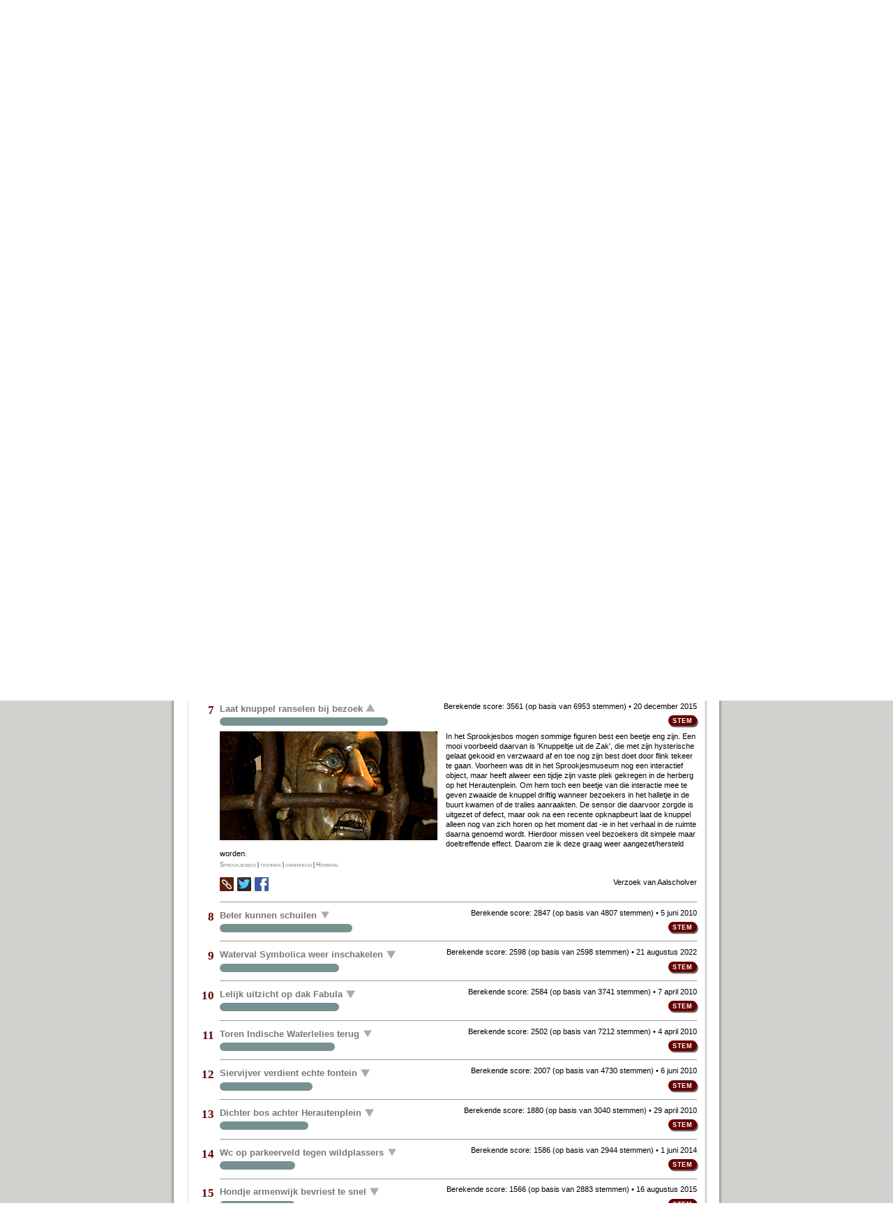

--- FILE ---
content_type: text/html; charset=utf-8
request_url: https://www.eftelist.nl/ovd/overzicht/1915
body_size: 18241
content:
<!DOCTYPE html><html xmlns="http://www.w3.org/1999/xhtml" class="cat_ovd">

<head>
<link rel="apple-touch-icon" sizes="180x180" href="/apple-touch-icon.png?v=Kmz5dEB8R7">
<link rel="icon" type="image/png" sizes="32x32" href="/favicon-32x32.png?v=Kmz5dEB8R7">
<link rel="icon" type="image/png" sizes="16x16" href="/favicon-16x16.png?v=Kmz5dEB8R7">
<link rel="manifest" href="/site.webmanifest?v=Kmz5dEB8R7">
<link rel="mask-icon" href="/safari-pinned-tab.svg?v=Kmz5dEB8R7" color="#5bbad5">
<link rel="shortcut icon" href="/favicon.ico?v=Kmz5dEB8R7">
<meta name="apple-mobile-web-app-title" content="Eftelist">
<meta name="application-name" content="Eftelist">
<meta name="msapplication-TileColor" content="#2b5797">
<meta name="theme-color" content="#ffffff">

<meta name="viewport" content="width=device-width, initial-scale=1, user-scalable=yes">
<meta http-equiv="Content-Type" content="text/html; charset=utf-8" />
<meta http-equiv="Expires" content="0" />
<meta name="ICBM" content="51.650557,5.046142" />
<meta name="DC.title" content="Eftelist" />
<meta name="geo.position" content="51.650557,5.046142" />
<meta name="keywords" content="efteling, efteling hotel, bosrijk, nieuws, sprookjesbos, sprookjes, pretpark, attractiepark" />
<!--meta http-equiv="X-UA-Compatible" content="IE=8" /-->

<!-- OpenSearch plugin voor Eftelist -->
<link rel="search" type="application/opensearchdescription+xml" title="Eftelist" href="/gadgettemplates/zoek.eftelist-nl.xml" />

<link rel="stylesheet" type="text/css" href="/css/eftelist2.0.css?3" />
<link rel="stylesheet" type="text/css" href="/css/general.css?3" />


  <link rel="stylesheet" type="text/css" href="/css/dev_css.php?1" />

<link rel="stylesheet" type="text/css" href="/css/print.css" media="print" />
<link rel="stylesheet" href="/css/lightbox.css" type="text/css" media="screen" />

<!--link rel="stylesheet" type="text/css" media="screen" href="css.css" /-->


<script type="text/javascript" src="/eftelist.js"></script>
<script type="text/javascript" src="/md5.js"></script>
<script type="text/javascript" src="/js/ajax.js"></script>
<script type="text/javascript" src="//ajax.googleapis.com/ajax/libs/jquery/2.1.1/jquery.min.js"></script>
<script type="text/javascript" src="/js/jquery.lightbox.js?2"></script>
<script type="text/javascript" src="/js/jquery.validate.min.js"></script>
<script type="text/javascript" src="/js/jquery.validate.nl.js"></script>
<script type="text/javascript" src="/js/eftelist-2.0.js?3"></script>
<script type="text/javascript" src="/js/kroniek.js"></script>
<script type="text/javascript">

$(function() {
	initLightBox();
	});
</script>

<title>Eftelist - Oog voor Detail - Overzicht</title>
<script type="text/javascript">

  var _gaq = _gaq || [];
  _gaq.push(['_setAccount', 'UA-7811986-1']);
  _gaq.push(['_gat._anonymizeIp']);
  _gaq.push(['_trackPageview']);

  (function() {
    var ga = document.createElement('script'); ga.type = 'text/javascript'; ga.async = true;
    ga.src = ('https:' == document.location.protocol ? 'https://ssl' : 'http://www') + '.google-analytics.com/ga.js';
    var s = document.getElementsByTagName('script')[0]; s.parentNode.insertBefore(ga, s);
  })();

</script>
</head>

<body>

<div class="pagination"> <!--Begin Pagination-->
<div class="shadow"><div class="shadow"><div class="shadow">

<!--Begin Header-->
<div class="page">

	<h1 class="printbanner">Eftelist duikt erin!</h1>

	<div class="banner">
		<span class="slogan"></span>
		<div class="date">dinsdag 27 januari 2026</div>
    	</div>

	<div class="menubar"> <!--Begin MenuBar-->
	<div class="menuitems">
	<a class="menuitem" href="/">Voorpagina</a>
	<a class="menuitem" href="/achtergrond.html">Achtergronden</a>
	<a class="menuitem" href="/ovd">Oog voor Detail</a>
	<a class="menuitem" href="/mailindex">Mailinglist</a>
	<div class="search">
		<script type="text/javascript">
		<!--
		function submitform()
		{
			 document.searchform.submit();
		}
		-->
		</script>

		<form name="searchform" id="searchform" method="get" action="/zoek">
			<input type="text" name="q" size="15" maxlength="255" value="" style="float: left; margin-top: 3px; height: 16px" />
			<a class="search" href="#" onclick="submitform()"><img src="/images/zoek16.png" alt="zoeken" title=""/></a>
		</form>
	</div>

	</div>
	</div> <!--End MenuBar-->

</div>
<!--End Header-->

</div></div></div>
<div style="height: 3px"></div>
<div class="shadow"><div class="shadow"><div class="shadow">

<!--Begin Page-->
<div class="page">
<!--Begin PageInner-->
<div class="pageinner" style="position: relative">


	<div class="ovd"><script type="text/javascript">
$(function(){
	$('.ovd_view').ovd();
});
</script>
<div class="sessionbar"><form class="sessionform" name="logonform" id="logonform" method="post" action="/ovd/overzicht/1915" onsubmit="javascript:document.getElementById('phash').value = hex_md5(hex_md5(document.getElementById('password').value) + document.getElementById('seed').value); document.getElementById('password').value = '';"><a class="sessionbarlink sessionbarlinkseparator logonformactivator" href="#"><label class="activatielabel" for=\username">Inloggen</label></a><span class="logonformblokje"><input id="seed" name="seed" type="hidden" value="2c29d5d496c5f9b1249a448eb35fc57e" /><input id="phash" name="phash" type="hidden" /><input id="forgot" name="forgot" type="hidden" /><span class="logon username"><label for=\username">E-mailadres:</label> <input id="username" name="username" type="text" value="" style="width: 150px; height: 16px; margin-right: 5px;" /></span><span class="logon password"><label for="password">Wachtwoord:</label> <input id="password" name="password" type="password" value="" style="width: 75px; height: 16px; margin-right: 5px;" /></span><!--input id="remember" name="remember" type="checkbox" value="remember">Onthoud mij--><input id="remember" name="remember" type="hidden" value="on" /><span class="logon submit"><input id="submitbutton" name="submitbutton" type="submit" value="Inloggen" class="loginbutton"/> </span></span><a class="sessionbarlink sessionbarlinkseparator" href="/profiel">registreer</a><a class="sessionbarlink sessionbarlinkseparator" href="" onclick="document.getElementById('forgot').value = 'yes'; document.getElementById('submitbutton').click(); return false;">wachtwoord vergeten</a></form></div><div class="ovd-pagina uitgelogd"><div class="dashboard_welkom box border">
	<div class="head">
		<div class="right"></div>
		<div class="body"><h2>Welkom!</h2></div>
	</div>
	<div class="content">

	
<p>Welkom bij Oog voor Detail, dé plek waar Efteling&shy;lief&shy;hebbers samenkomen om een handje te helpen bij het oppoetsen van de parel!</p>
 
<p>We gebruiken onze kennis over en liefde voor de Efteling om na te denken over wat er n&oacute;g beter kan in het park. Via Oog voor Detail kun je concrete verzoeken indienen voor verbe&shy;tering van de Efteling, en samen bepalen we welke dingen we de hoogste priori&shy;teit geven. Zo geven we de Efteling met elkaar een duwtje in de goede richting!</p>
 
<p>Iedereen die lid is van Eftelist kan meedoen, dus log vlug in of meld je aan als nieuw lid!</p>

	</div>

	<div class="foot_container">
		<div class="foot">
			<div class="right"></div>
			<div class="body"><a href="/ovd/reglement">reglement</a></div>
		</div>
	</div>
</div>
<div class="dashboard_nav" ><div class="dashboard_weeknummer box border"><a id="ovd_weeknr" class="weeknummer" href="/ovd">week 05</a></div>
<div class="dashboard_totop10 box border">
	<div class="head">
		<div class="right"></div>
		<div class="body"><h2><a href="/ovd"><span id="ovd_top10top">top</span> <span id="ovd_top10tien">10</span></a></h2></div>
	</div>
	<div class="content">

	
<br />
	</div>

	<div class="foot_container">
		<div class="foot">
			<div class="right"></div>
			<div class="body"><a href="/ovd">ga naar de top 10</a></div>
		</div>
	</div>
</div>
</div><div class="clear"></div><div class="ovd_view overzicht box border">
	<div class="head">
		<div class="right"></div>
		<div class="body"><h2>Overzicht verzoeken (120)</h2></div>
	</div>
	<div class="content">

	<div class="extrakopje">Sorteren op: 
	<a href="?sort=score+oplopend" title="oplopend sorteren op populariteit">populariteit <img src="/img/ovd/pijl-rood-omlaag.png" alt="v" title="" /></a>
	 &bull; 
	<a href="?sort=datum+aflopend" title="aflopend sorteren op datum">datum <img src="/img/ovd/pijl-rood-omhoog.png" alt="^" title="" /></a></div>

<div id="overzicht135" class="ovd_item_container loaded open" data-rank="1">

	
	<div  class="ovd_item">
							<div class="rangnummer_container">
			<div class="rangnummer">1</div>
			
			</div>		<div class="topbar">
			<h3><a id="bekijklink_overzicht135" class="bekijkknop" href="/ovd/overzicht/waterorgel-renoveren-en-heropenen">Waterorgel renoveren en heropenen</a></h3>
			<p class="score">Berekende score: <span class="punten">9482</span> (op basis van <span class="stemmen">27780 stemmen</span>)
			<span class="verzoekdatumhead">&bull; 7 april 2010</span></p>
			<div class="scorebalk_container">
				<div id="score_overzicht135" style="height: 12px; width: 100%">&nbsp;</div>
			</div>
			<div class="toolbar">
				<a id="stemlink_overzicht135" rel="Waterorgel renoveren en heropenen" class="stemknop nietgestemd" href="/ovd/135/stem?t=a31df33d88294a5fc3367f7744885755"><img id="stemknop_overzicht135" src="/img/ovd/stem.png" alt="stem" /></a>
				&nbsp;

				<a id="bekijklink_overzicht135" class="bekijkknop" href="/ovd/overzicht/waterorgel-renoveren-en-heropenen"><img id="bekijkknop_overzicht135" src="/img/ovd_up.png" alt="tonen" /></a>

			</div>
		</div>
		<div class="clear"></div>
		<div id="contents_overzicht135" class="contents">
					<a class="lightbox" rel="lightbox[135]" href="/ovd_foto/popup/135.jpg" alt="Eftelingnostalgie in de fraaie waterorgelzaal van het Carrouselpaleis." title="Eftelingnostalgie in de fraaie waterorgelzaal van het Carrouselpaleis. ">
					<div class="verzoekpopup" title="Grotere afbeelding"></div>
					<img class="verzoekicon" src="/ovd_foto/icon/kl135.jpg" alt="Eftelingnostalgie in de fraaie waterorgelzaal van het Carrouselpaleis." />
				</a>Het Wa&shy;ter­or&shy;gel in het Car&shy;rou­sel­pa&shy;leis was al een tijd&shy;je niet meer wat het ooit was, maar sinds 2010 is dit be&shy;lang&shy;rij&shy;ke stuk&shy;je Ef&shy;te&shy;ling&shy;nostal&shy;gie he&shy;le&shy;maal niet meer voor het pu&shy;bliek toe&shy;gan&shy;ke&shy;lijk. In de zaal wor&shy;den te&shy;gen&shy;woor&shy;dig tv-pro&shy;gram&shy;ma's zo&shy;als Het Mysterie van... op&shy;ge&shy;no&shy;men. De Ef&shy;te&shy;ling heeft steeds aan&shy;ge&shy;ge&shy;ven dat het om een tij&shy;de&shy;lij&shy;ke op&shy;los&shy;sing gaat, maar van de bouw van een nieuw on&shy;der&shy;ko&shy;men voor me&shy;dia&shy;pro&shy;duc&shy;ties lijkt voor&shy;als&shy;nog geen spra&shy;ke en sinds de komst van Aquan&shy;ura lijkt de nood&shy;zaak om het Wa&shy;ter&shy;or&shy;gel te her&shy;o&shy;pe&shy;nen nog ver&shy;der weg&shy;geëbd. Ont&shy;zet­tend spij­tig!<br />
Het is vol&shy;ko&shy;men dui&shy;de&shy;lijk dat het Wa&shy;ter&shy;or&shy;gel toe is aan een flin&shy;ke op&shy;fris&shy;beurt - ook op tech&shy;nisch en cre&shy;a&shy;tief vlak. Maar zo&shy;als de Ef&shy;te&shy;ling zorgdraagt voor haar ou&shy;de car&shy;rou&shy;sels en de bij&shy;be&shy;ho&shy;ren&shy;de or&shy;gels, zo ver&shy;dient ook het Wa&shy;ter&shy;or&shy;gel aan&shy;dacht. Dit is één van die au&shy;then&shy;tie&shy;ke plek&shy;jes waar je bij&shy;zon&shy;der voor&shy;zich&shy;tig mee om&shy;gaat, los van de in&shy;kom&shy;sten die er&shy;te&shy;gen&shy;over staan. Ef&shy;te&shy;ling, kom de be&shy;lof&shy;te na en zet het Water&shy;orgel terug op het pro&shy;gram&shy;ma!
<div class="ovd_tags"><a href="/ovd/tag/heropenen">heropenen</a>  | <a href="/ovd/tag/Waterorgel">Waterorgel</a>  | <a href="/ovd/tag/Carrouselpaleis">Carrouselpaleis</a>  | <a href="/ovd/tag/techniek">techniek</a>  | <a href="/ovd/tag/muziek">muziek</a>  | <a href="/ovd/tag/commercie">commercie</a>  | <a href="/ovd/tag/onderhoud">onderhoud</a> </div>

<div class="verzoeker">

	<div style="float:right">
	<span class="verzoekvoorvoegsel">Verzoek van </span>Tristan<br />
	<span class="verzoekdatumfoot">7 april 2010</span>
	</div><div class="share" style="float: left; width: 231px">			<div id="clipcont1" style="width:20px;height:20px;position:relative;float:left; margin-right: 5px">
				<a href="https://www.eftelist.nl/ovd/waterorgel-renoveren-en-heropenen" title="Link">
					<img id="clipwaterorgel-renoveren-en-heropenen" src="/img/share-url.png" alt="Link" />
				</a>
			</div>			<a style="display: block; float: left; margin-right: 5px;" href="https://twitter.com/intent/tweet?text=%27Waterorgel+renoveren+...%27+-+Stem+op+dit+verzoek+in+Oog+voor+Detail%3A+https%3A%2F%2Fwww.eftelist.nl%2Fovd%2Fwaterorgel-renoveren-en-heropenen+%40eftelist" xonclick="return share_twitter_click('%27Waterorgel+renoveren+...%27+-+Stem+op+dit+verzoek+in+Oog+voor+Detail%3A+https%3A%2F%2Fwww.eftelist.nl%2Fovd%2Fwaterorgel-renoveren-en-heropenen+%40eftelist')" title="Delen op Twitter" target="_blank">
				<img src="/img/share-twitter.png" alt="Delen op Twitter" />
			</a>			<a style="display: block; float: left; margin-right: 5px;" href="https://www.facebook.com/share.php?u=https%3A%2F%2Fwww.eftelist.nl%2Fovd%2Fwaterorgel-renoveren-en-heropenen&amp;t=Waterorgel+renoveren+en+heropenen" onclick="return share_facebook_click('https%3A%2F%2Fwww.eftelist.nl%2Fovd%2Fwaterorgel-renoveren-en-heropenen', 'Waterorgel+renoveren+en+heropenen')" title="Delen op Facebook" target="_blank">
				<img src="/img/share-facebook.png" alt="Delen op Facebook" />
			</a>	<iframe src="https://www.facebook.com/plugins/like.php?locale=nl_NL&amp;href=https%3A%2F%2Fwww.eftelist.nl%2Fovd%2Fwaterorgel-renoveren-en-heropenen&amp;layout=button_count&amp;show_faces=true&amp;width=120&amp;action=recommend&amp;font=arial&amp;colorscheme=light&amp;height=20" scrolling="no" frameborder="1" style="float:left; border:0px solid blue; overflow:hidden; width:120px; height:20px;" allowTransparency="true"></iframe></div></div>


		</div>
		<div><img class="separator" src="/img/ovd/lijn.png" alt="" /></div>
		
	</div>
	<div class="clear"></div>
</div>

<div id="overzicht2117" class="ovd_item_container " data-rank="2">

	
	<div  class="ovd_item">
							<div class="rangnummer_container">
			<div class="rangnummer">2</div>
			
			</div>		<div class="topbar">
			<h3><a id="bekijklink_overzicht2117" class="bekijkknop" href="/ovd/overzicht/laat-schatkamer-weer-schudden">Laat schatkamer weer schudden</a></h3>
			<p class="score">Berekende score: <span class="punten">6814</span> (op basis van <span class="stemmen">9363 stemmen</span>)
			<span class="verzoekdatumhead">&bull; 11 maart 2018</span></p>
			<div class="scorebalk_container">
				<div id="score_overzicht2117" style="height: 12px; width: 72%">&nbsp;</div>
			</div>
			<div class="toolbar">
				<a id="stemlink_overzicht2117" rel="Laat schatkamer weer schudden" class="stemknop nietgestemd" href="/ovd/2117/stem?t=a31df33d88294a5fc3367f7744885755"><img id="stemknop_overzicht2117" src="/img/ovd/stem.png" alt="stem" /></a>
				&nbsp;

				<a id="bekijklink_overzicht2117" class="bekijkknop" href="/ovd/overzicht/laat-schatkamer-weer-schudden"><img id="bekijkknop_overzicht2117" src="/img/ovd_down.png" alt="" /></a>

			</div>
		</div>
		<div class="clear"></div>
		<div id="contents_overzicht2117" class="contents">
			</div>
		<div><img class="separator" src="/img/ovd/lijn.png" alt="" /></div>
		
	</div>
	<div class="clear"></div>
</div>

<div id="overzicht1566" class="ovd_item_container " data-rank="3">

	
	<div  class="ovd_item">
							<div class="rangnummer_container">
			<div class="rangnummer">3</div>
			
			</div>		<div class="topbar">
			<h3><a id="bekijklink_overzicht1566" class="bekijkknop" href="/ovd/overzicht/ongestoord-kijken-bij-zwavelstokjes">Ongestoord kijken bij Zwavelstokjes</a></h3>
			<p class="score">Berekende score: <span class="punten">6690</span> (op basis van <span class="stemmen">15024 stemmen</span>)
			<span class="verzoekdatumhead">&bull; 28 september 2014</span></p>
			<div class="scorebalk_container">
				<div id="score_overzicht1566" style="height: 12px; width: 71%">&nbsp;</div>
			</div>
			<div class="toolbar">
				<a id="stemlink_overzicht1566" rel="Ongestoord kijken bij Zwavelstokjes" class="stemknop nietgestemd" href="/ovd/1566/stem?t=a31df33d88294a5fc3367f7744885755"><img id="stemknop_overzicht1566" src="/img/ovd/stem.png" alt="stem" /></a>
				&nbsp;

				<a id="bekijklink_overzicht1566" class="bekijkknop" href="/ovd/overzicht/ongestoord-kijken-bij-zwavelstokjes"><img id="bekijkknop_overzicht1566" src="/img/ovd_down.png" alt="" /></a>

			</div>
		</div>
		<div class="clear"></div>
		<div id="contents_overzicht1566" class="contents">
			</div>
		<div><img class="separator" src="/img/ovd/lijn.png" alt="" /></div>
		
	</div>
	<div class="clear"></div>
</div>

<div id="overzicht96" class="ovd_item_container " data-rank="4">

	
	<div  class="ovd_item">
							<div class="rangnummer_container">
			<div class="rangnummer">4</div>
			
			</div>		<div class="topbar">
			<h3><a id="bekijklink_overzicht96" class="bekijkknop" href="/ovd/overzicht/weer-bloemen-rond-de-siervijver">Weer bloemen rond de Siervijver</a></h3>
			<p class="score">Berekende score: <span class="punten">5867</span> (op basis van <span class="stemmen">21018 stemmen</span>)
			<span class="verzoekdatumhead">&bull; 4 april 2010</span></p>
			<div class="scorebalk_container">
				<div id="score_overzicht96" style="height: 12px; width: 62%">&nbsp;</div>
			</div>
			<div class="toolbar">
				<a id="stemlink_overzicht96" rel="Weer bloemen rond de Siervijver" class="stemknop nietgestemd" href="/ovd/96/stem?t=a31df33d88294a5fc3367f7744885755"><img id="stemknop_overzicht96" src="/img/ovd/stem.png" alt="stem" /></a>
				&nbsp;

				<a id="bekijklink_overzicht96" class="bekijkknop" href="/ovd/overzicht/weer-bloemen-rond-de-siervijver"><img id="bekijkknop_overzicht96" src="/img/ovd_down.png" alt="" /></a>

			</div>
		</div>
		<div class="clear"></div>
		<div id="contents_overzicht96" class="contents">
			</div>
		<div><img class="separator" src="/img/ovd/lijn.png" alt="" /></div>
		
	</div>
	<div class="clear"></div>
</div>

<div id="overzicht267" class="ovd_item_container " data-rank="5">

	
	<div  class="ovd_item">
							<div class="rangnummer_container">
			<div class="rangnummer">5</div>
			
			</div>		<div class="topbar">
			<h3><a id="bekijklink_overzicht267" class="bekijkknop" href="/ovd/overzicht/jaartallen-terug-op-dukaten">Jaartallen terug op dukaten</a></h3>
			<p class="score">Berekende score: <span class="punten">5168</span> (op basis van <span class="stemmen">11561 stemmen</span>)
			<span class="verzoekdatumhead">&bull; 18 april 2010</span></p>
			<div class="scorebalk_container">
				<div id="score_overzicht267" style="height: 12px; width: 55%">&nbsp;</div>
			</div>
			<div class="toolbar">
				<a id="stemlink_overzicht267" rel="Jaartallen terug op dukaten" class="stemknop nietgestemd" href="/ovd/267/stem?t=a31df33d88294a5fc3367f7744885755"><img id="stemknop_overzicht267" src="/img/ovd/stem.png" alt="stem" /></a>
				&nbsp;

				<a id="bekijklink_overzicht267" class="bekijkknop" href="/ovd/overzicht/jaartallen-terug-op-dukaten"><img id="bekijkknop_overzicht267" src="/img/ovd_down.png" alt="" /></a>

			</div>
		</div>
		<div class="clear"></div>
		<div id="contents_overzicht267" class="contents">
			</div>
		<div><img class="separator" src="/img/ovd/lijn.png" alt="" /></div>
		
	</div>
	<div class="clear"></div>
</div>

<div id="overzicht1228" class="ovd_item_container " data-rank="6">

	
	<div  class="ovd_item">
							<div class="rangnummer_container">
			<div class="rangnummer">6</div>
			
			</div>		<div class="topbar">
			<h3><a id="bekijklink_overzicht1228" class="bekijkknop" href="/ovd/overzicht/toiletten-na-sluitingstijd-schoonmaken">Toiletten na sluitingstijd schoonmaken</a></h3>
			<p class="score">Berekende score: <span class="punten">4515</span> (op basis van <span class="stemmen">10890 stemmen</span>)
			<span class="verzoekdatumhead">&bull; 6 november 2011</span></p>
			<div class="scorebalk_container">
				<div id="score_overzicht1228" style="height: 12px; width: 48%">&nbsp;</div>
			</div>
			<div class="toolbar">
				<a id="stemlink_overzicht1228" rel="Toiletten na sluitingstijd schoonmaken" class="stemknop nietgestemd" href="/ovd/1228/stem?t=a31df33d88294a5fc3367f7744885755"><img id="stemknop_overzicht1228" src="/img/ovd/stem.png" alt="stem" /></a>
				&nbsp;

				<a id="bekijklink_overzicht1228" class="bekijkknop" href="/ovd/overzicht/toiletten-na-sluitingstijd-schoonmaken"><img id="bekijkknop_overzicht1228" src="/img/ovd_down.png" alt="" /></a>

			</div>
		</div>
		<div class="clear"></div>
		<div id="contents_overzicht1228" class="contents">
			</div>
		<div><img class="separator" src="/img/ovd/lijn.png" alt="" /></div>
		
	</div>
	<div class="clear"></div>
</div>

<div id="overzicht1915" class="ovd_item_container loaded open" data-rank="7">

	
	<div  class="ovd_item">
							<div class="rangnummer_container">
			<div class="rangnummer">7</div>
			
			</div>		<div class="topbar">
			<h3><a id="bekijklink_overzicht1915" class="bekijkknop" href="/ovd/overzicht/laat-knuppel-ranselen-bij-bezoek">Laat knuppel ranselen bij bezoek</a></h3>
			<p class="score">Berekende score: <span class="punten">3561</span> (op basis van <span class="stemmen">6953 stemmen</span>)
			<span class="verzoekdatumhead">&bull; 20 december 2015</span></p>
			<div class="scorebalk_container">
				<div id="score_overzicht1915" style="height: 12px; width: 38%">&nbsp;</div>
			</div>
			<div class="toolbar">
				<a id="stemlink_overzicht1915" rel="Laat knuppel ranselen bij bezoek" class="stemknop nietgestemd" href="/ovd/1915/stem?t=a31df33d88294a5fc3367f7744885755"><img id="stemknop_overzicht1915" src="/img/ovd/stem.png" alt="stem" /></a>
				&nbsp;

				<a id="bekijklink_overzicht1915" class="bekijkknop" href="/ovd/overzicht/laat-knuppel-ranselen-bij-bezoek"><img id="bekijkknop_overzicht1915" src="/img/ovd_up.png" alt="tonen" /></a>

			</div>
		</div>
		<div class="clear"></div>
		<div id="contents_overzicht1915" class="contents">
					<img class="verzoekicon" src="/ovd_foto/icon/kl1915.jpg" alt="" />In het Sprookjesbos mogen sommige figuren best een beetje eng zijn. Een mooi voorbeeld daarvan is 'Knuppeltje uit de Zak', die met zijn hysterische gelaat gekooid en verzwaard af en toe nog zijn best doet door flink tekeer te gaan. Voorheen was dit in het Sprookjesmuseum nog een interactief object, maar heeft alweer een tijdje zijn vaste plek gekregen in de herberg op het Herautenplein. Om hem toch een beetje van die interactie mee te geven zwaaide de knuppel driftig wanneer bezoekers in het halletje in de buurt kwamen of de tralies aanraakten. De sensor die daarvoor zorgde is uitgezet of defect, maar ook na een recente opknapbeurt laat de knuppel alleen nog van zich horen  op het moment dat -ie in het verhaal in de ruimte daarna genoemd wordt. Hierdoor missen veel bezoekers dit simpele maar doeltreffende effect. Daarom zie ik deze graag weer aangezet/hersteld worden.
<div class="ovd_tags"><a href="/ovd/tag/Sprookjesbos">Sprookjesbos</a>  | <a href="/ovd/tag/techniek">techniek</a>  | <a href="/ovd/tag/onderhoud">onderhoud</a>  | <a href="/ovd/tag/Herberg">Herberg</a> </div>

<div class="verzoeker">

	<div style="float:right">
	<span class="verzoekvoorvoegsel">Verzoek van </span>Aalscholver<br />
	<span class="verzoekdatumfoot">20 december 2015</span>
	</div><div class="share" style="float: left; width: 231px">			<div id="clipcont1" style="width:20px;height:20px;position:relative;float:left; margin-right: 5px">
				<a href="https://www.eftelist.nl/ovd/laat-knuppel-ranselen-bij-bezoek" title="Link">
					<img id="cliplaat-knuppel-ranselen-bij-bezoek" src="/img/share-url.png" alt="Link" />
				</a>
			</div>			<a style="display: block; float: left; margin-right: 5px;" href="https://twitter.com/intent/tweet?text=%27Laat+knuppel+ranselen+...%27+-+Stem+op+dit+verzoek+in+Oog+voor+Detail%3A+https%3A%2F%2Fwww.eftelist.nl%2Fovd%2Flaat-knuppel-ranselen-bij-bezoek+%40eftelist" xonclick="return share_twitter_click('%27Laat+knuppel+ranselen+...%27+-+Stem+op+dit+verzoek+in+Oog+voor+Detail%3A+https%3A%2F%2Fwww.eftelist.nl%2Fovd%2Flaat-knuppel-ranselen-bij-bezoek+%40eftelist')" title="Delen op Twitter" target="_blank">
				<img src="/img/share-twitter.png" alt="Delen op Twitter" />
			</a>			<a style="display: block; float: left; margin-right: 5px;" href="https://www.facebook.com/share.php?u=https%3A%2F%2Fwww.eftelist.nl%2Fovd%2Flaat-knuppel-ranselen-bij-bezoek&amp;t=Laat+knuppel+ranselen+bij+bezoek" onclick="return share_facebook_click('https%3A%2F%2Fwww.eftelist.nl%2Fovd%2Flaat-knuppel-ranselen-bij-bezoek', 'Laat+knuppel+ranselen+bij+bezoek')" title="Delen op Facebook" target="_blank">
				<img src="/img/share-facebook.png" alt="Delen op Facebook" />
			</a>	<iframe src="https://www.facebook.com/plugins/like.php?locale=nl_NL&amp;href=https%3A%2F%2Fwww.eftelist.nl%2Fovd%2Flaat-knuppel-ranselen-bij-bezoek&amp;layout=button_count&amp;show_faces=true&amp;width=120&amp;action=recommend&amp;font=arial&amp;colorscheme=light&amp;height=20" scrolling="no" frameborder="1" style="float:left; border:0px solid blue; overflow:hidden; width:120px; height:20px;" allowTransparency="true"></iframe></div></div>


		</div>
		<div><img class="separator" src="/img/ovd/lijn.png" alt="" /></div>
		
	</div>
	<div class="clear"></div>
</div>

<div id="overzicht392" class="ovd_item_container " data-rank="8">

	
	<div  class="ovd_item">
							<div class="rangnummer_container">
			<div class="rangnummer">8</div>
			
			</div>		<div class="topbar">
			<h3><a id="bekijklink_overzicht392" class="bekijkknop" href="/ovd/overzicht/beter-kunnen-schuilen">Beter kunnen schuilen</a></h3>
			<p class="score">Berekende score: <span class="punten">2847</span> (op basis van <span class="stemmen">4807 stemmen</span>)
			<span class="verzoekdatumhead">&bull; 5 juni 2010</span></p>
			<div class="scorebalk_container">
				<div id="score_overzicht392" style="height: 12px; width: 30%">&nbsp;</div>
			</div>
			<div class="toolbar">
				<a id="stemlink_overzicht392" rel="Beter kunnen schuilen" class="stemknop nietgestemd" href="/ovd/392/stem?t=a31df33d88294a5fc3367f7744885755"><img id="stemknop_overzicht392" src="/img/ovd/stem.png" alt="stem" /></a>
				&nbsp;

				<a id="bekijklink_overzicht392" class="bekijkknop" href="/ovd/overzicht/beter-kunnen-schuilen"><img id="bekijkknop_overzicht392" src="/img/ovd_down.png" alt="" /></a>

			</div>
		</div>
		<div class="clear"></div>
		<div id="contents_overzicht392" class="contents">
			</div>
		<div><img class="separator" src="/img/ovd/lijn.png" alt="" /></div>
		
	</div>
	<div class="clear"></div>
</div>

<div id="overzicht2266" class="ovd_item_container " data-rank="9">

	
	<div  class="ovd_item">
							<div class="rangnummer_container">
			<div class="rangnummer">9</div>
			
			</div>		<div class="topbar">
			<h3><a id="bekijklink_overzicht2266" class="bekijkknop" href="/ovd/overzicht/waterval-symbolica-weer-inschakelen">Waterval Symbolica weer inschakelen</a></h3>
			<p class="score">Berekende score: <span class="punten">2598</span> (op basis van <span class="stemmen">2598 stemmen</span>)
			<span class="verzoekdatumhead">&bull; 21 augustus 2022</span></p>
			<div class="scorebalk_container">
				<div id="score_overzicht2266" style="height: 12px; width: 27%">&nbsp;</div>
			</div>
			<div class="toolbar">
				<a id="stemlink_overzicht2266" rel="Waterval Symbolica weer inschakelen" class="stemknop nietgestemd" href="/ovd/2266/stem?t=a31df33d88294a5fc3367f7744885755"><img id="stemknop_overzicht2266" src="/img/ovd/stem.png" alt="stem" /></a>
				&nbsp;

				<a id="bekijklink_overzicht2266" class="bekijkknop" href="/ovd/overzicht/waterval-symbolica-weer-inschakelen"><img id="bekijkknop_overzicht2266" src="/img/ovd_down.png" alt="" /></a>

			</div>
		</div>
		<div class="clear"></div>
		<div id="contents_overzicht2266" class="contents">
			</div>
		<div><img class="separator" src="/img/ovd/lijn.png" alt="" /></div>
		
	</div>
	<div class="clear"></div>
</div>

<div id="overzicht138" class="ovd_item_container " data-rank="10">

	
	<div  class="ovd_item">
							<div class="rangnummer_container">
			<div class="rangnummer">10</div>
			
			</div>		<div class="topbar">
			<h3><a id="bekijklink_overzicht138" class="bekijkknop" href="/ovd/overzicht/lelijk-uitzicht-op-dak-fabula">Lelijk uitzicht op dak Fabula</a></h3>
			<p class="score">Berekende score: <span class="punten">2584</span> (op basis van <span class="stemmen">3741 stemmen</span>)
			<span class="verzoekdatumhead">&bull; 7 april 2010</span></p>
			<div class="scorebalk_container">
				<div id="score_overzicht138" style="height: 12px; width: 27%">&nbsp;</div>
			</div>
			<div class="toolbar">
				<a id="stemlink_overzicht138" rel="Lelijk uitzicht op dak Fabula" class="stemknop nietgestemd" href="/ovd/138/stem?t=a31df33d88294a5fc3367f7744885755"><img id="stemknop_overzicht138" src="/img/ovd/stem.png" alt="stem" /></a>
				&nbsp;

				<a id="bekijklink_overzicht138" class="bekijkknop" href="/ovd/overzicht/lelijk-uitzicht-op-dak-fabula"><img id="bekijkknop_overzicht138" src="/img/ovd_down.png" alt="" /></a>

			</div>
		</div>
		<div class="clear"></div>
		<div id="contents_overzicht138" class="contents">
			</div>
		<div><img class="separator" src="/img/ovd/lijn.png" alt="" /></div>
		
	</div>
	<div class="clear"></div>
</div>

<div id="overzicht73" class="ovd_item_container " data-rank="11">

	
	<div  class="ovd_item">
							<div class="rangnummer_container">
			<div class="rangnummer">11</div>
			
			</div>		<div class="topbar">
			<h3><a id="bekijklink_overzicht73" class="bekijkknop" href="/ovd/overzicht/toren-indische-waterlelies-terug">Toren Indische Waterlelies terug</a></h3>
			<p class="score">Berekende score: <span class="punten">2502</span> (op basis van <span class="stemmen">7212 stemmen</span>)
			<span class="verzoekdatumhead">&bull; 4 april 2010</span></p>
			<div class="scorebalk_container">
				<div id="score_overzicht73" style="height: 12px; width: 26%">&nbsp;</div>
			</div>
			<div class="toolbar">
				<a id="stemlink_overzicht73" rel="Toren Indische Waterlelies terug" class="stemknop nietgestemd" href="/ovd/73/stem?t=a31df33d88294a5fc3367f7744885755"><img id="stemknop_overzicht73" src="/img/ovd/stem.png" alt="stem" /></a>
				&nbsp;

				<a id="bekijklink_overzicht73" class="bekijkknop" href="/ovd/overzicht/toren-indische-waterlelies-terug"><img id="bekijkknop_overzicht73" src="/img/ovd_down.png" alt="" /></a>

			</div>
		</div>
		<div class="clear"></div>
		<div id="contents_overzicht73" class="contents">
			</div>
		<div><img class="separator" src="/img/ovd/lijn.png" alt="" /></div>
		
	</div>
	<div class="clear"></div>
</div>

<div id="overzicht421" class="ovd_item_container " data-rank="12">

	
	<div  class="ovd_item">
							<div class="rangnummer_container">
			<div class="rangnummer">12</div>
			
			</div>		<div class="topbar">
			<h3><a id="bekijklink_overzicht421" class="bekijkknop" href="/ovd/overzicht/siervijver-verdient-echte-fontein">Siervijver verdient echte fontein</a></h3>
			<p class="score">Berekende score: <span class="punten">2007</span> (op basis van <span class="stemmen">4730 stemmen</span>)
			<span class="verzoekdatumhead">&bull; 6 juni 2010</span></p>
			<div class="scorebalk_container">
				<div id="score_overzicht421" style="height: 12px; width: 21%">&nbsp;</div>
			</div>
			<div class="toolbar">
				<a id="stemlink_overzicht421" rel="Siervijver verdient echte fontein" class="stemknop nietgestemd" href="/ovd/421/stem?t=a31df33d88294a5fc3367f7744885755"><img id="stemknop_overzicht421" src="/img/ovd/stem.png" alt="stem" /></a>
				&nbsp;

				<a id="bekijklink_overzicht421" class="bekijkknop" href="/ovd/overzicht/siervijver-verdient-echte-fontein"><img id="bekijkknop_overzicht421" src="/img/ovd_down.png" alt="" /></a>

			</div>
		</div>
		<div class="clear"></div>
		<div id="contents_overzicht421" class="contents">
			</div>
		<div><img class="separator" src="/img/ovd/lijn.png" alt="" /></div>
		
	</div>
	<div class="clear"></div>
</div>

<div id="overzicht309" class="ovd_item_container " data-rank="13">

	
	<div  class="ovd_item">
							<div class="rangnummer_container">
			<div class="rangnummer">13</div>
			
			</div>		<div class="topbar">
			<h3><a id="bekijklink_overzicht309" class="bekijkknop" href="/ovd/overzicht/dichter-bos-achter-herautenplein">Dichter bos achter Herautenplein</a></h3>
			<p class="score">Berekende score: <span class="punten">1880</span> (op basis van <span class="stemmen">3040 stemmen</span>)
			<span class="verzoekdatumhead">&bull; 29 april 2010</span></p>
			<div class="scorebalk_container">
				<div id="score_overzicht309" style="height: 12px; width: 20%">&nbsp;</div>
			</div>
			<div class="toolbar">
				<a id="stemlink_overzicht309" rel="Dichter bos achter Herautenplein" class="stemknop nietgestemd" href="/ovd/309/stem?t=a31df33d88294a5fc3367f7744885755"><img id="stemknop_overzicht309" src="/img/ovd/stem.png" alt="stem" /></a>
				&nbsp;

				<a id="bekijklink_overzicht309" class="bekijkknop" href="/ovd/overzicht/dichter-bos-achter-herautenplein"><img id="bekijkknop_overzicht309" src="/img/ovd_down.png" alt="" /></a>

			</div>
		</div>
		<div class="clear"></div>
		<div id="contents_overzicht309" class="contents">
			</div>
		<div><img class="separator" src="/img/ovd/lijn.png" alt="" /></div>
		
	</div>
	<div class="clear"></div>
</div>

<div id="overzicht1638" class="ovd_item_container " data-rank="14">

	
	<div  class="ovd_item">
							<div class="rangnummer_container">
			<div class="rangnummer">14</div>
			
			</div>		<div class="topbar">
			<h3><a id="bekijklink_overzicht1638" class="bekijkknop" href="/ovd/overzicht/wc-op-parkeerveld-tegen-wildplassers">Wc op parkeerveld tegen wildplassers</a></h3>
			<p class="score">Berekende score: <span class="punten">1586</span> (op basis van <span class="stemmen">2944 stemmen</span>)
			<span class="verzoekdatumhead">&bull; 1 juni 2014</span></p>
			<div class="scorebalk_container">
				<div id="score_overzicht1638" style="height: 12px; width: 17%">&nbsp;</div>
			</div>
			<div class="toolbar">
				<a id="stemlink_overzicht1638" rel="Wc op parkeerveld tegen wildplassers" class="stemknop nietgestemd" href="/ovd/1638/stem?t=a31df33d88294a5fc3367f7744885755"><img id="stemknop_overzicht1638" src="/img/ovd/stem.png" alt="stem" /></a>
				&nbsp;

				<a id="bekijklink_overzicht1638" class="bekijkknop" href="/ovd/overzicht/wc-op-parkeerveld-tegen-wildplassers"><img id="bekijkknop_overzicht1638" src="/img/ovd_down.png" alt="" /></a>

			</div>
		</div>
		<div class="clear"></div>
		<div id="contents_overzicht1638" class="contents">
			</div>
		<div><img class="separator" src="/img/ovd/lijn.png" alt="" /></div>
		
	</div>
	<div class="clear"></div>
</div>

<div id="overzicht1857" class="ovd_item_container " data-rank="15">

	
	<div  class="ovd_item">
							<div class="rangnummer_container">
			<div class="rangnummer">15</div>
			
			</div>		<div class="topbar">
			<h3><a id="bekijklink_overzicht1857" class="bekijkknop" href="/ovd/overzicht/hondje-armenwijk-bevriest-te-snel">Hondje armenwijk bevriest te snel</a></h3>
			<p class="score">Berekende score: <span class="punten">1566</span> (op basis van <span class="stemmen">2883 stemmen</span>)
			<span class="verzoekdatumhead">&bull; 16 augustus 2015</span></p>
			<div class="scorebalk_container">
				<div id="score_overzicht1857" style="height: 12px; width: 17%">&nbsp;</div>
			</div>
			<div class="toolbar">
				<a id="stemlink_overzicht1857" rel="Hondje armenwijk bevriest te snel" class="stemknop nietgestemd" href="/ovd/1857/stem?t=a31df33d88294a5fc3367f7744885755"><img id="stemknop_overzicht1857" src="/img/ovd/stem.png" alt="stem" /></a>
				&nbsp;

				<a id="bekijklink_overzicht1857" class="bekijkknop" href="/ovd/overzicht/hondje-armenwijk-bevriest-te-snel"><img id="bekijkknop_overzicht1857" src="/img/ovd_down.png" alt="" /></a>

			</div>
		</div>
		<div class="clear"></div>
		<div id="contents_overzicht1857" class="contents">
			</div>
		<div><img class="separator" src="/img/ovd/lijn.png" alt="" /></div>
		
	</div>
	<div class="clear"></div>
</div>

<div id="overzicht1800" class="ovd_item_container " data-rank="16">

	
	<div  class="ovd_item">
							<div class="rangnummer_container">
			<div class="rangnummer">16</div>
			
			</div>		<div class="topbar">
			<h3><a id="bekijklink_overzicht1800" class="bekijkknop" href="/ovd/overzicht/terug-met-eftelingse-wegwijzer-naar-park">Terug met Eftelingse wegwijzer naar park</a></h3>
			<p class="score">Berekende score: <span class="punten">1331</span> (op basis van <span class="stemmen">2710 stemmen</span>)
			<span class="verzoekdatumhead">&bull; 17 april 2016</span></p>
			<div class="scorebalk_container">
				<div id="score_overzicht1800" style="height: 12px; width: 14%">&nbsp;</div>
			</div>
			<div class="toolbar">
				<a id="stemlink_overzicht1800" rel="Terug met Eftelingse wegwijzer naar park" class="stemknop nietgestemd" href="/ovd/1800/stem?t=a31df33d88294a5fc3367f7744885755"><img id="stemknop_overzicht1800" src="/img/ovd/stem.png" alt="stem" /></a>
				&nbsp;

				<a id="bekijklink_overzicht1800" class="bekijkknop" href="/ovd/overzicht/terug-met-eftelingse-wegwijzer-naar-park"><img id="bekijkknop_overzicht1800" src="/img/ovd_down.png" alt="" /></a>

			</div>
		</div>
		<div class="clear"></div>
		<div id="contents_overzicht1800" class="contents">
			</div>
		<div><img class="separator" src="/img/ovd/lijn.png" alt="" /></div>
		
	</div>
	<div class="clear"></div>
</div>

<div id="overzicht2299" class="ovd_item_container " data-rank="17">

	
	<div  class="ovd_item">
							<div class="rangnummer_container">
			<div class="rangnummer">17</div>
			
			</div>		<div class="topbar">
			<h3><a id="bekijklink_overzicht2299" class="bekijkknop" href="/ovd/overzicht/wachtmuziekje-weg-bij-slapend-kasteel">Wachtmuziekje weg bij slapend kasteel</a></h3>
			<p class="score">Berekende score: <span class="punten">1236</span> (op basis van <span class="stemmen">1236 stemmen</span>)
			<span class="verzoekdatumhead">&bull; 31 maart 2024</span></p>
			<div class="scorebalk_container">
				<div id="score_overzicht2299" style="height: 12px; width: 13%">&nbsp;</div>
			</div>
			<div class="toolbar">
				<a id="stemlink_overzicht2299" rel="Wachtmuziekje weg bij slapend kasteel" class="stemknop nietgestemd" href="/ovd/2299/stem?t=a31df33d88294a5fc3367f7744885755"><img id="stemknop_overzicht2299" src="/img/ovd/stem.png" alt="stem" /></a>
				&nbsp;

				<a id="bekijklink_overzicht2299" class="bekijkknop" href="/ovd/overzicht/wachtmuziekje-weg-bij-slapend-kasteel"><img id="bekijkknop_overzicht2299" src="/img/ovd_down.png" alt="" /></a>

			</div>
		</div>
		<div class="clear"></div>
		<div id="contents_overzicht2299" class="contents">
			</div>
		<div><img class="separator" src="/img/ovd/lijn.png" alt="" /></div>
		
	</div>
	<div class="clear"></div>
</div>

<div id="overzicht2004" class="ovd_item_container " data-rank="18">

	
	<div  class="ovd_item">
							<div class="rangnummer_container">
			<div class="rangnummer">18</div>
			
			</div>		<div class="topbar">
			<h3><a id="bekijklink_overzicht2004" class="bekijkknop" href="/ovd/overzicht/keukendeur-bij-ingang-droomvlucht">Keukendeur bij ingang Droomvlucht</a></h3>
			<p class="score">Berekende score: <span class="punten">996</span> (op basis van <span class="stemmen">1744 stemmen</span>)
			<span class="verzoekdatumhead">&bull; 16 oktober 2016</span></p>
			<div class="scorebalk_container">
				<div id="score_overzicht2004" style="height: 12px; width: 11%">&nbsp;</div>
			</div>
			<div class="toolbar">
				<a id="stemlink_overzicht2004" rel="Keukendeur bij ingang Droomvlucht" class="stemknop nietgestemd" href="/ovd/2004/stem?t=a31df33d88294a5fc3367f7744885755"><img id="stemknop_overzicht2004" src="/img/ovd/stem.png" alt="stem" /></a>
				&nbsp;

				<a id="bekijklink_overzicht2004" class="bekijkknop" href="/ovd/overzicht/keukendeur-bij-ingang-droomvlucht"><img id="bekijkknop_overzicht2004" src="/img/ovd_down.png" alt="" /></a>

			</div>
		</div>
		<div class="clear"></div>
		<div id="contents_overzicht2004" class="contents">
			</div>
		<div><img class="separator" src="/img/ovd/lijn.png" alt="" /></div>
		
	</div>
	<div class="clear"></div>
</div>

<div id="overzicht1576" class="ovd_item_container " data-rank="19">

	
	<div  class="ovd_item">
							<div class="rangnummer_container">
			<div class="rangnummer">19</div>
			
			</div>		<div class="topbar">
			<h3><a id="bekijklink_overzicht1576" class="bekijkknop" href="/ovd/overzicht/toiletgroep-witte-paard-herzien">Toiletgroep Witte Paard herzien</a></h3>
			<p class="score">Berekende score: <span class="punten">827</span> (op basis van <span class="stemmen">1607 stemmen</span>)
			<span class="verzoekdatumhead">&bull; 15 september 2013</span></p>
			<div class="scorebalk_container">
				<div id="score_overzicht1576" style="height: 12px; width: 9%">&nbsp;</div>
			</div>
			<div class="toolbar">
				<a id="stemlink_overzicht1576" rel="Toiletgroep Witte Paard herzien" class="stemknop nietgestemd" href="/ovd/1576/stem?t=a31df33d88294a5fc3367f7744885755"><img id="stemknop_overzicht1576" src="/img/ovd/stem.png" alt="stem" /></a>
				&nbsp;

				<a id="bekijklink_overzicht1576" class="bekijkknop" href="/ovd/overzicht/toiletgroep-witte-paard-herzien"><img id="bekijkknop_overzicht1576" src="/img/ovd_down.png" alt="" /></a>

			</div>
		</div>
		<div class="clear"></div>
		<div id="contents_overzicht1576" class="contents">
			</div>
		<div><img class="separator" src="/img/ovd/lijn.png" alt="" /></div>
		
	</div>
	<div class="clear"></div>
</div>

<div id="overzicht424" class="ovd_item_container " data-rank="20">

	
	<div  class="ovd_item">
							<div class="rangnummer_container">
			<div class="rangnummer">20</div>
			
			</div>		<div class="topbar">
			<h3><a id="bekijklink_overzicht424" class="bekijkknop" href="/ovd/overzicht/buggystalling-bij-carnaval-festival">Buggystalling bij Carnaval Festival</a></h3>
			<p class="score">Berekende score: <span class="punten">818</span> (op basis van <span class="stemmen">4987 stemmen</span>)
			<span class="verzoekdatumhead">&bull; 11 juni 2010</span></p>
			<div class="scorebalk_container">
				<div id="score_overzicht424" style="height: 12px; width: 9%">&nbsp;</div>
			</div>
			<div class="toolbar">
				<a id="stemlink_overzicht424" rel="Buggystalling bij Carnaval Festival" class="stemknop nietgestemd" href="/ovd/424/stem?t=a31df33d88294a5fc3367f7744885755"><img id="stemknop_overzicht424" src="/img/ovd/stem.png" alt="stem" /></a>
				&nbsp;

				<a id="bekijklink_overzicht424" class="bekijkknop" href="/ovd/overzicht/buggystalling-bij-carnaval-festival"><img id="bekijkknop_overzicht424" src="/img/ovd_down.png" alt="" /></a>

			</div>
		</div>
		<div class="clear"></div>
		<div id="contents_overzicht424" class="contents">
			</div>
		<div><img class="separator" src="/img/ovd/lijn.png" alt="" /></div>
		
	</div>
	<div class="clear"></div>
</div>

<div id="overzicht1556" class="ovd_item_container " data-rank="21">

	
	<div  class="ovd_item">
							<div class="rangnummer_container">
			<div class="rangnummer">21</div>
			
			</div>		<div class="topbar">
			<h3><a id="bekijklink_overzicht1556" class="bekijkknop" href="/ovd/overzicht/vunzige-vellen-villa-volta-verwijderen">Vunzige vellen Villa Volta verwijderen</a></h3>
			<p class="score">Berekende score: <span class="punten">794</span> (op basis van <span class="stemmen">2854 stemmen</span>)
			<span class="verzoekdatumhead">&bull; 5 juli 2020</span></p>
			<div class="scorebalk_container">
				<div id="score_overzicht1556" style="height: 12px; width: 8%">&nbsp;</div>
			</div>
			<div class="toolbar">
				<a id="stemlink_overzicht1556" rel="Vunzige vellen Villa Volta verwijderen" class="stemknop nietgestemd" href="/ovd/1556/stem?t=a31df33d88294a5fc3367f7744885755"><img id="stemknop_overzicht1556" src="/img/ovd/stem.png" alt="stem" /></a>
				&nbsp;

				<a id="bekijklink_overzicht1556" class="bekijkknop" href="/ovd/overzicht/vunzige-vellen-villa-volta-verwijderen"><img id="bekijkknop_overzicht1556" src="/img/ovd_down.png" alt="" /></a>

			</div>
		</div>
		<div class="clear"></div>
		<div id="contents_overzicht1556" class="contents">
			</div>
		<div><img class="separator" src="/img/ovd/lijn.png" alt="" /></div>
		
	</div>
	<div class="clear"></div>
</div>

<div id="overzicht686" class="ovd_item_container " data-rank="22">

	
	<div  class="ovd_item">
							<div class="rangnummer_container">
			<div class="rangnummer">22</div>
			
			</div>		<div class="topbar">
			<h3><a id="bekijklink_overzicht686" class="bekijkknop" href="/ovd/overzicht/comfortabel-zitten-voorshow-fabula">Comfortabel zitten voorshow Fabula</a></h3>
			<p class="score">Berekende score: <span class="punten">767</span> (op basis van <span class="stemmen">2876 stemmen</span>)
			<span class="verzoekdatumhead">&bull; 5 september 2010</span></p>
			<div class="scorebalk_container">
				<div id="score_overzicht686" style="height: 12px; width: 8%">&nbsp;</div>
			</div>
			<div class="toolbar">
				<a id="stemlink_overzicht686" rel="Comfortabel zitten voorshow Fabula" class="stemknop nietgestemd" href="/ovd/686/stem?t=a31df33d88294a5fc3367f7744885755"><img id="stemknop_overzicht686" src="/img/ovd/stem.png" alt="stem" /></a>
				&nbsp;

				<a id="bekijklink_overzicht686" class="bekijkknop" href="/ovd/overzicht/comfortabel-zitten-voorshow-fabula"><img id="bekijkknop_overzicht686" src="/img/ovd_down.png" alt="" /></a>

			</div>
		</div>
		<div class="clear"></div>
		<div id="contents_overzicht686" class="contents">
			</div>
		<div><img class="separator" src="/img/ovd/lijn.png" alt="" /></div>
		
	</div>
	<div class="clear"></div>
</div>

<div id="overzicht800" class="ovd_item_container " data-rank="23">

	
	<div  class="ovd_item">
							<div class="rangnummer_container">
			<div class="rangnummer">23</div>
			
			</div>		<div class="topbar">
			<h3><a id="bekijklink_overzicht800" class="bekijkknop" href="/ovd/overzicht/meer-bezoekers-door-de-heksenpoort">Meer bezoekers door de Heksenpoort</a></h3>
			<p class="score">Berekende score: <span class="punten">766</span> (op basis van <span class="stemmen">1519 stemmen</span>)
			<span class="verzoekdatumhead">&bull; 7 november 2010</span></p>
			<div class="scorebalk_container">
				<div id="score_overzicht800" style="height: 12px; width: 8%">&nbsp;</div>
			</div>
			<div class="toolbar">
				<a id="stemlink_overzicht800" rel="Meer bezoekers door de Heksenpoort" class="stemknop nietgestemd" href="/ovd/800/stem?t=a31df33d88294a5fc3367f7744885755"><img id="stemknop_overzicht800" src="/img/ovd/stem.png" alt="stem" /></a>
				&nbsp;

				<a id="bekijklink_overzicht800" class="bekijkknop" href="/ovd/overzicht/meer-bezoekers-door-de-heksenpoort"><img id="bekijkknop_overzicht800" src="/img/ovd_down.png" alt="" /></a>

			</div>
		</div>
		<div class="clear"></div>
		<div id="contents_overzicht800" class="contents">
			</div>
		<div><img class="separator" src="/img/ovd/lijn.png" alt="" /></div>
		
	</div>
	<div class="clear"></div>
</div>

<div id="overzicht2171" class="ovd_item_container " data-rank="24">

	
	<div  class="ovd_item">
							<div class="rangnummer_container">
			<div class="rangnummer">24</div>
			
			</div>		<div class="topbar">
			<h3><a id="bekijklink_overzicht2171" class="bekijkknop" href="/ovd/overzicht/repareren-zestal-rokken-in-de-rit">Repareren zestal Rokken in de rit</a></h3>
			<p class="score">Berekende score: <span class="punten">722</span> (op basis van <span class="stemmen">936 stemmen</span>)
			<span class="verzoekdatumhead">&bull; 22 december 2019</span></p>
			<div class="scorebalk_container">
				<div id="score_overzicht2171" style="height: 12px; width: 8%">&nbsp;</div>
			</div>
			<div class="toolbar">
				<a id="stemlink_overzicht2171" rel="Repareren zestal Rokken in de rit" class="stemknop nietgestemd" href="/ovd/2171/stem?t=a31df33d88294a5fc3367f7744885755"><img id="stemknop_overzicht2171" src="/img/ovd/stem.png" alt="stem" /></a>
				&nbsp;

				<a id="bekijklink_overzicht2171" class="bekijkknop" href="/ovd/overzicht/repareren-zestal-rokken-in-de-rit"><img id="bekijkknop_overzicht2171" src="/img/ovd_down.png" alt="" /></a>

			</div>
		</div>
		<div class="clear"></div>
		<div id="contents_overzicht2171" class="contents">
			</div>
		<div><img class="separator" src="/img/ovd/lijn.png" alt="" /></div>
		
	</div>
	<div class="clear"></div>
</div>

<div id="overzicht1054" class="ovd_item_container " data-rank="25">

	
	<div  class="ovd_item">
							<div class="rangnummer_container">
			<div class="rangnummer">25</div>
			
			</div>		<div class="topbar">
			<h3><a id="bekijklink_overzicht1054" class="bekijkknop" href="/ovd/overzicht/bankjes-bij-pad-langs-karpervijver">Bankjes bij pad langs Karpervijver</a></h3>
			<p class="score">Berekende score: <span class="punten">664</span> (op basis van <span class="stemmen">1359 stemmen</span>)
			<span class="verzoekdatumhead">&bull; 3 juli 2011</span></p>
			<div class="scorebalk_container">
				<div id="score_overzicht1054" style="height: 12px; width: 7%">&nbsp;</div>
			</div>
			<div class="toolbar">
				<a id="stemlink_overzicht1054" rel="Bankjes bij pad langs Karpervijver" class="stemknop nietgestemd" href="/ovd/1054/stem?t=a31df33d88294a5fc3367f7744885755"><img id="stemknop_overzicht1054" src="/img/ovd/stem.png" alt="stem" /></a>
				&nbsp;

				<a id="bekijklink_overzicht1054" class="bekijkknop" href="/ovd/overzicht/bankjes-bij-pad-langs-karpervijver"><img id="bekijkknop_overzicht1054" src="/img/ovd_down.png" alt="" /></a>

			</div>
		</div>
		<div class="clear"></div>
		<div id="contents_overzicht1054" class="contents">
			</div>
		<div><img class="separator" src="/img/ovd/lijn.png" alt="" /></div>
		
	</div>
	<div class="clear"></div>
</div>

<div id="overzicht2243" class="ovd_item_container " data-rank="26">

	
	<div  class="ovd_item">
							<div class="rangnummer_container">
			<div class="rangnummer">26</div>
			
			</div>		<div class="topbar">
			<h3><a id="bekijklink_overzicht2243" class="bekijkknop" href="/ovd/overzicht/herontwerp-verprutste-assepoestertuin">Herontwerp verprutste Assepoestertuin</a></h3>
			<p class="score">Berekende score: <span class="punten">575</span> (op basis van <span class="stemmen">575 stemmen</span>)
			<span class="verzoekdatumhead">&bull; 25 april 2021</span></p>
			<div class="scorebalk_container">
				<div id="score_overzicht2243" style="height: 12px; width: 6%">&nbsp;</div>
			</div>
			<div class="toolbar">
				<a id="stemlink_overzicht2243" rel="Herontwerp verprutste Assepoestertuin" class="stemknop nietgestemd" href="/ovd/2243/stem?t=a31df33d88294a5fc3367f7744885755"><img id="stemknop_overzicht2243" src="/img/ovd/stem.png" alt="stem" /></a>
				&nbsp;

				<a id="bekijklink_overzicht2243" class="bekijkknop" href="/ovd/overzicht/herontwerp-verprutste-assepoestertuin"><img id="bekijkknop_overzicht2243" src="/img/ovd_down.png" alt="" /></a>

			</div>
		</div>
		<div class="clear"></div>
		<div id="contents_overzicht2243" class="contents">
			</div>
		<div><img class="separator" src="/img/ovd/lijn.png" alt="" /></div>
		
	</div>
	<div class="clear"></div>
</div>

<div id="overzicht1549" class="ovd_item_container " data-rank="27">

	
	<div  class="ovd_item">
							<div class="rangnummer_container">
			<div class="rangnummer">27</div>
			
			</div>		<div class="topbar">
			<h3><a id="bekijklink_overzicht1549" class="bekijkknop" href="/ovd/overzicht/fotoflits-weg-uit-zompenwoud">Fotoflits weg uit Zompenwoud</a></h3>
			<p class="score">Berekende score: <span class="punten">546</span> (op basis van <span class="stemmen">2952 stemmen</span>)
			<span class="verzoekdatumhead">&bull; 21 juli 2013</span></p>
			<div class="scorebalk_container">
				<div id="score_overzicht1549" style="height: 12px; width: 6%">&nbsp;</div>
			</div>
			<div class="toolbar">
				<a id="stemlink_overzicht1549" rel="Fotoflits weg uit Zompenwoud" class="stemknop nietgestemd" href="/ovd/1549/stem?t=a31df33d88294a5fc3367f7744885755"><img id="stemknop_overzicht1549" src="/img/ovd/stem.png" alt="stem" /></a>
				&nbsp;

				<a id="bekijklink_overzicht1549" class="bekijkknop" href="/ovd/overzicht/fotoflits-weg-uit-zompenwoud"><img id="bekijkknop_overzicht1549" src="/img/ovd_down.png" alt="" /></a>

			</div>
		</div>
		<div class="clear"></div>
		<div id="contents_overzicht1549" class="contents">
			</div>
		<div><img class="separator" src="/img/ovd/lijn.png" alt="" /></div>
		
	</div>
	<div class="clear"></div>
</div>

<div id="overzicht268" class="ovd_item_container " data-rank="28">

	
	<div  class="ovd_item">
							<div class="rangnummer_container">
			<div class="rangnummer">28</div>
			
			</div>		<div class="topbar">
			<h3><a id="bekijklink_overzicht268" class="bekijkknop" href="/ovd/overzicht/rand-kastelenrijk-wegwerken">Rand Kastelenrijk wegwerken</a></h3>
			<p class="score">Berekende score: <span class="punten">523</span> (op basis van <span class="stemmen">850 stemmen</span>)
			<span class="verzoekdatumhead">&bull; 18 april 2010</span></p>
			<div class="scorebalk_container">
				<div id="score_overzicht268" style="height: 12px; width: 6%">&nbsp;</div>
			</div>
			<div class="toolbar">
				<a id="stemlink_overzicht268" rel="Rand Kastelenrijk wegwerken" class="stemknop nietgestemd" href="/ovd/268/stem?t=a31df33d88294a5fc3367f7744885755"><img id="stemknop_overzicht268" src="/img/ovd/stem.png" alt="stem" /></a>
				&nbsp;

				<a id="bekijklink_overzicht268" class="bekijkknop" href="/ovd/overzicht/rand-kastelenrijk-wegwerken"><img id="bekijkknop_overzicht268" src="/img/ovd_down.png" alt="" /></a>

			</div>
		</div>
		<div class="clear"></div>
		<div id="contents_overzicht268" class="contents">
			</div>
		<div><img class="separator" src="/img/ovd/lijn.png" alt="" /></div>
		
	</div>
	<div class="clear"></div>
</div>

<div id="overzicht1678" class="ovd_item_container " data-rank="29">

	
	<div  class="ovd_item">
							<div class="rangnummer_container">
			<div class="rangnummer">29</div>
			
			</div>		<div class="topbar">
			<h3><a id="bekijklink_overzicht1678" class="bekijkknop" href="/ovd/overzicht/warmer-licht-voor-carrouselpaleis">Warmer licht voor Carrouselpaleis</a></h3>
			<p class="score">Berekende score: <span class="punten">494</span> (op basis van <span class="stemmen">1333 stemmen</span>)
			<span class="verzoekdatumhead">&bull; 22 juni 2014</span></p>
			<div class="scorebalk_container">
				<div id="score_overzicht1678" style="height: 12px; width: 5%">&nbsp;</div>
			</div>
			<div class="toolbar">
				<a id="stemlink_overzicht1678" rel="Warmer licht voor Carrouselpaleis" class="stemknop nietgestemd" href="/ovd/1678/stem?t=a31df33d88294a5fc3367f7744885755"><img id="stemknop_overzicht1678" src="/img/ovd/stem.png" alt="stem" /></a>
				&nbsp;

				<a id="bekijklink_overzicht1678" class="bekijkknop" href="/ovd/overzicht/warmer-licht-voor-carrouselpaleis"><img id="bekijkknop_overzicht1678" src="/img/ovd_down.png" alt="" /></a>

			</div>
		</div>
		<div class="clear"></div>
		<div id="contents_overzicht1678" class="contents">
			</div>
		<div><img class="separator" src="/img/ovd/lijn.png" alt="" /></div>
		
	</div>
	<div class="clear"></div>
</div>

<div id="overzicht159" class="ovd_item_container " data-rank="30">

	
	<div  class="ovd_item">
							<div class="rangnummer_container">
			<div class="rangnummer">30</div>
			
			</div>		<div class="topbar">
			<h3><a id="bekijklink_overzicht159" class="bekijkknop" href="/ovd/overzicht/overkappen-uitgang-fata-morgana">Overkappen uitgang Fata Morgana</a></h3>
			<p class="score">Berekende score: <span class="punten">442</span> (op basis van <span class="stemmen">931 stemmen</span>)
			<span class="verzoekdatumhead">&bull; 7 april 2010</span></p>
			<div class="scorebalk_container">
				<div id="score_overzicht159" style="height: 12px; width: 5%">&nbsp;</div>
			</div>
			<div class="toolbar">
				<a id="stemlink_overzicht159" rel="Overkappen uitgang Fata Morgana" class="stemknop nietgestemd" href="/ovd/159/stem?t=a31df33d88294a5fc3367f7744885755"><img id="stemknop_overzicht159" src="/img/ovd/stem.png" alt="stem" /></a>
				&nbsp;

				<a id="bekijklink_overzicht159" class="bekijkknop" href="/ovd/overzicht/overkappen-uitgang-fata-morgana"><img id="bekijkknop_overzicht159" src="/img/ovd_down.png" alt="" /></a>

			</div>
		</div>
		<div class="clear"></div>
		<div id="contents_overzicht159" class="contents">
			</div>
		<div><img class="separator" src="/img/ovd/lijn.png" alt="" /></div>
		
	</div>
	<div class="clear"></div>
</div>

<div id="overzicht700" class="ovd_item_container " data-rank="31">

	
	<div  class="ovd_item">
							<div class="rangnummer_container">
			<div class="rangnummer">31</div>
			
			</div>		<div class="topbar">
			<h3><a id="bekijklink_overzicht700" class="bekijkknop" href="/ovd/overzicht/noodplateaus-elfentuin-wegwerken">Noodplateaus Elfentuin wegwerken</a></h3>
			<p class="score">Berekende score: <span class="punten">416</span> (op basis van <span class="stemmen">1348 stemmen</span>)
			<span class="verzoekdatumhead">&bull; 5 september 2010</span></p>
			<div class="scorebalk_container">
				<div id="score_overzicht700" style="height: 12px; width: 4%">&nbsp;</div>
			</div>
			<div class="toolbar">
				<a id="stemlink_overzicht700" rel="Noodplateaus Elfentuin wegwerken" class="stemknop nietgestemd" href="/ovd/700/stem?t=a31df33d88294a5fc3367f7744885755"><img id="stemknop_overzicht700" src="/img/ovd/stem.png" alt="stem" /></a>
				&nbsp;

				<a id="bekijklink_overzicht700" class="bekijkknop" href="/ovd/overzicht/noodplateaus-elfentuin-wegwerken"><img id="bekijkknop_overzicht700" src="/img/ovd_down.png" alt="" /></a>

			</div>
		</div>
		<div class="clear"></div>
		<div id="contents_overzicht700" class="contents">
			</div>
		<div><img class="separator" src="/img/ovd/lijn.png" alt="" /></div>
		
	</div>
	<div class="clear"></div>
</div>

<div id="overzicht58" class="ovd_item_container " data-rank="32">

	
	<div  class="ovd_item">
							<div class="rangnummer_container">
			<div class="rangnummer">32</div>
			
			</div>		<div class="topbar">
			<h3><a id="bekijklink_overzicht58" class="bekijkknop" href="/ovd/overzicht/blik-op-europalaan-vanuit-lavenlaar">Blik op Europalaan vanuit Lavenlaar</a></h3>
			<p class="score">Berekende score: <span class="punten">395</span> (op basis van <span class="stemmen">825 stemmen</span>)
			<span class="verzoekdatumhead">&bull; 5 april 2010</span></p>
			<div class="scorebalk_container">
				<div id="score_overzicht58" style="height: 12px; width: 4%">&nbsp;</div>
			</div>
			<div class="toolbar">
				<a id="stemlink_overzicht58" rel="Blik op Europalaan vanuit Lavenlaar" class="stemknop nietgestemd" href="/ovd/58/stem?t=a31df33d88294a5fc3367f7744885755"><img id="stemknop_overzicht58" src="/img/ovd/stem.png" alt="stem" /></a>
				&nbsp;

				<a id="bekijklink_overzicht58" class="bekijkknop" href="/ovd/overzicht/blik-op-europalaan-vanuit-lavenlaar"><img id="bekijkknop_overzicht58" src="/img/ovd_down.png" alt="" /></a>

			</div>
		</div>
		<div class="clear"></div>
		<div id="contents_overzicht58" class="contents">
			</div>
		<div><img class="separator" src="/img/ovd/lijn.png" alt="" /></div>
		
	</div>
	<div class="clear"></div>
</div>

<div id="overzicht1908" class="ovd_item_container " data-rank="33">

	
	<div  class="ovd_item">
							<div class="rangnummer_container">
			<div class="rangnummer">33</div>
			
			</div>		<div class="topbar">
			<h3><a id="bekijklink_overzicht1908" class="bekijkknop" href="/ovd/overzicht/rampzalige-akoestiek-station-de-oost">Rampzalige akoestiek Station de Oost</a></h3>
			<p class="score">Berekende score: <span class="punten">367</span> (op basis van <span class="stemmen">839 stemmen</span>)
			<span class="verzoekdatumhead">&bull; 22 januari 2017</span></p>
			<div class="scorebalk_container">
				<div id="score_overzicht1908" style="height: 12px; width: 4%">&nbsp;</div>
			</div>
			<div class="toolbar">
				<a id="stemlink_overzicht1908" rel="Rampzalige akoestiek Station de Oost" class="stemknop nietgestemd" href="/ovd/1908/stem?t=a31df33d88294a5fc3367f7744885755"><img id="stemknop_overzicht1908" src="/img/ovd/stem.png" alt="stem" /></a>
				&nbsp;

				<a id="bekijklink_overzicht1908" class="bekijkknop" href="/ovd/overzicht/rampzalige-akoestiek-station-de-oost"><img id="bekijkknop_overzicht1908" src="/img/ovd_down.png" alt="" /></a>

			</div>
		</div>
		<div class="clear"></div>
		<div id="contents_overzicht1908" class="contents">
			</div>
		<div><img class="separator" src="/img/ovd/lijn.png" alt="" /></div>
		
	</div>
	<div class="clear"></div>
</div>

<div id="overzicht141" class="ovd_item_container " data-rank="34">

	
	<div  class="ovd_item">
							<div class="rangnummer_container">
			<div class="rangnummer">34</div>
			
			</div>		<div class="topbar">
			<h3><a id="bekijklink_overzicht141" class="bekijkknop" href="/ovd/overzicht/andere-stem-voor-vrouw-holle">Andere stem voor Vrouw Holle</a></h3>
			<p class="score">Berekende score: <span class="punten">357</span> (op basis van <span class="stemmen">529 stemmen</span>)
			<span class="verzoekdatumhead">&bull; 7 april 2010</span></p>
			<div class="scorebalk_container">
				<div id="score_overzicht141" style="height: 12px; width: 4%">&nbsp;</div>
			</div>
			<div class="toolbar">
				<a id="stemlink_overzicht141" rel="Andere stem voor Vrouw Holle" class="stemknop nietgestemd" href="/ovd/141/stem?t=a31df33d88294a5fc3367f7744885755"><img id="stemknop_overzicht141" src="/img/ovd/stem.png" alt="stem" /></a>
				&nbsp;

				<a id="bekijklink_overzicht141" class="bekijkknop" href="/ovd/overzicht/andere-stem-voor-vrouw-holle"><img id="bekijkknop_overzicht141" src="/img/ovd_down.png" alt="" /></a>

			</div>
		</div>
		<div class="clear"></div>
		<div id="contents_overzicht141" class="contents">
			</div>
		<div><img class="separator" src="/img/ovd/lijn.png" alt="" /></div>
		
	</div>
	<div class="clear"></div>
</div>

<div id="overzicht671" class="ovd_item_container " data-rank="35">

	
	<div  class="ovd_item">
							<div class="rangnummer_container">
			<div class="rangnummer">35</div>
			
			</div>		<div class="topbar">
			<h3><a id="bekijklink_overzicht671" class="bekijkknop" href="/ovd/overzicht/extra-bankjes-bij-de-bushalte">Extra bankjes bij de bushalte</a></h3>
			<p class="score">Berekende score: <span class="punten">352</span> (op basis van <span class="stemmen">813 stemmen</span>)
			<span class="verzoekdatumhead">&bull; 22 augustus 2010</span></p>
			<div class="scorebalk_container">
				<div id="score_overzicht671" style="height: 12px; width: 4%">&nbsp;</div>
			</div>
			<div class="toolbar">
				<a id="stemlink_overzicht671" rel="Extra bankjes bij de bushalte" class="stemknop nietgestemd" href="/ovd/671/stem?t=a31df33d88294a5fc3367f7744885755"><img id="stemknop_overzicht671" src="/img/ovd/stem.png" alt="stem" /></a>
				&nbsp;

				<a id="bekijklink_overzicht671" class="bekijkknop" href="/ovd/overzicht/extra-bankjes-bij-de-bushalte"><img id="bekijkknop_overzicht671" src="/img/ovd_down.png" alt="" /></a>

			</div>
		</div>
		<div class="clear"></div>
		<div id="contents_overzicht671" class="contents">
			</div>
		<div><img class="separator" src="/img/ovd/lijn.png" alt="" /></div>
		
	</div>
	<div class="clear"></div>
</div>

<div id="overzicht627" class="ovd_item_container " data-rank="36">

	
	<div  class="ovd_item">
							<div class="rangnummer_container">
			<div class="rangnummer">36</div>
			
			</div>		<div class="topbar">
			<h3><a id="bekijklink_overzicht627" class="bekijkknop" href="/ovd/overzicht/de-deuren-niet-in-uw-richting-openen">De deuren niet in uw richting openen</a></h3>
			<p class="score">Berekende score: <span class="punten">325</span> (op basis van <span class="stemmen">4571 stemmen</span>)
			<span class="verzoekdatumhead">&bull; 8 augustus 2010</span></p>
			<div class="scorebalk_container">
				<div id="score_overzicht627" style="height: 12px; width: 3%">&nbsp;</div>
			</div>
			<div class="toolbar">
				<a id="stemlink_overzicht627" rel="De deuren niet in uw richting openen" class="stemknop nietgestemd" href="/ovd/627/stem?t=a31df33d88294a5fc3367f7744885755"><img id="stemknop_overzicht627" src="/img/ovd/stem.png" alt="stem" /></a>
				&nbsp;

				<a id="bekijklink_overzicht627" class="bekijkknop" href="/ovd/overzicht/de-deuren-niet-in-uw-richting-openen"><img id="bekijkknop_overzicht627" src="/img/ovd_down.png" alt="" /></a>

			</div>
		</div>
		<div class="clear"></div>
		<div id="contents_overzicht627" class="contents">
			</div>
		<div><img class="separator" src="/img/ovd/lijn.png" alt="" /></div>
		
	</div>
	<div class="clear"></div>
</div>

<div id="overzicht1063" class="ovd_item_container " data-rank="37">

	
	<div  class="ovd_item">
							<div class="rangnummer_container">
			<div class="rangnummer">37</div>
			
			</div>		<div class="topbar">
			<h3><a id="bekijklink_overzicht1063" class="bekijkknop" href="/ovd/overzicht/assepoes-clasht-met-indisch-plein">Assepoes clasht met Indisch plein</a></h3>
			<p class="score">Berekende score: <span class="punten">315</span> (op basis van <span class="stemmen">1091 stemmen</span>)
			<span class="verzoekdatumhead">&bull; 22 mei 2011</span></p>
			<div class="scorebalk_container">
				<div id="score_overzicht1063" style="height: 12px; width: 3%">&nbsp;</div>
			</div>
			<div class="toolbar">
				<a id="stemlink_overzicht1063" rel="Assepoes clasht met Indisch plein" class="stemknop nietgestemd" href="/ovd/1063/stem?t=a31df33d88294a5fc3367f7744885755"><img id="stemknop_overzicht1063" src="/img/ovd/stem.png" alt="stem" /></a>
				&nbsp;

				<a id="bekijklink_overzicht1063" class="bekijkknop" href="/ovd/overzicht/assepoes-clasht-met-indisch-plein"><img id="bekijkknop_overzicht1063" src="/img/ovd_down.png" alt="" /></a>

			</div>
		</div>
		<div class="clear"></div>
		<div id="contents_overzicht1063" class="contents">
			</div>
		<div><img class="separator" src="/img/ovd/lijn.png" alt="" /></div>
		
	</div>
	<div class="clear"></div>
</div>

<div id="overzicht1803" class="ovd_item_container " data-rank="38">

	
	<div  class="ovd_item">
							<div class="rangnummer_container">
			<div class="rangnummer">38</div>
			
			</div>		<div class="topbar">
			<h3><a id="bekijklink_overzicht1803" class="bekijkknop" href="/ovd/overzicht/busstation-geen-bijlmerbajes">Busstation geen Bijlmerbajes</a></h3>
			<p class="score">Berekende score: <span class="punten">312</span> (op basis van <span class="stemmen">545 stemmen</span>)
			<span class="verzoekdatumhead">&bull; 15 november 2015</span></p>
			<div class="scorebalk_container">
				<div id="score_overzicht1803" style="height: 12px; width: 3%">&nbsp;</div>
			</div>
			<div class="toolbar">
				<a id="stemlink_overzicht1803" rel="Busstation geen Bijlmerbajes" class="stemknop nietgestemd" href="/ovd/1803/stem?t=a31df33d88294a5fc3367f7744885755"><img id="stemknop_overzicht1803" src="/img/ovd/stem.png" alt="stem" /></a>
				&nbsp;

				<a id="bekijklink_overzicht1803" class="bekijkknop" href="/ovd/overzicht/busstation-geen-bijlmerbajes"><img id="bekijkknop_overzicht1803" src="/img/ovd_down.png" alt="" /></a>

			</div>
		</div>
		<div class="clear"></div>
		<div id="contents_overzicht1803" class="contents">
			</div>
		<div><img class="separator" src="/img/ovd/lijn.png" alt="" /></div>
		
	</div>
	<div class="clear"></div>
</div>

<div id="overzicht77" class="ovd_item_container " data-rank="39">

	
	<div  class="ovd_item">
							<div class="rangnummer_container">
			<div class="rangnummer">39</div>
			
			</div>		<div class="topbar">
			<h3><a id="bekijklink_overzicht77" class="bekijkknop" href="/ovd/overzicht/parkingang-hotel-verbeteren">Parkingang hotel verbeteren</a></h3>
			<p class="score">Berekende score: <span class="punten">308</span> (op basis van <span class="stemmen">1971 stemmen</span>)
			<span class="verzoekdatumhead">&bull; 4 april 2010</span></p>
			<div class="scorebalk_container">
				<div id="score_overzicht77" style="height: 12px; width: 3%">&nbsp;</div>
			</div>
			<div class="toolbar">
				<a id="stemlink_overzicht77" rel="Parkingang hotel verbeteren" class="stemknop nietgestemd" href="/ovd/77/stem?t=a31df33d88294a5fc3367f7744885755"><img id="stemknop_overzicht77" src="/img/ovd/stem.png" alt="stem" /></a>
				&nbsp;

				<a id="bekijklink_overzicht77" class="bekijkknop" href="/ovd/overzicht/parkingang-hotel-verbeteren"><img id="bekijkknop_overzicht77" src="/img/ovd_down.png" alt="" /></a>

			</div>
		</div>
		<div class="clear"></div>
		<div id="contents_overzicht77" class="contents">
			</div>
		<div><img class="separator" src="/img/ovd/lijn.png" alt="" /></div>
		
	</div>
	<div class="clear"></div>
</div>

<div id="overzicht574" class="ovd_item_container " data-rank="40">

	
	<div  class="ovd_item">
							<div class="rangnummer_container">
			<div class="rangnummer">40</div>
			
			</div>		<div class="topbar">
			<h3><a id="bekijklink_overzicht574" class="bekijkknop" href="/ovd/overzicht/opknappen-treurig-tuintje-vogel-rok">Opknappen treurig tuintje Vogel Rok</a></h3>
			<p class="score">Berekende score: <span class="punten">298</span> (op basis van <span class="stemmen">954 stemmen</span>)
			<span class="verzoekdatumhead">&bull; 19 juli 2010</span></p>
			<div class="scorebalk_container">
				<div id="score_overzicht574" style="height: 12px; width: 3%">&nbsp;</div>
			</div>
			<div class="toolbar">
				<a id="stemlink_overzicht574" rel="Opknappen treurig tuintje Vogel Rok" class="stemknop nietgestemd" href="/ovd/574/stem?t=a31df33d88294a5fc3367f7744885755"><img id="stemknop_overzicht574" src="/img/ovd/stem.png" alt="stem" /></a>
				&nbsp;

				<a id="bekijklink_overzicht574" class="bekijkknop" href="/ovd/overzicht/opknappen-treurig-tuintje-vogel-rok"><img id="bekijkknop_overzicht574" src="/img/ovd_down.png" alt="" /></a>

			</div>
		</div>
		<div class="clear"></div>
		<div id="contents_overzicht574" class="contents">
			</div>
		<div><img class="separator" src="/img/ovd/lijn.png" alt="" /></div>
		
	</div>
	<div class="clear"></div>
</div>

<div id="overzicht2310" class="ovd_item_container " data-rank="41">

	
	<div  class="ovd_item">
							<div class="rangnummer_container">
			<div class="rangnummer">41</div>
			
			</div>		<div class="topbar">
			<h3><a id="bekijklink_overzicht2310" class="bekijkknop" href="/ovd/overzicht/ballon-blokkeert-blik-op-vogel-rok">Ballon blokkeert blik op Vogel Rok</a></h3>
			<p class="score">Berekende score: <span class="punten">293</span> (op basis van <span class="stemmen">293 stemmen</span>)
			<span class="verzoekdatumhead">&bull; 29 december 2024</span></p>
			<div class="scorebalk_container">
				<div id="score_overzicht2310" style="height: 12px; width: 3%">&nbsp;</div>
			</div>
			<div class="toolbar">
				<a id="stemlink_overzicht2310" rel="Ballon blokkeert blik op Vogel Rok" class="stemknop nietgestemd" href="/ovd/2310/stem?t=a31df33d88294a5fc3367f7744885755"><img id="stemknop_overzicht2310" src="/img/ovd/stem.png" alt="stem" /></a>
				&nbsp;

				<a id="bekijklink_overzicht2310" class="bekijkknop" href="/ovd/overzicht/ballon-blokkeert-blik-op-vogel-rok"><img id="bekijkknop_overzicht2310" src="/img/ovd_down.png" alt="" /></a>

			</div>
		</div>
		<div class="clear"></div>
		<div id="contents_overzicht2310" class="contents">
			</div>
		<div><img class="separator" src="/img/ovd/lijn.png" alt="" /></div>
		
	</div>
	<div class="clear"></div>
</div>

<div id="overzicht1205" class="ovd_item_container " data-rank="42">

	
	<div  class="ovd_item">
							<div class="rangnummer_container">
			<div class="rangnummer">42</div>
			
			</div>		<div class="topbar">
			<h3><a id="bekijklink_overzicht1205" class="bekijkknop" href="/ovd/overzicht/chaos-bij-kaartcontrole-oplossen">Chaos bij kaartcontrole oplossen</a></h3>
			<p class="score">Berekende score: <span class="punten">283</span> (op basis van <span class="stemmen">1763 stemmen</span>)
			<span class="verzoekdatumhead">&bull; 16 oktober 2011</span></p>
			<div class="scorebalk_container">
				<div id="score_overzicht1205" style="height: 12px; width: 3%">&nbsp;</div>
			</div>
			<div class="toolbar">
				<a id="stemlink_overzicht1205" rel="Chaos bij kaartcontrole oplossen" class="stemknop nietgestemd" href="/ovd/1205/stem?t=a31df33d88294a5fc3367f7744885755"><img id="stemknop_overzicht1205" src="/img/ovd/stem.png" alt="stem" /></a>
				&nbsp;

				<a id="bekijklink_overzicht1205" class="bekijkknop" href="/ovd/overzicht/chaos-bij-kaartcontrole-oplossen"><img id="bekijkknop_overzicht1205" src="/img/ovd_down.png" alt="" /></a>

			</div>
		</div>
		<div class="clear"></div>
		<div id="contents_overzicht1205" class="contents">
			</div>
		<div><img class="separator" src="/img/ovd/lijn.png" alt="" /></div>
		
	</div>
	<div class="clear"></div>
</div>

<div id="overzicht432" class="ovd_item_container " data-rank="43">

	
	<div  class="ovd_item">
							<div class="rangnummer_container">
			<div class="rangnummer">43</div>
			
			</div>		<div class="topbar">
			<h3><a id="bekijklink_overzicht432" class="bekijkknop" href="/ovd/overzicht/wegwerken-betonrand-bij-hollander">Wegwerken betonrand bij Hollander</a></h3>
			<p class="score">Berekende score: <span class="punten">282</span> (op basis van <span class="stemmen">1714 stemmen</span>)
			<span class="verzoekdatumhead">&bull; 12 juni 2010</span></p>
			<div class="scorebalk_container">
				<div id="score_overzicht432" style="height: 12px; width: 3%">&nbsp;</div>
			</div>
			<div class="toolbar">
				<a id="stemlink_overzicht432" rel="Wegwerken betonrand bij Hollander" class="stemknop nietgestemd" href="/ovd/432/stem?t=a31df33d88294a5fc3367f7744885755"><img id="stemknop_overzicht432" src="/img/ovd/stem.png" alt="stem" /></a>
				&nbsp;

				<a id="bekijklink_overzicht432" class="bekijkknop" href="/ovd/overzicht/wegwerken-betonrand-bij-hollander"><img id="bekijkknop_overzicht432" src="/img/ovd_down.png" alt="" /></a>

			</div>
		</div>
		<div class="clear"></div>
		<div id="contents_overzicht432" class="contents">
			</div>
		<div><img class="separator" src="/img/ovd/lijn.png" alt="" /></div>
		
	</div>
	<div class="clear"></div>
</div>

<div id="overzicht2202" class="ovd_item_container " data-rank="44">

	
	<div  class="ovd_item">
							<div class="rangnummer_container">
			<div class="rangnummer">44</div>
			
			</div>		<div class="topbar">
			<h3><a id="bekijklink_overzicht2202" class="bekijkknop" href="/ovd/overzicht/djembe-optrommelen-voor-bosgeestjes">Djembe optrommelen voor bosgeestjes</a></h3>
			<p class="score">Berekende score: <span class="punten">272</span> (op basis van <span class="stemmen">353 stemmen</span>)
			<span class="verzoekdatumhead">&bull; 5 april 2020</span></p>
			<div class="scorebalk_container">
				<div id="score_overzicht2202" style="height: 12px; width: 3%">&nbsp;</div>
			</div>
			<div class="toolbar">
				<a id="stemlink_overzicht2202" rel="Djembe optrommelen voor bosgeestjes" class="stemknop nietgestemd" href="/ovd/2202/stem?t=a31df33d88294a5fc3367f7744885755"><img id="stemknop_overzicht2202" src="/img/ovd/stem.png" alt="stem" /></a>
				&nbsp;

				<a id="bekijklink_overzicht2202" class="bekijkknop" href="/ovd/overzicht/djembe-optrommelen-voor-bosgeestjes"><img id="bekijkknop_overzicht2202" src="/img/ovd_down.png" alt="" /></a>

			</div>
		</div>
		<div class="clear"></div>
		<div id="contents_overzicht2202" class="contents">
			</div>
		<div><img class="separator" src="/img/ovd/lijn.png" alt="" /></div>
		
	</div>
	<div class="clear"></div>
</div>

<div id="overzicht1611" class="ovd_item_container " data-rank="45">

	
	<div  class="ovd_item">
							<div class="rangnummer_container">
			<div class="rangnummer">45</div>
			
			</div>		<div class="topbar">
			<h3><a id="bekijklink_overzicht1611" class="bekijkknop" href="/ovd/overzicht/zuidkant-van-het-park-verfraaien">Zuidkant van het park verfraaien</a></h3>
			<p class="score">Berekende score: <span class="punten">269</span> (op basis van <span class="stemmen">858 stemmen</span>)
			<span class="verzoekdatumhead">&bull; 8 februari 2015</span></p>
			<div class="scorebalk_container">
				<div id="score_overzicht1611" style="height: 12px; width: 3%">&nbsp;</div>
			</div>
			<div class="toolbar">
				<a id="stemlink_overzicht1611" rel="Zuidkant van het park verfraaien" class="stemknop nietgestemd" href="/ovd/1611/stem?t=a31df33d88294a5fc3367f7744885755"><img id="stemknop_overzicht1611" src="/img/ovd/stem.png" alt="stem" /></a>
				&nbsp;

				<a id="bekijklink_overzicht1611" class="bekijkknop" href="/ovd/overzicht/zuidkant-van-het-park-verfraaien"><img id="bekijkknop_overzicht1611" src="/img/ovd_down.png" alt="" /></a>

			</div>
		</div>
		<div class="clear"></div>
		<div id="contents_overzicht1611" class="contents">
			</div>
		<div><img class="separator" src="/img/ovd/lijn.png" alt="" /></div>
		
	</div>
	<div class="clear"></div>
</div>

<div id="overzicht877" class="ovd_item_container " data-rank="46">

	
	<div  class="ovd_item">
							<div class="rangnummer_container">
			<div class="rangnummer">46</div>
			
			</div>		<div class="topbar">
			<h3><a id="bekijklink_overzicht877" class="bekijkknop" href="/ovd/overzicht/restjes-game-gallery-west-opruimen">Restjes Game Gallery West opruimen</a></h3>
			<p class="score">Berekende score: <span class="punten">266</span> (op basis van <span class="stemmen">703 stemmen</span>)
			<span class="verzoekdatumhead">&bull; 9 januari 2011</span></p>
			<div class="scorebalk_container">
				<div id="score_overzicht877" style="height: 12px; width: 3%">&nbsp;</div>
			</div>
			<div class="toolbar">
				<a id="stemlink_overzicht877" rel="Restjes Game Gallery West opruimen" class="stemknop nietgestemd" href="/ovd/877/stem?t=a31df33d88294a5fc3367f7744885755"><img id="stemknop_overzicht877" src="/img/ovd/stem.png" alt="stem" /></a>
				&nbsp;

				<a id="bekijklink_overzicht877" class="bekijkknop" href="/ovd/overzicht/restjes-game-gallery-west-opruimen"><img id="bekijkknop_overzicht877" src="/img/ovd_down.png" alt="" /></a>

			</div>
		</div>
		<div class="clear"></div>
		<div id="contents_overzicht877" class="contents">
			</div>
		<div><img class="separator" src="/img/ovd/lijn.png" alt="" /></div>
		
	</div>
	<div class="clear"></div>
</div>

<div id="overzicht2031" class="ovd_item_container " data-rank="47">

	
	<div  class="ovd_item">
							<div class="rangnummer_container">
			<div class="rangnummer">47</div>
			
			</div>		<div class="topbar">
			<h3><a id="bekijklink_overzicht2031" class="bekijkknop" href="/ovd/overzicht/beweging-voor-laaf-in-slakkenhuys">Beweging voor Laaf in Slakkenhuys</a></h3>
			<p class="score">Berekende score: <span class="punten">259</span> (op basis van <span class="stemmen">450 stemmen</span>)
			<span class="verzoekdatumhead">&bull; 20 augustus 2017</span></p>
			<div class="scorebalk_container">
				<div id="score_overzicht2031" style="height: 12px; width: 3%">&nbsp;</div>
			</div>
			<div class="toolbar">
				<a id="stemlink_overzicht2031" rel="Beweging voor Laaf in Slakkenhuys" class="stemknop nietgestemd" href="/ovd/2031/stem?t=a31df33d88294a5fc3367f7744885755"><img id="stemknop_overzicht2031" src="/img/ovd/stem.png" alt="stem" /></a>
				&nbsp;

				<a id="bekijklink_overzicht2031" class="bekijkknop" href="/ovd/overzicht/beweging-voor-laaf-in-slakkenhuys"><img id="bekijkknop_overzicht2031" src="/img/ovd_down.png" alt="" /></a>

			</div>
		</div>
		<div class="clear"></div>
		<div id="contents_overzicht2031" class="contents">
			</div>
		<div><img class="separator" src="/img/ovd/lijn.png" alt="" /></div>
		
	</div>
	<div class="clear"></div>
</div>

<div id="overzicht2182" class="ovd_item_container " data-rank="48">

	
	<div  class="ovd_item">
							<div class="rangnummer_container">
			<div class="rangnummer">48</div>
			
			</div>		<div class="topbar">
			<h3><a id="bekijklink_overzicht2182" class="bekijkknop" href="/ovd/overzicht/geen-kaarsrechte-bestrating-in-laar">Geen kaarsrechte bestrating in Laar</a></h3>
			<p class="score">Berekende score: <span class="punten">257</span> (op basis van <span class="stemmen">365 stemmen</span>)
			<span class="verzoekdatumhead">&bull; 14 juli 2019</span></p>
			<div class="scorebalk_container">
				<div id="score_overzicht2182" style="height: 12px; width: 3%">&nbsp;</div>
			</div>
			<div class="toolbar">
				<a id="stemlink_overzicht2182" rel="Geen kaarsrechte bestrating in Laar" class="stemknop nietgestemd" href="/ovd/2182/stem?t=a31df33d88294a5fc3367f7744885755"><img id="stemknop_overzicht2182" src="/img/ovd/stem.png" alt="stem" /></a>
				&nbsp;

				<a id="bekijklink_overzicht2182" class="bekijkknop" href="/ovd/overzicht/geen-kaarsrechte-bestrating-in-laar"><img id="bekijkknop_overzicht2182" src="/img/ovd_down.png" alt="" /></a>

			</div>
		</div>
		<div class="clear"></div>
		<div id="contents_overzicht2182" class="contents">
			</div>
		<div><img class="separator" src="/img/ovd/lijn.png" alt="" /></div>
		
	</div>
	<div class="clear"></div>
</div>

<div id="overzicht724" class="ovd_item_container " data-rank="49">

	
	<div  class="ovd_item">
							<div class="rangnummer_container">
			<div class="rangnummer">49</div>
			
			</div>		<div class="topbar">
			<h3><a id="bekijklink_overzicht724" class="bekijkknop" href="/ovd/overzicht/treincoupés-weg-uit-dioramahal">Treincoupés weg uit Dioramahal</a></h3>
			<p class="score">Berekende score: <span class="punten">214</span> (op basis van <span class="stemmen">341 stemmen</span>)
			<span class="verzoekdatumhead">&bull; 17 oktober 2010</span></p>
			<div class="scorebalk_container">
				<div id="score_overzicht724" style="height: 12px; width: 2%">&nbsp;</div>
			</div>
			<div class="toolbar">
				<a id="stemlink_overzicht724" rel="Treincoupés weg uit Dioramahal" class="stemknop nietgestemd" href="/ovd/724/stem?t=a31df33d88294a5fc3367f7744885755"><img id="stemknop_overzicht724" src="/img/ovd/stem.png" alt="stem" /></a>
				&nbsp;

				<a id="bekijklink_overzicht724" class="bekijkknop" href="/ovd/overzicht/treincoupés-weg-uit-dioramahal"><img id="bekijkknop_overzicht724" src="/img/ovd_down.png" alt="" /></a>

			</div>
		</div>
		<div class="clear"></div>
		<div id="contents_overzicht724" class="contents">
			</div>
		<div><img class="separator" src="/img/ovd/lijn.png" alt="" /></div>
		
	</div>
	<div class="clear"></div>
</div>

<div id="overzicht170" class="ovd_item_container " data-rank="50">

	
	<div  class="ovd_item">
							<div class="rangnummer_container">
			<div class="rangnummer">50</div>
			
			</div>		<div class="topbar">
			<h3><a id="bekijklink_overzicht170" class="bekijkknop" href="/ovd/overzicht/vlottertjes-bij-indische-waterlelies">Vlottertjes bij Indische Waterlelies</a></h3>
			<p class="score">Berekende score: <span class="punten">210</span> (op basis van <span class="stemmen">2407 stemmen</span>)
			<span class="verzoekdatumhead">&bull; 12 april 2010</span></p>
			<div class="scorebalk_container">
				<div id="score_overzicht170" style="height: 12px; width: 2%">&nbsp;</div>
			</div>
			<div class="toolbar">
				<a id="stemlink_overzicht170" rel="Vlottertjes bij Indische Waterlelies" class="stemknop nietgestemd" href="/ovd/170/stem?t=a31df33d88294a5fc3367f7744885755"><img id="stemknop_overzicht170" src="/img/ovd/stem.png" alt="stem" /></a>
				&nbsp;

				<a id="bekijklink_overzicht170" class="bekijkknop" href="/ovd/overzicht/vlottertjes-bij-indische-waterlelies"><img id="bekijkknop_overzicht170" src="/img/ovd_down.png" alt="" /></a>

			</div>
		</div>
		<div class="clear"></div>
		<div id="contents_overzicht170" class="contents">
			</div>
		<div><img class="separator" src="/img/ovd/lijn.png" alt="" /></div>
		
	</div>
	<div class="clear"></div>
</div>

<div id="overzicht2258" class="ovd_item_container " data-rank="51">

	
	<div  class="ovd_item">
							<div class="rangnummer_container">
			<div class="rangnummer">51</div>
			
			</div>		<div class="topbar">
			<h3><a id="bekijklink_overzicht2258" class="bekijkknop" href="/ovd/overzicht/geen-landingsbaan-in-droommoeras">Geen landingsbaan in Droommoeras</a></h3>
			<p class="score">Berekende score: <span class="punten">210</span> (op basis van <span class="stemmen">210 stemmen</span>)
			<span class="verzoekdatumhead">&bull; 10 juli 2022</span></p>
			<div class="scorebalk_container">
				<div id="score_overzicht2258" style="height: 12px; width: 2%">&nbsp;</div>
			</div>
			<div class="toolbar">
				<a id="stemlink_overzicht2258" rel="Geen landingsbaan in Droommoeras" class="stemknop nietgestemd" href="/ovd/2258/stem?t=a31df33d88294a5fc3367f7744885755"><img id="stemknop_overzicht2258" src="/img/ovd/stem.png" alt="stem" /></a>
				&nbsp;

				<a id="bekijklink_overzicht2258" class="bekijkknop" href="/ovd/overzicht/geen-landingsbaan-in-droommoeras"><img id="bekijkknop_overzicht2258" src="/img/ovd_down.png" alt="" /></a>

			</div>
		</div>
		<div class="clear"></div>
		<div id="contents_overzicht2258" class="contents">
			</div>
		<div><img class="separator" src="/img/ovd/lijn.png" alt="" /></div>
		
	</div>
	<div class="clear"></div>
</div>

<div id="overzicht237" class="ovd_item_container " data-rank="52">

	
	<div  class="ovd_item">
							<div class="rangnummer_container">
			<div class="rangnummer">52</div>
			
			</div>		<div class="topbar">
			<h3><a id="bekijklink_overzicht237" class="bekijkknop" href="/ovd/overzicht/zichtbaar-kantoor-naast-dubbele-laan">Zichtbaar kantoor naast Dubbele Laan</a></h3>
			<p class="score">Berekende score: <span class="punten">194</span> (op basis van <span class="stemmen">556 stemmen</span>)
			<span class="verzoekdatumhead">&bull; 12 april 2010</span></p>
			<div class="scorebalk_container">
				<div id="score_overzicht237" style="height: 12px; width: 2%">&nbsp;</div>
			</div>
			<div class="toolbar">
				<a id="stemlink_overzicht237" rel="Zichtbaar kantoor naast Dubbele Laan" class="stemknop nietgestemd" href="/ovd/237/stem?t=a31df33d88294a5fc3367f7744885755"><img id="stemknop_overzicht237" src="/img/ovd/stem.png" alt="stem" /></a>
				&nbsp;

				<a id="bekijklink_overzicht237" class="bekijkknop" href="/ovd/overzicht/zichtbaar-kantoor-naast-dubbele-laan"><img id="bekijkknop_overzicht237" src="/img/ovd_down.png" alt="" /></a>

			</div>
		</div>
		<div class="clear"></div>
		<div id="contents_overzicht237" class="contents">
			</div>
		<div><img class="separator" src="/img/ovd/lijn.png" alt="" /></div>
		
	</div>
	<div class="clear"></div>
</div>

<div id="overzicht2316" class="ovd_item_container " data-rank="53">

	
	<div  class="ovd_item">
							<div class="rangnummer_container">
			<div class="rangnummer">53</div>
			
			</div>		<div class="topbar">
			<h3><a id="bekijklink_overzicht2316" class="bekijkknop" href="/ovd/overzicht/tl-buizen-ontsieren-uitrijk">TL-buizen ontsieren Uitrijk</a></h3>
			<p class="score">Berekende score: <span class="punten">179</span> (op basis van <span class="stemmen">179 stemmen</span>)
			<span class="verzoekdatumhead">&bull; 2 maart 2025</span></p>
			<div class="scorebalk_container">
				<div id="score_overzicht2316" style="height: 12px; width: 2%">&nbsp;</div>
			</div>
			<div class="toolbar">
				<a id="stemlink_overzicht2316" rel="TL-buizen ontsieren Uitrijk" class="stemknop nietgestemd" href="/ovd/2316/stem?t=a31df33d88294a5fc3367f7744885755"><img id="stemknop_overzicht2316" src="/img/ovd/stem.png" alt="stem" /></a>
				&nbsp;

				<a id="bekijklink_overzicht2316" class="bekijkknop" href="/ovd/overzicht/tl-buizen-ontsieren-uitrijk"><img id="bekijkknop_overzicht2316" src="/img/ovd_down.png" alt="" /></a>

			</div>
		</div>
		<div class="clear"></div>
		<div id="contents_overzicht2316" class="contents">
			</div>
		<div><img class="separator" src="/img/ovd/lijn.png" alt="" /></div>
		
	</div>
	<div class="clear"></div>
</div>

<div id="overzicht315" class="ovd_item_container " data-rank="54">

	
	<div  class="ovd_item">
							<div class="rangnummer_container">
			<div class="rangnummer">54</div>
			
			</div>		<div class="topbar">
			<h3><a id="bekijklink_overzicht315" class="bekijkknop" href="/ovd/overzicht/geen-daglicht-in-de-nachtelijke-haven">Geen daglicht in de nachtelijke haven</a></h3>
			<p class="score">Berekende score: <span class="punten">168</span> (op basis van <span class="stemmen">1033 stemmen</span>)
			<span class="verzoekdatumhead">&bull; 29 april 2010</span></p>
			<div class="scorebalk_container">
				<div id="score_overzicht315" style="height: 12px; width: 2%">&nbsp;</div>
			</div>
			<div class="toolbar">
				<a id="stemlink_overzicht315" rel="Geen daglicht in de nachtelijke haven" class="stemknop nietgestemd" href="/ovd/315/stem?t=a31df33d88294a5fc3367f7744885755"><img id="stemknop_overzicht315" src="/img/ovd/stem.png" alt="stem" /></a>
				&nbsp;

				<a id="bekijklink_overzicht315" class="bekijkknop" href="/ovd/overzicht/geen-daglicht-in-de-nachtelijke-haven"><img id="bekijkknop_overzicht315" src="/img/ovd_down.png" alt="" /></a>

			</div>
		</div>
		<div class="clear"></div>
		<div id="contents_overzicht315" class="contents">
			</div>
		<div><img class="separator" src="/img/ovd/lijn.png" alt="" /></div>
		
	</div>
	<div class="clear"></div>
</div>

<div id="overzicht732" class="ovd_item_container " data-rank="55">

	
	<div  class="ovd_item">
							<div class="rangnummer_container">
			<div class="rangnummer">55</div>
			
			</div>		<div class="topbar">
			<h3><a id="bekijklink_overzicht732" class="bekijkknop" href="/ovd/overzicht/drakenschat-geen-vormloze-klomp">Drakenschat geen vormloze klomp</a></h3>
			<p class="score">Berekende score: <span class="punten">168</span> (op basis van <span class="stemmen">560 stemmen</span>)
			<span class="verzoekdatumhead">&bull; 19 september 2010</span></p>
			<div class="scorebalk_container">
				<div id="score_overzicht732" style="height: 12px; width: 2%">&nbsp;</div>
			</div>
			<div class="toolbar">
				<a id="stemlink_overzicht732" rel="Drakenschat geen vormloze klomp" class="stemknop nietgestemd" href="/ovd/732/stem?t=a31df33d88294a5fc3367f7744885755"><img id="stemknop_overzicht732" src="/img/ovd/stem.png" alt="stem" /></a>
				&nbsp;

				<a id="bekijklink_overzicht732" class="bekijkknop" href="/ovd/overzicht/drakenschat-geen-vormloze-klomp"><img id="bekijkknop_overzicht732" src="/img/ovd_down.png" alt="" /></a>

			</div>
		</div>
		<div class="clear"></div>
		<div id="contents_overzicht732" class="contents">
			</div>
		<div><img class="separator" src="/img/ovd/lijn.png" alt="" /></div>
		
	</div>
	<div class="clear"></div>
</div>

<div id="overzicht172" class="ovd_item_container " data-rank="56">

	
	<div  class="ovd_item">
							<div class="rangnummer_container">
			<div class="rangnummer">56</div>
			
			</div>		<div class="topbar">
			<h3><a id="bekijklink_overzicht172" class="bekijkknop" href="/ovd/overzicht/raam-assepoester-ontspiegelen">Raam Assepoester ontspiegelen</a></h3>
			<p class="score">Berekende score: <span class="punten">135</span> (op basis van <span class="stemmen">865 stemmen</span>)
			<span class="verzoekdatumhead">&bull; 7 april 2010</span></p>
			<div class="scorebalk_container">
				<div id="score_overzicht172" style="height: 12px; width: 1%">&nbsp;</div>
			</div>
			<div class="toolbar">
				<a id="stemlink_overzicht172" rel="Raam Assepoester ontspiegelen" class="stemknop nietgestemd" href="/ovd/172/stem?t=a31df33d88294a5fc3367f7744885755"><img id="stemknop_overzicht172" src="/img/ovd/stem.png" alt="stem" /></a>
				&nbsp;

				<a id="bekijklink_overzicht172" class="bekijkknop" href="/ovd/overzicht/raam-assepoester-ontspiegelen"><img id="bekijkknop_overzicht172" src="/img/ovd_down.png" alt="" /></a>

			</div>
		</div>
		<div class="clear"></div>
		<div id="contents_overzicht172" class="contents">
			</div>
		<div><img class="separator" src="/img/ovd/lijn.png" alt="" /></div>
		
	</div>
	<div class="clear"></div>
</div>

<div id="overzicht2129" class="ovd_item_container " data-rank="57">

	
	<div  class="ovd_item">
							<div class="rangnummer_container">
			<div class="rangnummer">57</div>
			
			</div>		<div class="topbar">
			<h3><a id="bekijklink_overzicht2129" class="bekijkknop" href="/ovd/overzicht/geen-overdaad-aan-schapenhekjes">Geen overdaad aan schapenhekjes</a></h3>
			<p class="score">Berekende score: <span class="punten">127</span> (op basis van <span class="stemmen">327 stemmen</span>)
			<span class="verzoekdatumhead">&bull; 20 mei 2018</span></p>
			<div class="scorebalk_container">
				<div id="score_overzicht2129" style="height: 12px; width: 1%">&nbsp;</div>
			</div>
			<div class="toolbar">
				<a id="stemlink_overzicht2129" rel="Geen overdaad aan schapenhekjes" class="stemknop nietgestemd" href="/ovd/2129/stem?t=a31df33d88294a5fc3367f7744885755"><img id="stemknop_overzicht2129" src="/img/ovd/stem.png" alt="stem" /></a>
				&nbsp;

				<a id="bekijklink_overzicht2129" class="bekijkknop" href="/ovd/overzicht/geen-overdaad-aan-schapenhekjes"><img id="bekijkknop_overzicht2129" src="/img/ovd_down.png" alt="" /></a>

			</div>
		</div>
		<div class="clear"></div>
		<div id="contents_overzicht2129" class="contents">
			</div>
		<div><img class="separator" src="/img/ovd/lijn.png" alt="" /></div>
		
	</div>
	<div class="clear"></div>
</div>

<div id="overzicht648" class="ovd_item_container " data-rank="58">

	
	<div  class="ovd_item">
							<div class="rangnummer_container">
			<div class="rangnummer">58</div>
			
			</div>		<div class="topbar">
			<h3><a id="bekijklink_overzicht648" class="bekijkknop" href="/ovd/overzicht/poort-minaret-als-ingang-gebruiken">Poort minaret als ingang gebruiken</a></h3>
			<p class="score">Berekende score: <span class="punten">119</span> (op basis van <span class="stemmen">479 stemmen</span>)
			<span class="verzoekdatumhead">&bull; 14 augustus 2010</span></p>
			<div class="scorebalk_container">
				<div id="score_overzicht648" style="height: 12px; width: 1%">&nbsp;</div>
			</div>
			<div class="toolbar">
				<a id="stemlink_overzicht648" rel="Poort minaret als ingang gebruiken" class="stemknop nietgestemd" href="/ovd/648/stem?t=a31df33d88294a5fc3367f7744885755"><img id="stemknop_overzicht648" src="/img/ovd/stem.png" alt="stem" /></a>
				&nbsp;

				<a id="bekijklink_overzicht648" class="bekijkknop" href="/ovd/overzicht/poort-minaret-als-ingang-gebruiken"><img id="bekijkknop_overzicht648" src="/img/ovd_down.png" alt="" /></a>

			</div>
		</div>
		<div class="clear"></div>
		<div id="contents_overzicht648" class="contents">
			</div>
		<div><img class="separator" src="/img/ovd/lijn.png" alt="" /></div>
		
	</div>
	<div class="clear"></div>
</div>

<div id="overzicht861" class="ovd_item_container " data-rank="59">

	
	<div  class="ovd_item">
							<div class="rangnummer_container">
			<div class="rangnummer">59</div>
			
			</div>		<div class="topbar">
			<h3><a id="bekijklink_overzicht861" class="bekijkknop" href="/ovd/overzicht/benauwd-trapje-naar-carnaval-festival">Benauwd trapje naar Carnaval Festival</a></h3>
			<p class="score">Berekende score: <span class="punten">117</span> (op basis van <span class="stemmen">555 stemmen</span>)
			<span class="verzoekdatumhead">&bull; 9 januari 2011</span></p>
			<div class="scorebalk_container">
				<div id="score_overzicht861" style="height: 12px; width: 1%">&nbsp;</div>
			</div>
			<div class="toolbar">
				<a id="stemlink_overzicht861" rel="Benauwd trapje naar Carnaval Festival" class="stemknop nietgestemd" href="/ovd/861/stem?t=a31df33d88294a5fc3367f7744885755"><img id="stemknop_overzicht861" src="/img/ovd/stem.png" alt="stem" /></a>
				&nbsp;

				<a id="bekijklink_overzicht861" class="bekijkknop" href="/ovd/overzicht/benauwd-trapje-naar-carnaval-festival"><img id="bekijkknop_overzicht861" src="/img/ovd_down.png" alt="" /></a>

			</div>
		</div>
		<div class="clear"></div>
		<div id="contents_overzicht861" class="contents">
			</div>
		<div><img class="separator" src="/img/ovd/lijn.png" alt="" /></div>
		
	</div>
	<div class="clear"></div>
</div>

<div id="overzicht827" class="ovd_item_container " data-rank="60">

	
	<div  class="ovd_item">
							<div class="rangnummer_container">
			<div class="rangnummer">60</div>
			
			</div>		<div class="topbar">
			<h3><a id="bekijklink_overzicht827" class="bekijkknop" href="/ovd/overzicht/beweging-krokodillen-zonder-ketting">Beweging krokodillen zonder ketting</a></h3>
			<p class="score">Berekende score: <span class="punten">108</span> (op basis van <span class="stemmen">460 stemmen</span>)
			<span class="verzoekdatumhead">&bull; 14 november 2010</span></p>
			<div class="scorebalk_container">
				<div id="score_overzicht827" style="height: 12px; width: 1%">&nbsp;</div>
			</div>
			<div class="toolbar">
				<a id="stemlink_overzicht827" rel="Beweging krokodillen zonder ketting" class="stemknop nietgestemd" href="/ovd/827/stem?t=a31df33d88294a5fc3367f7744885755"><img id="stemknop_overzicht827" src="/img/ovd/stem.png" alt="stem" /></a>
				&nbsp;

				<a id="bekijklink_overzicht827" class="bekijkknop" href="/ovd/overzicht/beweging-krokodillen-zonder-ketting"><img id="bekijkknop_overzicht827" src="/img/ovd_down.png" alt="" /></a>

			</div>
		</div>
		<div class="clear"></div>
		<div id="contents_overzicht827" class="contents">
			</div>
		<div><img class="separator" src="/img/ovd/lijn.png" alt="" /></div>
		
	</div>
	<div class="clear"></div>
</div>

<div id="overzicht1474" class="ovd_item_container " data-rank="61">

	
	<div  class="ovd_item">
							<div class="rangnummer_container">
			<div class="rangnummer">61</div>
			
			</div>		<div class="topbar">
			<h3><a id="bekijklink_overzicht1474" class="bekijkknop" href="/ovd/overzicht/klaroenen-koningszonen-omdraaien">Klaroenen koningszonen omdraaien</a></h3>
			<p class="score">Berekende score: <span class="punten">103</span> (op basis van <span class="stemmen">349 stemmen</span>)
			<span class="verzoekdatumhead">&bull; 2 juni 2013</span></p>
			<div class="scorebalk_container">
				<div id="score_overzicht1474" style="height: 12px; width: 1%">&nbsp;</div>
			</div>
			<div class="toolbar">
				<a id="stemlink_overzicht1474" rel="Klaroenen koningszonen omdraaien" class="stemknop nietgestemd" href="/ovd/1474/stem?t=a31df33d88294a5fc3367f7744885755"><img id="stemknop_overzicht1474" src="/img/ovd/stem.png" alt="stem" /></a>
				&nbsp;

				<a id="bekijklink_overzicht1474" class="bekijkknop" href="/ovd/overzicht/klaroenen-koningszonen-omdraaien"><img id="bekijkknop_overzicht1474" src="/img/ovd_down.png" alt="" /></a>

			</div>
		</div>
		<div class="clear"></div>
		<div id="contents_overzicht1474" class="contents">
			</div>
		<div><img class="separator" src="/img/ovd/lijn.png" alt="" /></div>
		
	</div>
	<div class="clear"></div>
</div>

<div id="overzicht83" class="ovd_item_container " data-rank="62">

	
	<div  class="ovd_item">
							<div class="rangnummer_container">
			<div class="rangnummer">62</div>
			
			</div>		<div class="topbar">
			<h3><a id="bekijklink_overzicht83" class="bekijkknop" href="/ovd/overzicht/grapje-vrouw-holle-schrappen">Grapje Vrouw Holle schrappen</a></h3>
			<p class="score">Berekende score: <span class="punten">102</span> (op basis van <span class="stemmen">575 stemmen</span>)
			<span class="verzoekdatumhead">&bull; 5 april 2010</span></p>
			<div class="scorebalk_container">
				<div id="score_overzicht83" style="height: 12px; width: 1%">&nbsp;</div>
			</div>
			<div class="toolbar">
				<a id="stemlink_overzicht83" rel="Grapje Vrouw Holle schrappen" class="stemknop nietgestemd" href="/ovd/83/stem?t=a31df33d88294a5fc3367f7744885755"><img id="stemknop_overzicht83" src="/img/ovd/stem.png" alt="stem" /></a>
				&nbsp;

				<a id="bekijklink_overzicht83" class="bekijkknop" href="/ovd/overzicht/grapje-vrouw-holle-schrappen"><img id="bekijkknop_overzicht83" src="/img/ovd_down.png" alt="" /></a>

			</div>
		</div>
		<div class="clear"></div>
		<div id="contents_overzicht83" class="contents">
			</div>
		<div><img class="separator" src="/img/ovd/lijn.png" alt="" /></div>
		
	</div>
	<div class="clear"></div>
</div>

<div id="overzicht146" class="ovd_item_container " data-rank="63">

	
	<div  class="ovd_item">
							<div class="rangnummer_container">
			<div class="rangnummer">63</div>
			
			</div>		<div class="topbar">
			<h3><a id="bekijklink_overzicht146" class="bekijkknop" href="/ovd/overzicht/achterzijde-fabula-mist-ontwerp">Achterzijde Fabula mist ontwerp</a></h3>
			<p class="score">Berekende score: <span class="punten">99</span> (op basis van <span class="stemmen">335 stemmen</span>)
			<span class="verzoekdatumhead">&bull; 7 april 2010</span></p>
			<div class="scorebalk_container">
				<div id="score_overzicht146" style="height: 12px; width: 1%">&nbsp;</div>
			</div>
			<div class="toolbar">
				<a id="stemlink_overzicht146" rel="Achterzijde Fabula mist ontwerp" class="stemknop nietgestemd" href="/ovd/146/stem?t=a31df33d88294a5fc3367f7744885755"><img id="stemknop_overzicht146" src="/img/ovd/stem.png" alt="stem" /></a>
				&nbsp;

				<a id="bekijklink_overzicht146" class="bekijkknop" href="/ovd/overzicht/achterzijde-fabula-mist-ontwerp"><img id="bekijkknop_overzicht146" src="/img/ovd_down.png" alt="" /></a>

			</div>
		</div>
		<div class="clear"></div>
		<div id="contents_overzicht146" class="contents">
			</div>
		<div><img class="separator" src="/img/ovd/lijn.png" alt="" /></div>
		
	</div>
	<div class="clear"></div>
</div>

<div id="overzicht1315" class="ovd_item_container " data-rank="64">

	
	<div  class="ovd_item">
							<div class="rangnummer_container">
			<div class="rangnummer">64</div>
			
			</div>		<div class="topbar">
			<h3><a id="bekijklink_overzicht1315" class="bekijkknop" href="/ovd/overzicht/rommel-achter-gelaarsde-kat-uit-zicht">Rommel achter Gelaarsde Kat uit zicht</a></h3>
			<p class="score">Berekende score: <span class="punten">95</span> (op basis van <span class="stemmen">342 stemmen</span>)
			<span class="verzoekdatumhead">&bull; 8 april 2012</span></p>
			<div class="scorebalk_container">
				<div id="score_overzicht1315" style="height: 12px; width: 1%">&nbsp;</div>
			</div>
			<div class="toolbar">
				<a id="stemlink_overzicht1315" rel="Rommel achter Gelaarsde Kat uit zicht" class="stemknop nietgestemd" href="/ovd/1315/stem?t=a31df33d88294a5fc3367f7744885755"><img id="stemknop_overzicht1315" src="/img/ovd/stem.png" alt="stem" /></a>
				&nbsp;

				<a id="bekijklink_overzicht1315" class="bekijkknop" href="/ovd/overzicht/rommel-achter-gelaarsde-kat-uit-zicht"><img id="bekijkknop_overzicht1315" src="/img/ovd_down.png" alt="" /></a>

			</div>
		</div>
		<div class="clear"></div>
		<div id="contents_overzicht1315" class="contents">
			</div>
		<div><img class="separator" src="/img/ovd/lijn.png" alt="" /></div>
		
	</div>
	<div class="clear"></div>
</div>

<div id="overzicht946" class="ovd_item_container " data-rank="65">

	
	<div  class="ovd_item">
							<div class="rangnummer_container">
			<div class="rangnummer">65</div>
			
			</div>		<div class="topbar">
			<h3><a id="bekijklink_overzicht946" class="bekijkknop" href="/ovd/overzicht/weg-met-zwerkrand-hemelburchten">Weg met zwerkrand Hemelburchten</a></h3>
			<p class="score">Berekende score: <span class="punten">90</span> (op basis van <span class="stemmen">306 stemmen</span>)
			<span class="verzoekdatumhead">&bull; 24 april 2011</span></p>
			<div class="scorebalk_container">
				<div id="score_overzicht946" style="height: 12px; width: 1%">&nbsp;</div>
			</div>
			<div class="toolbar">
				<a id="stemlink_overzicht946" rel="Weg met zwerkrand Hemelburchten" class="stemknop nietgestemd" href="/ovd/946/stem?t=a31df33d88294a5fc3367f7744885755"><img id="stemknop_overzicht946" src="/img/ovd/stem.png" alt="stem" /></a>
				&nbsp;

				<a id="bekijklink_overzicht946" class="bekijkknop" href="/ovd/overzicht/weg-met-zwerkrand-hemelburchten"><img id="bekijkknop_overzicht946" src="/img/ovd_down.png" alt="" /></a>

			</div>
		</div>
		<div class="clear"></div>
		<div id="contents_overzicht946" class="contents">
			</div>
		<div><img class="separator" src="/img/ovd/lijn.png" alt="" /></div>
		
	</div>
	<div class="clear"></div>
</div>

<div id="overzicht1630" class="ovd_item_container " data-rank="66">

	
	<div  class="ovd_item">
							<div class="rangnummer_container">
			<div class="rangnummer">66</div>
			
			</div>		<div class="topbar">
			<h3><a id="bekijklink_overzicht1630" class="bekijkknop" href="/ovd/overzicht/glasplaten-weg-uit-hugo-s-huiskamer">Glasplaten weg uit Hugo's Huiskamer</a></h3>
			<p class="score">Berekende score: <span class="punten">89</span> (op basis van <span class="stemmen">202 stemmen</span>)
			<span class="verzoekdatumhead">&bull; 16 december 2018</span></p>
			<div class="scorebalk_container">
				<div id="score_overzicht1630" style="height: 12px; width: 1%">&nbsp;</div>
			</div>
			<div class="toolbar">
				<a id="stemlink_overzicht1630" rel="Glasplaten weg uit Hugo's Huiskamer" class="stemknop nietgestemd" href="/ovd/1630/stem?t=a31df33d88294a5fc3367f7744885755"><img id="stemknop_overzicht1630" src="/img/ovd/stem.png" alt="stem" /></a>
				&nbsp;

				<a id="bekijklink_overzicht1630" class="bekijkknop" href="/ovd/overzicht/glasplaten-weg-uit-hugo-s-huiskamer"><img id="bekijkknop_overzicht1630" src="/img/ovd_down.png" alt="" /></a>

			</div>
		</div>
		<div class="clear"></div>
		<div id="contents_overzicht1630" class="contents">
			</div>
		<div><img class="separator" src="/img/ovd/lijn.png" alt="" /></div>
		
	</div>
	<div class="clear"></div>
</div>

<div id="overzicht1073" class="ovd_item_container " data-rank="67">

	
	<div  class="ovd_item">
							<div class="rangnummer_container">
			<div class="rangnummer">67</div>
			
			</div>		<div class="topbar">
			<h3><a id="bekijklink_overzicht1073" class="bekijkknop" href="/ovd/overzicht/weer-wandelen-onder-kurkentrekker">Weer wandelen onder kurkentrekker</a></h3>
			<p class="score">Berekende score: <span class="punten">88</span> (op basis van <span class="stemmen">558 stemmen</span>)
			<span class="verzoekdatumhead">&bull; 30 mei 2011</span></p>
			<div class="scorebalk_container">
				<div id="score_overzicht1073" style="height: 12px; width: 1%">&nbsp;</div>
			</div>
			<div class="toolbar">
				<a id="stemlink_overzicht1073" rel="Weer wandelen onder kurkentrekker" class="stemknop nietgestemd" href="/ovd/1073/stem?t=a31df33d88294a5fc3367f7744885755"><img id="stemknop_overzicht1073" src="/img/ovd/stem.png" alt="stem" /></a>
				&nbsp;

				<a id="bekijklink_overzicht1073" class="bekijkknop" href="/ovd/overzicht/weer-wandelen-onder-kurkentrekker"><img id="bekijkknop_overzicht1073" src="/img/ovd_down.png" alt="" /></a>

			</div>
		</div>
		<div class="clear"></div>
		<div id="contents_overzicht1073" class="contents">
			</div>
		<div><img class="separator" src="/img/ovd/lijn.png" alt="" /></div>
		
	</div>
	<div class="clear"></div>
</div>

<div id="overzicht2288" class="ovd_item_container " data-rank="68">

	
	<div  class="ovd_item">
							<div class="rangnummer_container">
			<div class="rangnummer">68</div>
			
			</div>		<div class="topbar">
			<h3><a id="bekijklink_overzicht2288" class="bekijkknop" href="/ovd/overzicht/passende-potten-voor-herautenplein">Passende potten voor Herautenplein</a></h3>
			<p class="score">Berekende score: <span class="punten">82</span> (op basis van <span class="stemmen">82 stemmen</span>)
			<span class="verzoekdatumhead">&bull; 30 juli 2023</span></p>
			<div class="scorebalk_container">
				<div id="score_overzicht2288" style="height: 12px; width: 1%">&nbsp;</div>
			</div>
			<div class="toolbar">
				<a id="stemlink_overzicht2288" rel="Passende potten voor Herautenplein" class="stemknop nietgestemd" href="/ovd/2288/stem?t=a31df33d88294a5fc3367f7744885755"><img id="stemknop_overzicht2288" src="/img/ovd/stem.png" alt="stem" /></a>
				&nbsp;

				<a id="bekijklink_overzicht2288" class="bekijkknop" href="/ovd/overzicht/passende-potten-voor-herautenplein"><img id="bekijkknop_overzicht2288" src="/img/ovd_down.png" alt="" /></a>

			</div>
		</div>
		<div class="clear"></div>
		<div id="contents_overzicht2288" class="contents">
			</div>
		<div><img class="separator" src="/img/ovd/lijn.png" alt="" /></div>
		
	</div>
	<div class="clear"></div>
</div>

<div id="overzicht1914" class="ovd_item_container " data-rank="69">

	
	<div  class="ovd_item">
							<div class="rangnummer_container">
			<div class="rangnummer">69</div>
			
			</div>		<div class="topbar">
			<h3><a id="bekijklink_overzicht1914" class="bekijkknop" href="/ovd/overzicht/geen-badcape-voor-roodkapje">Geen badcape voor Roodkapje</a></h3>
			<p class="score">Berekende score: <span class="punten">81</span> (op basis van <span class="stemmen">201 stemmen</span>)
			<span class="verzoekdatumhead">&bull; 29 november 2015</span></p>
			<div class="scorebalk_container">
				<div id="score_overzicht1914" style="height: 12px; width: 1%">&nbsp;</div>
			</div>
			<div class="toolbar">
				<a id="stemlink_overzicht1914" rel="Geen badcape voor Roodkapje" class="stemknop nietgestemd" href="/ovd/1914/stem?t=a31df33d88294a5fc3367f7744885755"><img id="stemknop_overzicht1914" src="/img/ovd/stem.png" alt="stem" /></a>
				&nbsp;

				<a id="bekijklink_overzicht1914" class="bekijkknop" href="/ovd/overzicht/geen-badcape-voor-roodkapje"><img id="bekijkknop_overzicht1914" src="/img/ovd_down.png" alt="" /></a>

			</div>
		</div>
		<div class="clear"></div>
		<div id="contents_overzicht1914" class="contents">
			</div>
		<div><img class="separator" src="/img/ovd/lijn.png" alt="" /></div>
		
	</div>
	<div class="clear"></div>
</div>

<div id="overzicht2121" class="ovd_item_container " data-rank="70">

	
	<div  class="ovd_item">
							<div class="rangnummer_container">
			<div class="rangnummer">70</div>
			
			</div>		<div class="topbar">
			<h3><a id="bekijklink_overzicht2121" class="bekijkknop" href="/ovd/overzicht/natuurlijker-handstand-voor-pardoes">Natuurlijker handstand voor Pardoes</a></h3>
			<p class="score">Berekende score: <span class="punten">80</span> (op basis van <span class="stemmen">165 stemmen</span>)
			<span class="verzoekdatumhead">&bull; 9 september 2018</span></p>
			<div class="scorebalk_container">
				<div id="score_overzicht2121" style="height: 12px; width: 1%">&nbsp;</div>
			</div>
			<div class="toolbar">
				<a id="stemlink_overzicht2121" rel="Natuurlijker handstand voor Pardoes" class="stemknop nietgestemd" href="/ovd/2121/stem?t=a31df33d88294a5fc3367f7744885755"><img id="stemknop_overzicht2121" src="/img/ovd/stem.png" alt="stem" /></a>
				&nbsp;

				<a id="bekijklink_overzicht2121" class="bekijkknop" href="/ovd/overzicht/natuurlijker-handstand-voor-pardoes"><img id="bekijkknop_overzicht2121" src="/img/ovd_down.png" alt="" /></a>

			</div>
		</div>
		<div class="clear"></div>
		<div id="contents_overzicht2121" class="contents">
			</div>
		<div><img class="separator" src="/img/ovd/lijn.png" alt="" /></div>
		
	</div>
	<div class="clear"></div>
</div>

<div id="overzicht922" class="ovd_item_container " data-rank="71">

	
	<div  class="ovd_item">
							<div class="rangnummer_container">
			<div class="rangnummer">71</div>
			
			</div>		<div class="topbar">
			<h3><a id="bekijklink_overzicht922" class="bekijkknop" href="/ovd/overzicht/stukje-droomvlucht-niet-ontbunkerd">Stukje Droomvlucht niet ontbunkerd</a></h3>
			<p class="score">Berekende score: <span class="punten">78</span> (op basis van <span class="stemmen">316 stemmen</span>)
			<span class="verzoekdatumhead">&bull; 6 februari 2011</span></p>
			<div class="scorebalk_container">
				<div id="score_overzicht922" style="height: 12px; width: 1%">&nbsp;</div>
			</div>
			<div class="toolbar">
				<a id="stemlink_overzicht922" rel="Stukje Droomvlucht niet ontbunkerd" class="stemknop nietgestemd" href="/ovd/922/stem?t=a31df33d88294a5fc3367f7744885755"><img id="stemknop_overzicht922" src="/img/ovd/stem.png" alt="stem" /></a>
				&nbsp;

				<a id="bekijklink_overzicht922" class="bekijkknop" href="/ovd/overzicht/stukje-droomvlucht-niet-ontbunkerd"><img id="bekijkknop_overzicht922" src="/img/ovd_down.png" alt="" /></a>

			</div>
		</div>
		<div class="clear"></div>
		<div id="contents_overzicht922" class="contents">
			</div>
		<div><img class="separator" src="/img/ovd/lijn.png" alt="" /></div>
		
	</div>
	<div class="clear"></div>
</div>

<div id="overzicht328" class="ovd_item_container " data-rank="72">

	
	<div  class="ovd_item">
							<div class="rangnummer_container">
			<div class="rangnummer">72</div>
			
			</div>		<div class="topbar">
			<h3><a id="bekijklink_overzicht328" class="bekijkknop" href="/ovd/overzicht/dvh-ontdoen-van-steenkolen-engels">DVH ontdoen van steenkolen-Engels</a></h3>
			<p class="score">Berekende score: <span class="punten">77</span> (op basis van <span class="stemmen">1359 stemmen</span>)
			<span class="verzoekdatumhead">&bull; 3 mei 2010</span></p>
			<div class="scorebalk_container">
				<div id="score_overzicht328" style="height: 12px; width: 1%">&nbsp;</div>
			</div>
			<div class="toolbar">
				<a id="stemlink_overzicht328" rel="DVH ontdoen van steenkolen-Engels" class="stemknop nietgestemd" href="/ovd/328/stem?t=a31df33d88294a5fc3367f7744885755"><img id="stemknop_overzicht328" src="/img/ovd/stem.png" alt="stem" /></a>
				&nbsp;

				<a id="bekijklink_overzicht328" class="bekijkknop" href="/ovd/overzicht/dvh-ontdoen-van-steenkolen-engels"><img id="bekijkknop_overzicht328" src="/img/ovd_down.png" alt="" /></a>

			</div>
		</div>
		<div class="clear"></div>
		<div id="contents_overzicht328" class="contents">
			</div>
		<div><img class="separator" src="/img/ovd/lijn.png" alt="" /></div>
		
	</div>
	<div class="clear"></div>
</div>

<div id="overzicht630" class="ovd_item_container " data-rank="73">

	
	<div  class="ovd_item">
							<div class="rangnummer_container">
			<div class="rangnummer">73</div>
			
			</div>		<div class="topbar">
			<h3><a id="bekijklink_overzicht630" class="bekijkknop" href="/ovd/overzicht/weg-met-bleke-betonvloer-vogel-rok">Weg met bleke betonvloer Vogel Rok</a></h3>
			<p class="score">Berekende score: <span class="punten">74</span> (op basis van <span class="stemmen">319 stemmen</span>)
			<span class="verzoekdatumhead">&bull; 8 augustus 2010</span></p>
			<div class="scorebalk_container">
				<div id="score_overzicht630" style="height: 12px; width: 1%">&nbsp;</div>
			</div>
			<div class="toolbar">
				<a id="stemlink_overzicht630" rel="Weg met bleke betonvloer Vogel Rok" class="stemknop nietgestemd" href="/ovd/630/stem?t=a31df33d88294a5fc3367f7744885755"><img id="stemknop_overzicht630" src="/img/ovd/stem.png" alt="stem" /></a>
				&nbsp;

				<a id="bekijklink_overzicht630" class="bekijkknop" href="/ovd/overzicht/weg-met-bleke-betonvloer-vogel-rok"><img id="bekijkknop_overzicht630" src="/img/ovd_down.png" alt="" /></a>

			</div>
		</div>
		<div class="clear"></div>
		<div id="contents_overzicht630" class="contents">
			</div>
		<div><img class="separator" src="/img/ovd/lijn.png" alt="" /></div>
		
	</div>
	<div class="clear"></div>
</div>

<div id="overzicht924" class="ovd_item_container " data-rank="74">

	
	<div  class="ovd_item">
							<div class="rangnummer_container">
			<div class="rangnummer">74</div>
			
			</div>		<div class="topbar">
			<h3><a id="bekijklink_overzicht924" class="bekijkknop" href="/ovd/overzicht/file-slakkenspoor-boven-opslagplaats">File Slakkenspoor boven opslagplaats</a></h3>
			<p class="score">Berekende score: <span class="punten">70</span> (op basis van <span class="stemmen">992 stemmen</span>)
			<span class="verzoekdatumhead">&bull; 13 februari 2011</span></p>
			<div class="scorebalk_container">
				<div id="score_overzicht924" style="height: 12px; width: 1%">&nbsp;</div>
			</div>
			<div class="toolbar">
				<a id="stemlink_overzicht924" rel="File Slakkenspoor boven opslagplaats" class="stemknop nietgestemd" href="/ovd/924/stem?t=a31df33d88294a5fc3367f7744885755"><img id="stemknop_overzicht924" src="/img/ovd/stem.png" alt="stem" /></a>
				&nbsp;

				<a id="bekijklink_overzicht924" class="bekijkknop" href="/ovd/overzicht/file-slakkenspoor-boven-opslagplaats"><img id="bekijkknop_overzicht924" src="/img/ovd_down.png" alt="" /></a>

			</div>
		</div>
		<div class="clear"></div>
		<div id="contents_overzicht924" class="contents">
			</div>
		<div><img class="separator" src="/img/ovd/lijn.png" alt="" /></div>
		
	</div>
	<div class="clear"></div>
</div>

<div id="overzicht2074" class="ovd_item_container " data-rank="75">

	
	<div  class="ovd_item">
							<div class="rangnummer_container">
			<div class="rangnummer">75</div>
			
			</div>		<div class="topbar">
			<h3><a id="bekijklink_overzicht2074" class="bekijkknop" href="/ovd/overzicht/weg-met-kale-muur-in-wachtrij-pirana">Weg met kale muur in wachtrij Pirana</a></h3>
			<p class="score">Berekende score: <span class="punten">69</span> (op basis van <span class="stemmen">326 stemmen</span>)
			<span class="verzoekdatumhead">&bull; 24 september 2017</span></p>
			<div class="scorebalk_container">
				<div id="score_overzicht2074" style="height: 12px; width: 1%">&nbsp;</div>
			</div>
			<div class="toolbar">
				<a id="stemlink_overzicht2074" rel="Weg met kale muur in wachtrij Pirana" class="stemknop nietgestemd" href="/ovd/2074/stem?t=a31df33d88294a5fc3367f7744885755"><img id="stemknop_overzicht2074" src="/img/ovd/stem.png" alt="stem" /></a>
				&nbsp;

				<a id="bekijklink_overzicht2074" class="bekijkknop" href="/ovd/overzicht/weg-met-kale-muur-in-wachtrij-pirana"><img id="bekijkknop_overzicht2074" src="/img/ovd_down.png" alt="" /></a>

			</div>
		</div>
		<div class="clear"></div>
		<div id="contents_overzicht2074" class="contents">
			</div>
		<div><img class="separator" src="/img/ovd/lijn.png" alt="" /></div>
		
	</div>
	<div class="clear"></div>
</div>

<div id="overzicht723" class="ovd_item_container " data-rank="76">

	
	<div  class="ovd_item">
							<div class="rangnummer_container">
			<div class="rangnummer">76</div>
			
			</div>		<div class="topbar">
			<h3><a id="bekijklink_overzicht723" class="bekijkknop" href="/ovd/overzicht/verfraaien-parkgrens-langs-kinkenpolder">Verfraaien parkgrens langs Kinkenpolder</a></h3>
			<p class="score">Berekende score: <span class="punten">68</span> (op basis van <span class="stemmen">201 stemmen</span>)
			<span class="verzoekdatumhead">&bull; 17 oktober 2010</span></p>
			<div class="scorebalk_container">
				<div id="score_overzicht723" style="height: 12px; width: 1%">&nbsp;</div>
			</div>
			<div class="toolbar">
				<a id="stemlink_overzicht723" rel="Verfraaien parkgrens langs Kinkenpolder" class="stemknop nietgestemd" href="/ovd/723/stem?t=a31df33d88294a5fc3367f7744885755"><img id="stemknop_overzicht723" src="/img/ovd/stem.png" alt="stem" /></a>
				&nbsp;

				<a id="bekijklink_overzicht723" class="bekijkknop" href="/ovd/overzicht/verfraaien-parkgrens-langs-kinkenpolder"><img id="bekijkknop_overzicht723" src="/img/ovd_down.png" alt="" /></a>

			</div>
		</div>
		<div class="clear"></div>
		<div id="contents_overzicht723" class="contents">
			</div>
		<div><img class="separator" src="/img/ovd/lijn.png" alt="" /></div>
		
	</div>
	<div class="clear"></div>
</div>

<div id="overzicht544" class="ovd_item_container " data-rank="77">

	
	<div  class="ovd_item">
							<div class="rangnummer_container">
			<div class="rangnummer">77</div>
			
			</div>		<div class="topbar">
			<h3><a id="bekijklink_overzicht544" class="bekijkknop" href="/ovd/overzicht/gordijnkwasten-villa-volta-vastzetten">Gordijnkwasten Villa Volta vastzetten</a></h3>
			<p class="score">Berekende score: <span class="punten">66</span> (op basis van <span class="stemmen">2218 stemmen</span>)
			<span class="verzoekdatumhead">&bull; 10 juli 2010</span></p>
			<div class="scorebalk_container">
				<div id="score_overzicht544" style="height: 12px; width: 1%">&nbsp;</div>
			</div>
			<div class="toolbar">
				<a id="stemlink_overzicht544" rel="Gordijnkwasten Villa Volta vastzetten" class="stemknop nietgestemd" href="/ovd/544/stem?t=a31df33d88294a5fc3367f7744885755"><img id="stemknop_overzicht544" src="/img/ovd/stem.png" alt="stem" /></a>
				&nbsp;

				<a id="bekijklink_overzicht544" class="bekijkknop" href="/ovd/overzicht/gordijnkwasten-villa-volta-vastzetten"><img id="bekijkknop_overzicht544" src="/img/ovd_down.png" alt="" /></a>

			</div>
		</div>
		<div class="clear"></div>
		<div id="contents_overzicht544" class="contents">
			</div>
		<div><img class="separator" src="/img/ovd/lijn.png" alt="" /></div>
		
	</div>
	<div class="clear"></div>
</div>

<div id="overzicht838" class="ovd_item_container " data-rank="78">

	
	<div  class="ovd_item">
							<div class="rangnummer_container">
			<div class="rangnummer">78</div>
			
			</div>		<div class="topbar">
			<h3><a id="bekijklink_overzicht838" class="bekijkknop" href="/ovd/overzicht/gemeentelantaarn-valt-uit-de-toon">Gemeentelantaarn valt uit de toon</a></h3>
			<p class="score">Berekende score: <span class="punten">65</span> (op basis van <span class="stemmen">194 stemmen</span>)
			<span class="verzoekdatumhead">&bull; 24 november 2010</span></p>
			<div class="scorebalk_container">
				<div id="score_overzicht838" style="height: 12px; width: 1%">&nbsp;</div>
			</div>
			<div class="toolbar">
				<a id="stemlink_overzicht838" rel="Gemeentelantaarn valt uit de toon" class="stemknop nietgestemd" href="/ovd/838/stem?t=a31df33d88294a5fc3367f7744885755"><img id="stemknop_overzicht838" src="/img/ovd/stem.png" alt="stem" /></a>
				&nbsp;

				<a id="bekijklink_overzicht838" class="bekijkknop" href="/ovd/overzicht/gemeentelantaarn-valt-uit-de-toon"><img id="bekijkknop_overzicht838" src="/img/ovd_down.png" alt="" /></a>

			</div>
		</div>
		<div class="clear"></div>
		<div id="contents_overzicht838" class="contents">
			</div>
		<div><img class="separator" src="/img/ovd/lijn.png" alt="" /></div>
		
	</div>
	<div class="clear"></div>
</div>

<div id="overzicht1284" class="ovd_item_container " data-rank="79">

	
	<div  class="ovd_item">
							<div class="rangnummer_container">
			<div class="rangnummer">79</div>
			
			</div>		<div class="topbar">
			<h3><a id="bekijklink_overzicht1284" class="bekijkknop" href="/ovd/overzicht/personeelskantine-beter-verstoppen">Personeelskantine beter verstoppen</a></h3>
			<p class="score">Berekende score: <span class="punten">63</span> (op basis van <span class="stemmen">201 stemmen</span>)
			<span class="verzoekdatumhead">&bull; 22 januari 2012</span></p>
			<div class="scorebalk_container">
				<div id="score_overzicht1284" style="height: 12px; width: 1%">&nbsp;</div>
			</div>
			<div class="toolbar">
				<a id="stemlink_overzicht1284" rel="Personeelskantine beter verstoppen" class="stemknop nietgestemd" href="/ovd/1284/stem?t=a31df33d88294a5fc3367f7744885755"><img id="stemknop_overzicht1284" src="/img/ovd/stem.png" alt="stem" /></a>
				&nbsp;

				<a id="bekijklink_overzicht1284" class="bekijkknop" href="/ovd/overzicht/personeelskantine-beter-verstoppen"><img id="bekijkknop_overzicht1284" src="/img/ovd_down.png" alt="" /></a>

			</div>
		</div>
		<div class="clear"></div>
		<div id="contents_overzicht1284" class="contents">
			</div>
		<div><img class="separator" src="/img/ovd/lijn.png" alt="" /></div>
		
	</div>
	<div class="clear"></div>
</div>

<div id="overzicht114" class="ovd_item_container " data-rank="80">

	
	<div  class="ovd_item">
							<div class="rangnummer_container">
			<div class="rangnummer">80</div>
			
			</div>		<div class="topbar">
			<h3><a id="bekijklink_overzicht114" class="bekijkknop" href="/ovd/overzicht/hek-parkgrens-achter-villa-volta">Hek parkgrens achter Villa Volta</a></h3>
			<p class="score">Berekende score: <span class="punten">60</span> (op basis van <span class="stemmen">539 stemmen</span>)
			<span class="verzoekdatumhead">&bull; 5 april 2010</span></p>
			<div class="scorebalk_container">
				<div id="score_overzicht114" style="height: 12px; width: 1%">&nbsp;</div>
			</div>
			<div class="toolbar">
				<a id="stemlink_overzicht114" rel="Hek parkgrens achter Villa Volta" class="stemknop nietgestemd" href="/ovd/114/stem?t=a31df33d88294a5fc3367f7744885755"><img id="stemknop_overzicht114" src="/img/ovd/stem.png" alt="stem" /></a>
				&nbsp;

				<a id="bekijklink_overzicht114" class="bekijkknop" href="/ovd/overzicht/hek-parkgrens-achter-villa-volta"><img id="bekijkknop_overzicht114" src="/img/ovd_down.png" alt="" /></a>

			</div>
		</div>
		<div class="clear"></div>
		<div id="contents_overzicht114" class="contents">
			</div>
		<div><img class="separator" src="/img/ovd/lijn.png" alt="" /></div>
		
	</div>
	<div class="clear"></div>
</div>

<div id="overzicht507" class="ovd_item_container " data-rank="81">

	
	<div  class="ovd_item">
							<div class="rangnummer_container">
			<div class="rangnummer">81</div>
			
			</div>		<div class="topbar">
			<h3><a id="bekijklink_overzicht507" class="bekijkknop" href="/ovd/overzicht/tv-verwijzing-sprookjesboom-weg">TV-verwijzing Sprookjesboom weg</a></h3>
			<p class="score">Berekende score: <span class="punten">58</span> (op basis van <span class="stemmen">486 stemmen</span>)
			<span class="verzoekdatumhead">&bull; 30 juni 2010</span></p>
			<div class="scorebalk_container">
				<div id="score_overzicht507" style="height: 12px; width: 1%">&nbsp;</div>
			</div>
			<div class="toolbar">
				<a id="stemlink_overzicht507" rel="TV-verwijzing Sprookjesboom weg" class="stemknop nietgestemd" href="/ovd/507/stem?t=a31df33d88294a5fc3367f7744885755"><img id="stemknop_overzicht507" src="/img/ovd/stem.png" alt="stem" /></a>
				&nbsp;

				<a id="bekijklink_overzicht507" class="bekijkknop" href="/ovd/overzicht/tv-verwijzing-sprookjesboom-weg"><img id="bekijkknop_overzicht507" src="/img/ovd_down.png" alt="" /></a>

			</div>
		</div>
		<div class="clear"></div>
		<div id="contents_overzicht507" class="contents">
			</div>
		<div><img class="separator" src="/img/ovd/lijn.png" alt="" /></div>
		
	</div>
	<div class="clear"></div>
</div>

<div id="overzicht129" class="ovd_item_container " data-rank="82">

	
	<div  class="ovd_item">
							<div class="rangnummer_container">
			<div class="rangnummer">82</div>
			
			</div>		<div class="topbar">
			<h3><a id="bekijklink_overzicht129" class="bekijkknop" href="/ovd/overzicht/ander-vertelperspectief-assepoester">Ander vertelperspectief Assepoester</a></h3>
			<p class="score">Berekende score: <span class="punten">55</span> (op basis van <span class="stemmen">199 stemmen</span>)
			<span class="verzoekdatumhead">&bull; 6 april 2010</span></p>
			<div class="scorebalk_container">
				<div id="score_overzicht129" style="height: 12px; width: 1%">&nbsp;</div>
			</div>
			<div class="toolbar">
				<a id="stemlink_overzicht129" rel="Ander vertelperspectief Assepoester" class="stemknop nietgestemd" href="/ovd/129/stem?t=a31df33d88294a5fc3367f7744885755"><img id="stemknop_overzicht129" src="/img/ovd/stem.png" alt="stem" /></a>
				&nbsp;

				<a id="bekijklink_overzicht129" class="bekijkknop" href="/ovd/overzicht/ander-vertelperspectief-assepoester"><img id="bekijkknop_overzicht129" src="/img/ovd_down.png" alt="" /></a>

			</div>
		</div>
		<div class="clear"></div>
		<div id="contents_overzicht129" class="contents">
			</div>
		<div><img class="separator" src="/img/ovd/lijn.png" alt="" /></div>
		
	</div>
	<div class="clear"></div>
</div>

<div id="overzicht393" class="ovd_item_container " data-rank="83">

	
	<div  class="ovd_item">
							<div class="rangnummer_container">
			<div class="rangnummer">83</div>
			
			</div>		<div class="topbar">
			<h3><a id="bekijklink_overzicht393" class="bekijkknop" href="/ovd/overzicht/vieze-kleppen-van-afvalbakken">Vieze kleppen van afvalbakken</a></h3>
			<p class="score">Berekende score: <span class="punten">54</span> (op basis van <span class="stemmen">473 stemmen</span>)
			<span class="verzoekdatumhead">&bull; 30 mei 2010</span></p>
			<div class="scorebalk_container">
				<div id="score_overzicht393" style="height: 12px; width: 1%">&nbsp;</div>
			</div>
			<div class="toolbar">
				<a id="stemlink_overzicht393" rel="Vieze kleppen van afvalbakken" class="stemknop nietgestemd" href="/ovd/393/stem?t=a31df33d88294a5fc3367f7744885755"><img id="stemknop_overzicht393" src="/img/ovd/stem.png" alt="stem" /></a>
				&nbsp;

				<a id="bekijklink_overzicht393" class="bekijkknop" href="/ovd/overzicht/vieze-kleppen-van-afvalbakken"><img id="bekijkknop_overzicht393" src="/img/ovd_down.png" alt="" /></a>

			</div>
		</div>
		<div class="clear"></div>
		<div id="contents_overzicht393" class="contents">
			</div>
		<div><img class="separator" src="/img/ovd/lijn.png" alt="" /></div>
		
	</div>
	<div class="clear"></div>
</div>

<div id="overzicht983" class="ovd_item_container " data-rank="84">

	
	<div  class="ovd_item">
							<div class="rangnummer_container">
			<div class="rangnummer">84</div>
			
			</div>		<div class="topbar">
			<h3><a id="bekijklink_overzicht983" class="bekijkknop" href="/ovd/overzicht/mooiste-van-het-land-is-misbaksel">Mooiste van het land is misbaksel</a></h3>
			<p class="score">Berekende score: <span class="punten">54</span> (op basis van <span class="stemmen">409 stemmen</span>)
			<span class="verzoekdatumhead">&bull; 13 maart 2011</span></p>
			<div class="scorebalk_container">
				<div id="score_overzicht983" style="height: 12px; width: 1%">&nbsp;</div>
			</div>
			<div class="toolbar">
				<a id="stemlink_overzicht983" rel="Mooiste van het land is misbaksel" class="stemknop nietgestemd" href="/ovd/983/stem?t=a31df33d88294a5fc3367f7744885755"><img id="stemknop_overzicht983" src="/img/ovd/stem.png" alt="stem" /></a>
				&nbsp;

				<a id="bekijklink_overzicht983" class="bekijkknop" href="/ovd/overzicht/mooiste-van-het-land-is-misbaksel"><img id="bekijkknop_overzicht983" src="/img/ovd_down.png" alt="" /></a>

			</div>
		</div>
		<div class="clear"></div>
		<div id="contents_overzicht983" class="contents">
			</div>
		<div><img class="separator" src="/img/ovd/lijn.png" alt="" /></div>
		
	</div>
	<div class="clear"></div>
</div>

<div id="overzicht1635" class="ovd_item_container " data-rank="85">

	
	<div  class="ovd_item">
							<div class="rangnummer_container">
			<div class="rangnummer">85</div>
			
			</div>		<div class="topbar">
			<h3><a id="bekijklink_overzicht1635" class="bekijkknop" href="/ovd/overzicht/maak-strijden-mogelijk-in-racer">Maak strijden mogelijk in racer</a></h3>
			<p class="score">Berekende score: <span class="punten">54</span> (op basis van <span class="stemmen">277 stemmen</span>)
			<span class="verzoekdatumhead">&bull; 4 mei 2014</span></p>
			<div class="scorebalk_container">
				<div id="score_overzicht1635" style="height: 12px; width: 1%">&nbsp;</div>
			</div>
			<div class="toolbar">
				<a id="stemlink_overzicht1635" rel="Maak strijden mogelijk in racer" class="stemknop nietgestemd" href="/ovd/1635/stem?t=a31df33d88294a5fc3367f7744885755"><img id="stemknop_overzicht1635" src="/img/ovd/stem.png" alt="stem" /></a>
				&nbsp;

				<a id="bekijklink_overzicht1635" class="bekijkknop" href="/ovd/overzicht/maak-strijden-mogelijk-in-racer"><img id="bekijkknop_overzicht1635" src="/img/ovd_down.png" alt="" /></a>

			</div>
		</div>
		<div class="clear"></div>
		<div id="contents_overzicht1635" class="contents">
			</div>
		<div><img class="separator" src="/img/ovd/lijn.png" alt="" /></div>
		
	</div>
	<div class="clear"></div>
</div>

<div id="overzicht115" class="ovd_item_container " data-rank="86">

	
	<div  class="ovd_item">
							<div class="rangnummer_container">
			<div class="rangnummer">86</div>
			
			</div>		<div class="topbar">
			<h3><a id="bekijklink_overzicht115" class="bekijkknop" href="/ovd/overzicht/rijmpje-terug-bij-baby-gijsje">Rijmpje terug bij Baby Gijsje</a></h3>
			<p class="score">Berekende score: <span class="punten">53</span> (op basis van <span class="stemmen">295 stemmen</span>)
			<span class="verzoekdatumhead">&bull; 5 april 2010</span></p>
			<div class="scorebalk_container">
				<div id="score_overzicht115" style="height: 12px; width: 1%">&nbsp;</div>
			</div>
			<div class="toolbar">
				<a id="stemlink_overzicht115" rel="Rijmpje terug bij Baby Gijsje" class="stemknop nietgestemd" href="/ovd/115/stem?t=a31df33d88294a5fc3367f7744885755"><img id="stemknop_overzicht115" src="/img/ovd/stem.png" alt="stem" /></a>
				&nbsp;

				<a id="bekijklink_overzicht115" class="bekijkknop" href="/ovd/overzicht/rijmpje-terug-bij-baby-gijsje"><img id="bekijkknop_overzicht115" src="/img/ovd_down.png" alt="" /></a>

			</div>
		</div>
		<div class="clear"></div>
		<div id="contents_overzicht115" class="contents">
			</div>
		<div><img class="separator" src="/img/ovd/lijn.png" alt="" /></div>
		
	</div>
	<div class="clear"></div>
</div>

<div id="overzicht737" class="ovd_item_container " data-rank="87">

	
	<div  class="ovd_item">
							<div class="rangnummer_container">
			<div class="rangnummer">87</div>
			
			</div>		<div class="topbar">
			<h3><a id="bekijklink_overzicht737" class="bekijkknop" href="/ovd/overzicht/kantoortapijt-uit-carnaval-festival">Kantoortapijt uit Carnaval Festival</a></h3>
			<p class="score">Berekende score: <span class="punten">53</span> (op basis van <span class="stemmen">470 stemmen</span>)
			<span class="verzoekdatumhead">&bull; 19 september 2010</span></p>
			<div class="scorebalk_container">
				<div id="score_overzicht737" style="height: 12px; width: 1%">&nbsp;</div>
			</div>
			<div class="toolbar">
				<a id="stemlink_overzicht737" rel="Kantoortapijt uit Carnaval Festival" class="stemknop nietgestemd" href="/ovd/737/stem?t=a31df33d88294a5fc3367f7744885755"><img id="stemknop_overzicht737" src="/img/ovd/stem.png" alt="stem" /></a>
				&nbsp;

				<a id="bekijklink_overzicht737" class="bekijkknop" href="/ovd/overzicht/kantoortapijt-uit-carnaval-festival"><img id="bekijkknop_overzicht737" src="/img/ovd_down.png" alt="" /></a>

			</div>
		</div>
		<div class="clear"></div>
		<div id="contents_overzicht737" class="contents">
			</div>
		<div><img class="separator" src="/img/ovd/lijn.png" alt="" /></div>
		
	</div>
	<div class="clear"></div>
</div>

<div id="overzicht735" class="ovd_item_container " data-rank="88">

	
	<div  class="ovd_item">
							<div class="rangnummer_container">
			<div class="rangnummer">88</div>
			
			</div>		<div class="topbar">
			<h3><a id="bekijklink_overzicht735" class="bekijkknop" href="/ovd/overzicht/gat-in-rotswand-waterlelies-dichten">Gat in rotswand Waterlelies dichten</a></h3>
			<p class="score">Berekende score: <span class="punten">53</span> (op basis van <span class="stemmen">271 stemmen</span>)
			<span class="verzoekdatumhead">&bull; 10 oktober 2010</span></p>
			<div class="scorebalk_container">
				<div id="score_overzicht735" style="height: 12px; width: 1%">&nbsp;</div>
			</div>
			<div class="toolbar">
				<a id="stemlink_overzicht735" rel="Gat in rotswand Waterlelies dichten" class="stemknop nietgestemd" href="/ovd/735/stem?t=a31df33d88294a5fc3367f7744885755"><img id="stemknop_overzicht735" src="/img/ovd/stem.png" alt="stem" /></a>
				&nbsp;

				<a id="bekijklink_overzicht735" class="bekijkknop" href="/ovd/overzicht/gat-in-rotswand-waterlelies-dichten"><img id="bekijkknop_overzicht735" src="/img/ovd_down.png" alt="" /></a>

			</div>
		</div>
		<div class="clear"></div>
		<div id="contents_overzicht735" class="contents">
			</div>
		<div><img class="separator" src="/img/ovd/lijn.png" alt="" /></div>
		
	</div>
	<div class="clear"></div>
</div>

<div id="overzicht938" class="ovd_item_container " data-rank="89">

	
	<div  class="ovd_item">
							<div class="rangnummer_container">
			<div class="rangnummer">89</div>
			
			</div>		<div class="topbar">
			<h3><a id="bekijklink_overzicht938" class="bekijkknop" href="/ovd/overzicht/lompe-prullenbakken-station-de-oost">Lompe prullenbakken Station De Oost</a></h3>
			<p class="score">Berekende score: <span class="punten">52</span> (op basis van <span class="stemmen">195 stemmen</span>)
			<span class="verzoekdatumhead">&bull; 27 februari 2011</span></p>
			<div class="scorebalk_container">
				<div id="score_overzicht938" style="height: 12px; width: 1%">&nbsp;</div>
			</div>
			<div class="toolbar">
				<a id="stemlink_overzicht938" rel="Lompe prullenbakken Station De Oost" class="stemknop nietgestemd" href="/ovd/938/stem?t=a31df33d88294a5fc3367f7744885755"><img id="stemknop_overzicht938" src="/img/ovd/stem.png" alt="stem" /></a>
				&nbsp;

				<a id="bekijklink_overzicht938" class="bekijkknop" href="/ovd/overzicht/lompe-prullenbakken-station-de-oost"><img id="bekijkknop_overzicht938" src="/img/ovd_down.png" alt="" /></a>

			</div>
		</div>
		<div class="clear"></div>
		<div id="contents_overzicht938" class="contents">
			</div>
		<div><img class="separator" src="/img/ovd/lijn.png" alt="" /></div>
		
	</div>
	<div class="clear"></div>
</div>

<div id="overzicht1367" class="ovd_item_container " data-rank="90">

	
	<div  class="ovd_item">
							<div class="rangnummer_container">
			<div class="rangnummer">90</div>
			
			</div>		<div class="topbar">
			<h3><a id="bekijklink_overzicht1367" class="bekijkknop" href="/ovd/overzicht/bankjes-aanschuiven-op-meerminterras">Bankjes aanschuiven op Meerminterras</a></h3>
			<p class="score">Berekende score: <span class="punten">52</span> (op basis van <span class="stemmen">219 stemmen</span>)
			<span class="verzoekdatumhead">&bull; 13 mei 2012</span></p>
			<div class="scorebalk_container">
				<div id="score_overzicht1367" style="height: 12px; width: 1%">&nbsp;</div>
			</div>
			<div class="toolbar">
				<a id="stemlink_overzicht1367" rel="Bankjes aanschuiven op Meerminterras" class="stemknop nietgestemd" href="/ovd/1367/stem?t=a31df33d88294a5fc3367f7744885755"><img id="stemknop_overzicht1367" src="/img/ovd/stem.png" alt="stem" /></a>
				&nbsp;

				<a id="bekijklink_overzicht1367" class="bekijkknop" href="/ovd/overzicht/bankjes-aanschuiven-op-meerminterras"><img id="bekijkknop_overzicht1367" src="/img/ovd_down.png" alt="" /></a>

			</div>
		</div>
		<div class="clear"></div>
		<div id="contents_overzicht1367" class="contents">
			</div>
		<div><img class="separator" src="/img/ovd/lijn.png" alt="" /></div>
		
	</div>
	<div class="clear"></div>
</div>

<div id="overzicht125" class="ovd_item_container " data-rank="91">

	
	<div  class="ovd_item">
							<div class="rangnummer_container">
			<div class="rangnummer">91</div>
			
			</div>		<div class="topbar">
			<h3><a id="bekijklink_overzicht125" class="bekijkknop" href="/ovd/overzicht/plafondzeil-halve-maen-verwijderen">Plafondzeil Halve Maen verwijderen</a></h3>
			<p class="score">Berekende score: <span class="punten">51</span> (op basis van <span class="stemmen">159 stemmen</span>)
			<span class="verzoekdatumhead">&bull; 5 april 2010</span></p>
			<div class="scorebalk_container">
				<div id="score_overzicht125" style="height: 12px; width: 1%">&nbsp;</div>
			</div>
			<div class="toolbar">
				<a id="stemlink_overzicht125" rel="Plafondzeil Halve Maen verwijderen" class="stemknop nietgestemd" href="/ovd/125/stem?t=a31df33d88294a5fc3367f7744885755"><img id="stemknop_overzicht125" src="/img/ovd/stem.png" alt="stem" /></a>
				&nbsp;

				<a id="bekijklink_overzicht125" class="bekijkknop" href="/ovd/overzicht/plafondzeil-halve-maen-verwijderen"><img id="bekijkknop_overzicht125" src="/img/ovd_down.png" alt="" /></a>

			</div>
		</div>
		<div class="clear"></div>
		<div id="contents_overzicht125" class="contents">
			</div>
		<div><img class="separator" src="/img/ovd/lijn.png" alt="" /></div>
		
	</div>
	<div class="clear"></div>
</div>

<div id="overzicht797" class="ovd_item_container " data-rank="92">

	
	<div  class="ovd_item">
							<div class="rangnummer_container">
			<div class="rangnummer">92</div>
			
			</div>		<div class="topbar">
			<h3><a id="bekijklink_overzicht797" class="bekijkknop" href="/ovd/overzicht/kiosk-bevrijden-van-amateurfanfares">Kiosk bevrijden van amateurfanfares</a></h3>
			<p class="score">Berekende score: <span class="punten">51</span> (op basis van <span class="stemmen">186 stemmen</span>)
			<span class="verzoekdatumhead">&bull; 31 oktober 2010</span></p>
			<div class="scorebalk_container">
				<div id="score_overzicht797" style="height: 12px; width: 1%">&nbsp;</div>
			</div>
			<div class="toolbar">
				<a id="stemlink_overzicht797" rel="Kiosk bevrijden van amateurfanfares" class="stemknop nietgestemd" href="/ovd/797/stem?t=a31df33d88294a5fc3367f7744885755"><img id="stemknop_overzicht797" src="/img/ovd/stem.png" alt="stem" /></a>
				&nbsp;

				<a id="bekijklink_overzicht797" class="bekijkknop" href="/ovd/overzicht/kiosk-bevrijden-van-amateurfanfares"><img id="bekijkknop_overzicht797" src="/img/ovd_down.png" alt="" /></a>

			</div>
		</div>
		<div class="clear"></div>
		<div id="contents_overzicht797" class="contents">
			</div>
		<div><img class="separator" src="/img/ovd/lijn.png" alt="" /></div>
		
	</div>
	<div class="clear"></div>
</div>

<div id="overzicht520" class="ovd_item_container " data-rank="93">

	
	<div  class="ovd_item">
							<div class="rangnummer_container">
			<div class="rangnummer">93</div>
			
			</div>		<div class="topbar">
			<h3><a id="bekijklink_overzicht520" class="bekijkknop" href="/ovd/overzicht/sfeerverpestend-personeel-villa-volta">Sfeerverpestend personeel Villa Volta</a></h3>
			<p class="score">Berekende score: <span class="punten">50</span> (op basis van <span class="stemmen">2932 stemmen</span>)
			<span class="verzoekdatumhead">&bull; 4 juli 2010</span></p>
			<div class="scorebalk_container">
				<div id="score_overzicht520" style="height: 12px; width: 1%">&nbsp;</div>
			</div>
			<div class="toolbar">
				<a id="stemlink_overzicht520" rel="Sfeerverpestend personeel Villa Volta" class="stemknop nietgestemd" href="/ovd/520/stem?t=a31df33d88294a5fc3367f7744885755"><img id="stemknop_overzicht520" src="/img/ovd/stem.png" alt="stem" /></a>
				&nbsp;

				<a id="bekijklink_overzicht520" class="bekijkknop" href="/ovd/overzicht/sfeerverpestend-personeel-villa-volta"><img id="bekijkknop_overzicht520" src="/img/ovd_down.png" alt="" /></a>

			</div>
		</div>
		<div class="clear"></div>
		<div id="contents_overzicht520" class="contents">
			</div>
		<div><img class="separator" src="/img/ovd/lijn.png" alt="" /></div>
		
	</div>
	<div class="clear"></div>
</div>

<div id="overzicht1072" class="ovd_item_container " data-rank="94">

	
	<div  class="ovd_item">
							<div class="rangnummer_container">
			<div class="rangnummer">94</div>
			
			</div>		<div class="topbar">
			<h3><a id="bekijklink_overzicht1072" class="bekijkknop" href="/ovd/overzicht/op-het-gemack-bij-t-gemack">Op het gemack bij 't Gemack</a></h3>
			<p class="score">Berekende score: <span class="punten">49</span> (op basis van <span class="stemmen">154 stemmen</span>)
			<span class="verzoekdatumhead">&bull; 5 juni 2011</span></p>
			<div class="scorebalk_container">
				<div id="score_overzicht1072" style="height: 12px; width: 1%">&nbsp;</div>
			</div>
			<div class="toolbar">
				<a id="stemlink_overzicht1072" rel="Op het gemack bij 't Gemack" class="stemknop nietgestemd" href="/ovd/1072/stem?t=a31df33d88294a5fc3367f7744885755"><img id="stemknop_overzicht1072" src="/img/ovd/stem.png" alt="stem" /></a>
				&nbsp;

				<a id="bekijklink_overzicht1072" class="bekijkknop" href="/ovd/overzicht/op-het-gemack-bij-t-gemack"><img id="bekijkknop_overzicht1072" src="/img/ovd_down.png" alt="" /></a>

			</div>
		</div>
		<div class="clear"></div>
		<div id="contents_overzicht1072" class="contents">
			</div>
		<div><img class="separator" src="/img/ovd/lijn.png" alt="" /></div>
		
	</div>
	<div class="clear"></div>
</div>

<div id="overzicht2045" class="ovd_item_container " data-rank="95">

	
	<div  class="ovd_item">
							<div class="rangnummer_container">
			<div class="rangnummer">95</div>
			
			</div>		<div class="topbar">
			<h3><a id="bekijklink_overzicht2045" class="bekijkknop" href="/ovd/overzicht/wegwijzer-pinokkio-toevoegen">Wegwijzer Pinokkio toevoegen</a></h3>
			<p class="score">Berekende score: <span class="punten">48</span> (op basis van <span class="stemmen">155 stemmen</span>)
			<span class="verzoekdatumhead">&bull; 23 april 2017</span></p>
			<div class="scorebalk_container">
				<div id="score_overzicht2045" style="height: 12px; width: 1%">&nbsp;</div>
			</div>
			<div class="toolbar">
				<a id="stemlink_overzicht2045" rel="Wegwijzer Pinokkio toevoegen" class="stemknop nietgestemd" href="/ovd/2045/stem?t=a31df33d88294a5fc3367f7744885755"><img id="stemknop_overzicht2045" src="/img/ovd/stem.png" alt="stem" /></a>
				&nbsp;

				<a id="bekijklink_overzicht2045" class="bekijkknop" href="/ovd/overzicht/wegwijzer-pinokkio-toevoegen"><img id="bekijkknop_overzicht2045" src="/img/ovd_down.png" alt="" /></a>

			</div>
		</div>
		<div class="clear"></div>
		<div id="contents_overzicht2045" class="contents">
			</div>
		<div><img class="separator" src="/img/ovd/lijn.png" alt="" /></div>
		
	</div>
	<div class="clear"></div>
</div>

<div id="overzicht2077" class="ovd_item_container " data-rank="96">

	
	<div  class="ovd_item">
							<div class="rangnummer_container">
			<div class="rangnummer">96</div>
			
			</div>		<div class="topbar">
			<h3><a id="bekijklink_overzicht2077" class="bekijkknop" href="/ovd/overzicht/duidelijke-wagenstalling-voor-symbolica">Duidelijke wagenstalling voor Symbolica</a></h3>
			<p class="score">Berekende score: <span class="punten">48</span> (op basis van <span class="stemmen">237 stemmen</span>)
			<span class="verzoekdatumhead">&bull; 3 september 2017</span></p>
			<div class="scorebalk_container">
				<div id="score_overzicht2077" style="height: 12px; width: 1%">&nbsp;</div>
			</div>
			<div class="toolbar">
				<a id="stemlink_overzicht2077" rel="Duidelijke wagenstalling voor Symbolica" class="stemknop nietgestemd" href="/ovd/2077/stem?t=a31df33d88294a5fc3367f7744885755"><img id="stemknop_overzicht2077" src="/img/ovd/stem.png" alt="stem" /></a>
				&nbsp;

				<a id="bekijklink_overzicht2077" class="bekijkknop" href="/ovd/overzicht/duidelijke-wagenstalling-voor-symbolica"><img id="bekijkknop_overzicht2077" src="/img/ovd_down.png" alt="" /></a>

			</div>
		</div>
		<div class="clear"></div>
		<div id="contents_overzicht2077" class="contents">
			</div>
		<div><img class="separator" src="/img/ovd/lijn.png" alt="" /></div>
		
	</div>
	<div class="clear"></div>
</div>

<div id="overzicht1620" class="ovd_item_container " data-rank="97">

	
	<div  class="ovd_item">
							<div class="rangnummer_container">
			<div class="rangnummer">97</div>
			
			</div>		<div class="topbar">
			<h3><a id="bekijklink_overzicht1620" class="bekijkknop" href="/ovd/overzicht/plakkaatverf-van-hemelburchtruitjes">Plakkaatverf van Hemelburchtruitjes</a></h3>
			<p class="score">Berekende score: <span class="punten">47</span> (op basis van <span class="stemmen">285 stemmen</span>)
			<span class="verzoekdatumhead">&bull; 30 maart 2014</span></p>
			<div class="scorebalk_container">
				<div id="score_overzicht1620" style="height: 12px; width: 0%">&nbsp;</div>
			</div>
			<div class="toolbar">
				<a id="stemlink_overzicht1620" rel="Plakkaatverf van Hemelburchtruitjes" class="stemknop nietgestemd" href="/ovd/1620/stem?t=a31df33d88294a5fc3367f7744885755"><img id="stemknop_overzicht1620" src="/img/ovd/stem.png" alt="stem" /></a>
				&nbsp;

				<a id="bekijklink_overzicht1620" class="bekijkknop" href="/ovd/overzicht/plakkaatverf-van-hemelburchtruitjes"><img id="bekijkknop_overzicht1620" src="/img/ovd_down.png" alt="" /></a>

			</div>
		</div>
		<div class="clear"></div>
		<div id="contents_overzicht1620" class="contents">
			</div>
		<div><img class="separator" src="/img/ovd/lijn.png" alt="" /></div>
		
	</div>
	<div class="clear"></div>
</div>

<div id="overzicht372" class="ovd_item_container " data-rank="98">

	
	<div  class="ovd_item">
							<div class="rangnummer_container">
			<div class="rangnummer">98</div>
			
			</div>		<div class="topbar">
			<h3><a id="bekijklink_overzicht372" class="bekijkknop" href="/ovd/overzicht/beter-zicht-op-assepoester-en-prins">Beter zicht op Assepoester en prins</a></h3>
			<p class="score">Berekende score: <span class="punten">46</span> (op basis van <span class="stemmen">1330 stemmen</span>)
			<span class="verzoekdatumhead">&bull; 18 mei 2010</span></p>
			<div class="scorebalk_container">
				<div id="score_overzicht372" style="height: 12px; width: 0%">&nbsp;</div>
			</div>
			<div class="toolbar">
				<a id="stemlink_overzicht372" rel="Beter zicht op Assepoester en prins" class="stemknop nietgestemd" href="/ovd/372/stem?t=a31df33d88294a5fc3367f7744885755"><img id="stemknop_overzicht372" src="/img/ovd/stem.png" alt="stem" /></a>
				&nbsp;

				<a id="bekijklink_overzicht372" class="bekijkknop" href="/ovd/overzicht/beter-zicht-op-assepoester-en-prins"><img id="bekijkknop_overzicht372" src="/img/ovd_down.png" alt="" /></a>

			</div>
		</div>
		<div class="clear"></div>
		<div id="contents_overzicht372" class="contents">
			</div>
		<div><img class="separator" src="/img/ovd/lijn.png" alt="" /></div>
		
	</div>
	<div class="clear"></div>
</div>

<div id="overzicht1839" class="ovd_item_container " data-rank="99">

	
	<div  class="ovd_item">
							<div class="rangnummer_container">
			<div class="rangnummer">99</div>
			
			</div>		<div class="topbar">
			<h3><a id="bekijklink_overzicht1839" class="bekijkknop" href="/ovd/overzicht/geen-geluidsonderbreking-bij-kwijlbeelden">Geen geluidsonderbreking bij kwijlbeelden</a></h3>
			<p class="score">Berekende score: <span class="punten">46</span> (op basis van <span class="stemmen">321 stemmen</span>)
			<span class="verzoekdatumhead">&bull; 2 augustus 2015</span></p>
			<div class="scorebalk_container">
				<div id="score_overzicht1839" style="height: 12px; width: 0%">&nbsp;</div>
			</div>
			<div class="toolbar">
				<a id="stemlink_overzicht1839" rel="Geen geluidsonderbreking bij kwijlbeelden" class="stemknop nietgestemd" href="/ovd/1839/stem?t=a31df33d88294a5fc3367f7744885755"><img id="stemknop_overzicht1839" src="/img/ovd/stem.png" alt="stem" /></a>
				&nbsp;

				<a id="bekijklink_overzicht1839" class="bekijkknop" href="/ovd/overzicht/geen-geluidsonderbreking-bij-kwijlbeelden"><img id="bekijkknop_overzicht1839" src="/img/ovd_down.png" alt="" /></a>

			</div>
		</div>
		<div class="clear"></div>
		<div id="contents_overzicht1839" class="contents">
			</div>
		<div><img class="separator" src="/img/ovd/lijn.png" alt="" /></div>
		
	</div>
	<div class="clear"></div>
</div>

<div id="overzicht688" class="ovd_item_container " data-rank="100">

	
	<div  class="ovd_item">
							<div class="rangnummer_container">
			<div class="rangnummer">100</div>
			
			</div>		<div class="topbar">
			<h3><a id="bekijklink_overzicht688" class="bekijkknop" href="/ovd/overzicht/brandslang-carnaval-festival-uit-zicht">Brandslang Carnaval Festival uit zicht</a></h3>
			<p class="score">Berekende score: <span class="punten">45</span> (op basis van <span class="stemmen">173 stemmen</span>)
			<span class="verzoekdatumhead">&bull; 29 augustus 2010</span></p>
			<div class="scorebalk_container">
				<div id="score_overzicht688" style="height: 12px; width: 0%">&nbsp;</div>
			</div>
			<div class="toolbar">
				<a id="stemlink_overzicht688" rel="Brandslang Carnaval Festival uit zicht" class="stemknop nietgestemd" href="/ovd/688/stem?t=a31df33d88294a5fc3367f7744885755"><img id="stemknop_overzicht688" src="/img/ovd/stem.png" alt="stem" /></a>
				&nbsp;

				<a id="bekijklink_overzicht688" class="bekijkknop" href="/ovd/overzicht/brandslang-carnaval-festival-uit-zicht"><img id="bekijkknop_overzicht688" src="/img/ovd_down.png" alt="" /></a>

			</div>
		</div>
		<div class="clear"></div>
		<div id="contents_overzicht688" class="contents">
			</div>
		<div><img class="separator" src="/img/ovd/lijn.png" alt="" /></div>
		
	</div>
	<div class="clear"></div>
</div>

<div id="overzicht2107" class="ovd_item_container " data-rank="101">

	
	<div  class="ovd_item">
							<div class="rangnummer_container">
			<div class="rangnummer">101</div>
			
			</div>		<div class="topbar">
			<h3><a id="bekijklink_overzicht2107" class="bekijkknop" href="/ovd/overzicht/beroerde-beurt-marskramer-terugdraaien">Beroerde beurt Marskramer terugdraaien</a></h3>
			<p class="score">Berekende score: <span class="punten">45</span> (op basis van <span class="stemmen">146 stemmen</span>)
			<span class="verzoekdatumhead">&bull; 7 januari 2018</span></p>
			<div class="scorebalk_container">
				<div id="score_overzicht2107" style="height: 12px; width: 0%">&nbsp;</div>
			</div>
			<div class="toolbar">
				<a id="stemlink_overzicht2107" rel="Beroerde beurt Marskramer terugdraaien" class="stemknop nietgestemd" href="/ovd/2107/stem?t=a31df33d88294a5fc3367f7744885755"><img id="stemknop_overzicht2107" src="/img/ovd/stem.png" alt="stem" /></a>
				&nbsp;

				<a id="bekijklink_overzicht2107" class="bekijkknop" href="/ovd/overzicht/beroerde-beurt-marskramer-terugdraaien"><img id="bekijkknop_overzicht2107" src="/img/ovd_down.png" alt="" /></a>

			</div>
		</div>
		<div class="clear"></div>
		<div id="contents_overzicht2107" class="contents">
			</div>
		<div><img class="separator" src="/img/ovd/lijn.png" alt="" /></div>
		
	</div>
	<div class="clear"></div>
</div>

<div id="overzicht214" class="ovd_item_container " data-rank="102">

	
	<div  class="ovd_item">
							<div class="rangnummer_container">
			<div class="rangnummer">102</div>
			
			</div>		<div class="topbar">
			<h3><a id="bekijklink_overzicht214" class="bekijkknop" href="/ovd/overzicht/rommel-weg-uit-station-vogel-rok">Rommel weg uit station Vogel Rok</a></h3>
			<p class="score">Berekende score: <span class="punten">44</span> (op basis van <span class="stemmen">373 stemmen</span>)
			<span class="verzoekdatumhead">&bull; 9 april 2010</span></p>
			<div class="scorebalk_container">
				<div id="score_overzicht214" style="height: 12px; width: 0%">&nbsp;</div>
			</div>
			<div class="toolbar">
				<a id="stemlink_overzicht214" rel="Rommel weg uit station Vogel Rok" class="stemknop nietgestemd" href="/ovd/214/stem?t=a31df33d88294a5fc3367f7744885755"><img id="stemknop_overzicht214" src="/img/ovd/stem.png" alt="stem" /></a>
				&nbsp;

				<a id="bekijklink_overzicht214" class="bekijkknop" href="/ovd/overzicht/rommel-weg-uit-station-vogel-rok"><img id="bekijkknop_overzicht214" src="/img/ovd_down.png" alt="" /></a>

			</div>
		</div>
		<div class="clear"></div>
		<div id="contents_overzicht214" class="contents">
			</div>
		<div><img class="separator" src="/img/ovd/lijn.png" alt="" /></div>
		
	</div>
	<div class="clear"></div>
</div>

<div id="overzicht1970" class="ovd_item_container " data-rank="103">

	
	<div  class="ovd_item">
							<div class="rangnummer_container">
			<div class="rangnummer">103</div>
			
			</div>		<div class="topbar">
			<h3><a id="bekijklink_overzicht1970" class="bekijkknop" href="/ovd/overzicht/betere-plek-voor-boek-magische-klok">Betere plek voor boek Magische Klok</a></h3>
			<p class="score">Berekende score: <span class="punten">44</span> (op basis van <span class="stemmen">140 stemmen</span>)
			<span class="verzoekdatumhead">&bull; 7 augustus 2016</span></p>
			<div class="scorebalk_container">
				<div id="score_overzicht1970" style="height: 12px; width: 0%">&nbsp;</div>
			</div>
			<div class="toolbar">
				<a id="stemlink_overzicht1970" rel="Betere plek voor boek Magische Klok" class="stemknop nietgestemd" href="/ovd/1970/stem?t=a31df33d88294a5fc3367f7744885755"><img id="stemknop_overzicht1970" src="/img/ovd/stem.png" alt="stem" /></a>
				&nbsp;

				<a id="bekijklink_overzicht1970" class="bekijkknop" href="/ovd/overzicht/betere-plek-voor-boek-magische-klok"><img id="bekijkknop_overzicht1970" src="/img/ovd_down.png" alt="" /></a>

			</div>
		</div>
		<div class="clear"></div>
		<div id="contents_overzicht1970" class="contents">
			</div>
		<div><img class="separator" src="/img/ovd/lijn.png" alt="" /></div>
		
	</div>
	<div class="clear"></div>
</div>

<div id="overzicht1980" class="ovd_item_container " data-rank="104">

	
	<div  class="ovd_item">
							<div class="rangnummer_container">
			<div class="rangnummer">104</div>
			
			</div>		<div class="topbar">
			<h3><a id="bekijklink_overzicht1980" class="bekijkknop" href="/ovd/overzicht/doorsteek-langs-pirana-bijlichten">Doorsteek langs Pirana bijlichten</a></h3>
			<p class="score">Berekende score: <span class="punten">44</span> (op basis van <span class="stemmen">235 stemmen</span>)
			<span class="verzoekdatumhead">&bull; 28 augustus 2016</span></p>
			<div class="scorebalk_container">
				<div id="score_overzicht1980" style="height: 12px; width: 0%">&nbsp;</div>
			</div>
			<div class="toolbar">
				<a id="stemlink_overzicht1980" rel="Doorsteek langs Pirana bijlichten" class="stemknop nietgestemd" href="/ovd/1980/stem?t=a31df33d88294a5fc3367f7744885755"><img id="stemknop_overzicht1980" src="/img/ovd/stem.png" alt="stem" /></a>
				&nbsp;

				<a id="bekijklink_overzicht1980" class="bekijkknop" href="/ovd/overzicht/doorsteek-langs-pirana-bijlichten"><img id="bekijkknop_overzicht1980" src="/img/ovd_down.png" alt="" /></a>

			</div>
		</div>
		<div class="clear"></div>
		<div id="contents_overzicht1980" class="contents">
			</div>
		<div><img class="separator" src="/img/ovd/lijn.png" alt="" /></div>
		
	</div>
	<div class="clear"></div>
</div>

<div id="overzicht223" class="ovd_item_container " data-rank="105">

	
	<div  class="ovd_item">
							<div class="rangnummer_container">
			<div class="rangnummer">105</div>
			
			</div>		<div class="topbar">
			<h3><a id="bekijklink_overzicht223" class="bekijkknop" href="/ovd/overzicht/boxjes-in-stenen-bij-klein-duimpje">Boxjes in stenen bij Klein Duimpje</a></h3>
			<p class="score">Berekende score: <span class="punten">43</span> (op basis van <span class="stemmen">115 stemmen</span>)
			<span class="verzoekdatumhead">&bull; 12 april 2010</span></p>
			<div class="scorebalk_container">
				<div id="score_overzicht223" style="height: 12px; width: 0%">&nbsp;</div>
			</div>
			<div class="toolbar">
				<a id="stemlink_overzicht223" rel="Boxjes in stenen bij Klein Duimpje" class="stemknop nietgestemd" href="/ovd/223/stem?t=a31df33d88294a5fc3367f7744885755"><img id="stemknop_overzicht223" src="/img/ovd/stem.png" alt="stem" /></a>
				&nbsp;

				<a id="bekijklink_overzicht223" class="bekijkknop" href="/ovd/overzicht/boxjes-in-stenen-bij-klein-duimpje"><img id="bekijkknop_overzicht223" src="/img/ovd_down.png" alt="" /></a>

			</div>
		</div>
		<div class="clear"></div>
		<div id="contents_overzicht223" class="contents">
			</div>
		<div><img class="separator" src="/img/ovd/lijn.png" alt="" /></div>
		
	</div>
	<div class="clear"></div>
</div>

<div id="overzicht1817" class="ovd_item_container " data-rank="106">

	
	<div  class="ovd_item">
							<div class="rangnummer_container">
			<div class="rangnummer">106</div>
			
			</div>		<div class="topbar">
			<h3><a id="bekijklink_overzicht1817" class="bekijkknop" href="/ovd/overzicht/zinloos-takkenbosje-siervijver-weghalen">Zinloos takkenbosje Siervijver weghalen</a></h3>
			<p class="score">Berekende score: <span class="punten">43</span> (op basis van <span class="stemmen">172 stemmen</span>)
			<span class="verzoekdatumhead">&bull; 17 mei 2015</span></p>
			<div class="scorebalk_container">
				<div id="score_overzicht1817" style="height: 12px; width: 0%">&nbsp;</div>
			</div>
			<div class="toolbar">
				<a id="stemlink_overzicht1817" rel="Zinloos takkenbosje Siervijver weghalen" class="stemknop nietgestemd" href="/ovd/1817/stem?t=a31df33d88294a5fc3367f7744885755"><img id="stemknop_overzicht1817" src="/img/ovd/stem.png" alt="stem" /></a>
				&nbsp;

				<a id="bekijklink_overzicht1817" class="bekijkknop" href="/ovd/overzicht/zinloos-takkenbosje-siervijver-weghalen"><img id="bekijkknop_overzicht1817" src="/img/ovd_down.png" alt="" /></a>

			</div>
		</div>
		<div class="clear"></div>
		<div id="contents_overzicht1817" class="contents">
			</div>
		<div><img class="separator" src="/img/ovd/lijn.png" alt="" /></div>
		
	</div>
	<div class="clear"></div>
</div>

<div id="overzicht161" class="ovd_item_container " data-rank="107">

	
	<div  class="ovd_item">
							<div class="rangnummer_container">
			<div class="rangnummer">107</div>
			
			</div>		<div class="topbar">
			<h3><a id="bekijklink_overzicht161" class="bekijkknop" href="/ovd/overzicht/afwerken-preshowplafond-fabula">Afwerken preshowplafond Fabula</a></h3>
			<p class="score">Berekende score: <span class="punten">42</span> (op basis van <span class="stemmen">190 stemmen</span>)
			<span class="verzoekdatumhead">&bull; 12 april 2010</span></p>
			<div class="scorebalk_container">
				<div id="score_overzicht161" style="height: 12px; width: 0%">&nbsp;</div>
			</div>
			<div class="toolbar">
				<a id="stemlink_overzicht161" rel="Afwerken preshowplafond Fabula" class="stemknop nietgestemd" href="/ovd/161/stem?t=a31df33d88294a5fc3367f7744885755"><img id="stemknop_overzicht161" src="/img/ovd/stem.png" alt="stem" /></a>
				&nbsp;

				<a id="bekijklink_overzicht161" class="bekijkknop" href="/ovd/overzicht/afwerken-preshowplafond-fabula"><img id="bekijkknop_overzicht161" src="/img/ovd_down.png" alt="" /></a>

			</div>
		</div>
		<div class="clear"></div>
		<div id="contents_overzicht161" class="contents">
			</div>
		<div><img class="separator" src="/img/ovd/lijn.png" alt="" /></div>
		
	</div>
	<div class="clear"></div>
</div>

<div id="overzicht876" class="ovd_item_container " data-rank="108">

	
	<div  class="ovd_item">
							<div class="rangnummer_container">
			<div class="rangnummer">108</div>
			
			</div>		<div class="topbar">
			<h3><a id="bekijklink_overzicht876" class="bekijkknop" href="/ovd/overzicht/techniek-ruigrijkse-draak-verhullen">Techniek Ruigrijkse draak verhullen</a></h3>
			<p class="score">Berekende score: <span class="punten">41</span> (op basis van <span class="stemmen">299 stemmen</span>)
			<span class="verzoekdatumhead">&bull; 2 januari 2011</span></p>
			<div class="scorebalk_container">
				<div id="score_overzicht876" style="height: 12px; width: 0%">&nbsp;</div>
			</div>
			<div class="toolbar">
				<a id="stemlink_overzicht876" rel="Techniek Ruigrijkse draak verhullen" class="stemknop nietgestemd" href="/ovd/876/stem?t=a31df33d88294a5fc3367f7744885755"><img id="stemknop_overzicht876" src="/img/ovd/stem.png" alt="stem" /></a>
				&nbsp;

				<a id="bekijklink_overzicht876" class="bekijkknop" href="/ovd/overzicht/techniek-ruigrijkse-draak-verhullen"><img id="bekijkknop_overzicht876" src="/img/ovd_down.png" alt="" /></a>

			</div>
		</div>
		<div class="clear"></div>
		<div id="contents_overzicht876" class="contents">
			</div>
		<div><img class="separator" src="/img/ovd/lijn.png" alt="" /></div>
		
	</div>
	<div class="clear"></div>
</div>

<div id="overzicht2020" class="ovd_item_container " data-rank="109">

	
	<div  class="ovd_item">
							<div class="rangnummer_container">
			<div class="rangnummer">109</div>
			
			</div>		<div class="topbar">
			<h3><a id="bekijklink_overzicht2020" class="bekijkknop" href="/ovd/overzicht/deurkabouter-s-winters-downpitchen">Deurkabouter 's winters downpitchen</a></h3>
			<p class="score">Berekende score: <span class="punten">41</span> (op basis van <span class="stemmen">162 stemmen</span>)
			<span class="verzoekdatumhead">&bull; 4 december 2016</span></p>
			<div class="scorebalk_container">
				<div id="score_overzicht2020" style="height: 12px; width: 0%">&nbsp;</div>
			</div>
			<div class="toolbar">
				<a id="stemlink_overzicht2020" rel="Deurkabouter 's winters downpitchen" class="stemknop nietgestemd" href="/ovd/2020/stem?t=a31df33d88294a5fc3367f7744885755"><img id="stemknop_overzicht2020" src="/img/ovd/stem.png" alt="stem" /></a>
				&nbsp;

				<a id="bekijklink_overzicht2020" class="bekijkknop" href="/ovd/overzicht/deurkabouter-s-winters-downpitchen"><img id="bekijkknop_overzicht2020" src="/img/ovd_down.png" alt="" /></a>

			</div>
		</div>
		<div class="clear"></div>
		<div id="contents_overzicht2020" class="contents">
			</div>
		<div><img class="separator" src="/img/ovd/lijn.png" alt="" /></div>
		
	</div>
	<div class="clear"></div>
</div>

<div id="overzicht2128" class="ovd_item_container " data-rank="110">

	
	<div  class="ovd_item">
							<div class="rangnummer_container">
			<div class="rangnummer">110</div>
			
			</div>		<div class="topbar">
			<h3><a id="bekijklink_overzicht2128" class="bekijkknop" href="/ovd/overzicht/marskramer-zonder-moderne-verstoring">Marskramer zonder moderne verstoring</a></h3>
			<p class="score">Berekende score: <span class="punten">41</span> (op basis van <span class="stemmen">116 stemmen</span>)
			<span class="verzoekdatumhead">&bull; 29 april 2018</span></p>
			<div class="scorebalk_container">
				<div id="score_overzicht2128" style="height: 12px; width: 0%">&nbsp;</div>
			</div>
			<div class="toolbar">
				<a id="stemlink_overzicht2128" rel="Marskramer zonder moderne verstoring" class="stemknop nietgestemd" href="/ovd/2128/stem?t=a31df33d88294a5fc3367f7744885755"><img id="stemknop_overzicht2128" src="/img/ovd/stem.png" alt="stem" /></a>
				&nbsp;

				<a id="bekijklink_overzicht2128" class="bekijkknop" href="/ovd/overzicht/marskramer-zonder-moderne-verstoring"><img id="bekijkknop_overzicht2128" src="/img/ovd_down.png" alt="" /></a>

			</div>
		</div>
		<div class="clear"></div>
		<div id="contents_overzicht2128" class="contents">
			</div>
		<div><img class="separator" src="/img/ovd/lijn.png" alt="" /></div>
		
	</div>
	<div class="clear"></div>
</div>

<div id="overzicht1805" class="ovd_item_container " data-rank="111">

	
	<div  class="ovd_item">
							<div class="rangnummer_container">
			<div class="rangnummer">111</div>
			
			</div>		<div class="topbar">
			<h3><a id="bekijklink_overzicht1805" class="bekijkknop" href="/ovd/overzicht/opdoeken-tuinhuisjes-op-de-pleinen">Opdoeken tuinhuisjes op de pleinen</a></h3>
			<p class="score">Berekende score: <span class="punten">40</span> (op basis van <span class="stemmen">146 stemmen</span>)
			<span class="verzoekdatumhead">&bull; 10 mei 2015</span></p>
			<div class="scorebalk_container">
				<div id="score_overzicht1805" style="height: 12px; width: 0%">&nbsp;</div>
			</div>
			<div class="toolbar">
				<a id="stemlink_overzicht1805" rel="Opdoeken tuinhuisjes op de pleinen" class="stemknop nietgestemd" href="/ovd/1805/stem?t=a31df33d88294a5fc3367f7744885755"><img id="stemknop_overzicht1805" src="/img/ovd/stem.png" alt="stem" /></a>
				&nbsp;

				<a id="bekijklink_overzicht1805" class="bekijkknop" href="/ovd/overzicht/opdoeken-tuinhuisjes-op-de-pleinen"><img id="bekijkknop_overzicht1805" src="/img/ovd_down.png" alt="" /></a>

			</div>
		</div>
		<div class="clear"></div>
		<div id="contents_overzicht1805" class="contents">
			</div>
		<div><img class="separator" src="/img/ovd/lijn.png" alt="" /></div>
		
	</div>
	<div class="clear"></div>
</div>

<div id="overzicht112" class="ovd_item_container " data-rank="112">

	
	<div  class="ovd_item">
							<div class="rangnummer_container">
			<div class="rangnummer">112</div>
			
			</div>		<div class="topbar">
			<h3><a id="bekijklink_overzicht112" class="bekijkknop" href="/ovd/overzicht/aanpassen-gaanderij-assepoester">Aanpassen gaanderij Assepoester</a></h3>
			<p class="score">Berekende score: <span class="punten">39</span> (op basis van <span class="stemmen">241 stemmen</span>)
			<span class="verzoekdatumhead">&bull; 5 april 2010</span></p>
			<div class="scorebalk_container">
				<div id="score_overzicht112" style="height: 12px; width: 0%">&nbsp;</div>
			</div>
			<div class="toolbar">
				<a id="stemlink_overzicht112" rel="Aanpassen gaanderij Assepoester" class="stemknop nietgestemd" href="/ovd/112/stem?t=a31df33d88294a5fc3367f7744885755"><img id="stemknop_overzicht112" src="/img/ovd/stem.png" alt="stem" /></a>
				&nbsp;

				<a id="bekijklink_overzicht112" class="bekijkknop" href="/ovd/overzicht/aanpassen-gaanderij-assepoester"><img id="bekijkknop_overzicht112" src="/img/ovd_down.png" alt="" /></a>

			</div>
		</div>
		<div class="clear"></div>
		<div id="contents_overzicht112" class="contents">
			</div>
		<div><img class="separator" src="/img/ovd/lijn.png" alt="" /></div>
		
	</div>
	<div class="clear"></div>
</div>

<div id="overzicht1185" class="ovd_item_container " data-rank="113">

	
	<div  class="ovd_item">
							<div class="rangnummer_container">
			<div class="rangnummer">113</div>
			
			</div>		<div class="topbar">
			<h3><a id="bekijklink_overzicht1185" class="bekijkknop" href="/ovd/overzicht/natuurlijker-huid-voor-moerasdraak">Natuurlijker huid voor moerasdraak</a></h3>
			<p class="score">Berekende score: <span class="punten">39</span> (op basis van <span class="stemmen">186 stemmen</span>)
			<span class="verzoekdatumhead">&bull; 4 september 2011</span></p>
			<div class="scorebalk_container">
				<div id="score_overzicht1185" style="height: 12px; width: 0%">&nbsp;</div>
			</div>
			<div class="toolbar">
				<a id="stemlink_overzicht1185" rel="Natuurlijker huid voor moerasdraak" class="stemknop nietgestemd" href="/ovd/1185/stem?t=a31df33d88294a5fc3367f7744885755"><img id="stemknop_overzicht1185" src="/img/ovd/stem.png" alt="stem" /></a>
				&nbsp;

				<a id="bekijklink_overzicht1185" class="bekijkknop" href="/ovd/overzicht/natuurlijker-huid-voor-moerasdraak"><img id="bekijkknop_overzicht1185" src="/img/ovd_down.png" alt="" /></a>

			</div>
		</div>
		<div class="clear"></div>
		<div id="contents_overzicht1185" class="contents">
			</div>
		<div><img class="separator" src="/img/ovd/lijn.png" alt="" /></div>
		
	</div>
	<div class="clear"></div>
</div>

<div id="overzicht622" class="ovd_item_container " data-rank="114">

	
	<div  class="ovd_item">
							<div class="rangnummer_container">
			<div class="rangnummer">114</div>
			
			</div>		<div class="topbar">
			<h3><a id="bekijklink_overzicht622" class="bekijkknop" href="/ovd/overzicht/zussen-assepoester-klinken-naar-snorren">Zussen Assepoester klinken naar snorren</a></h3>
			<p class="score">Berekende score: <span class="punten">37</span> (op basis van <span class="stemmen">146 stemmen</span>)
			<span class="verzoekdatumhead">&bull; 14 augustus 2010</span></p>
			<div class="scorebalk_container">
				<div id="score_overzicht622" style="height: 12px; width: 0%">&nbsp;</div>
			</div>
			<div class="toolbar">
				<a id="stemlink_overzicht622" rel="Zussen Assepoester klinken naar snorren" class="stemknop nietgestemd" href="/ovd/622/stem?t=a31df33d88294a5fc3367f7744885755"><img id="stemknop_overzicht622" src="/img/ovd/stem.png" alt="stem" /></a>
				&nbsp;

				<a id="bekijklink_overzicht622" class="bekijkknop" href="/ovd/overzicht/zussen-assepoester-klinken-naar-snorren"><img id="bekijkknop_overzicht622" src="/img/ovd_down.png" alt="" /></a>

			</div>
		</div>
		<div class="clear"></div>
		<div id="contents_overzicht622" class="contents">
			</div>
		<div><img class="separator" src="/img/ovd/lijn.png" alt="" /></div>
		
	</div>
	<div class="clear"></div>
</div>

<div id="overzicht2042" class="ovd_item_container " data-rank="115">

	
	<div  class="ovd_item">
							<div class="rangnummer_container">
			<div class="rangnummer">115</div>
			
			</div>		<div class="topbar">
			<h3><a id="bekijklink_overzicht2042" class="bekijkknop" href="/ovd/overzicht/geen-vingerstenen-bij-wagen-gijs">Geen vingerstenen bij Wagen Gijs</a></h3>
			<p class="score">Berekende score: <span class="punten">37</span> (op basis van <span class="stemmen">102 stemmen</span>)
			<span class="verzoekdatumhead">&bull; 16 april 2017</span></p>
			<div class="scorebalk_container">
				<div id="score_overzicht2042" style="height: 12px; width: 0%">&nbsp;</div>
			</div>
			<div class="toolbar">
				<a id="stemlink_overzicht2042" rel="Geen vingerstenen bij Wagen Gijs" class="stemknop nietgestemd" href="/ovd/2042/stem?t=a31df33d88294a5fc3367f7744885755"><img id="stemknop_overzicht2042" src="/img/ovd/stem.png" alt="stem" /></a>
				&nbsp;

				<a id="bekijklink_overzicht2042" class="bekijkknop" href="/ovd/overzicht/geen-vingerstenen-bij-wagen-gijs"><img id="bekijkknop_overzicht2042" src="/img/ovd_down.png" alt="" /></a>

			</div>
		</div>
		<div class="clear"></div>
		<div id="contents_overzicht2042" class="contents">
			</div>
		<div><img class="separator" src="/img/ovd/lijn.png" alt="" /></div>
		
	</div>
	<div class="clear"></div>
</div>

<div id="overzicht572" class="ovd_item_container " data-rank="116">

	
	<div  class="ovd_item">
							<div class="rangnummer_container">
			<div class="rangnummer">116</div>
			
			</div>		<div class="topbar">
			<h3><a id="bekijklink_overzicht572" class="bekijkknop" href="/ovd/overzicht/passend-schilderij-voorshow-villa-volta">Passend schilderij voorshow Villa Volta</a></h3>
			<p class="score">Berekende score: <span class="punten">36</span> (op basis van <span class="stemmen">354 stemmen</span>)
			<span class="verzoekdatumhead">&bull; 16 juli 2010</span></p>
			<div class="scorebalk_container">
				<div id="score_overzicht572" style="height: 12px; width: 0%">&nbsp;</div>
			</div>
			<div class="toolbar">
				<a id="stemlink_overzicht572" rel="Passend schilderij voorshow Villa Volta" class="stemknop nietgestemd" href="/ovd/572/stem?t=a31df33d88294a5fc3367f7744885755"><img id="stemknop_overzicht572" src="/img/ovd/stem.png" alt="stem" /></a>
				&nbsp;

				<a id="bekijklink_overzicht572" class="bekijkknop" href="/ovd/overzicht/passend-schilderij-voorshow-villa-volta"><img id="bekijkknop_overzicht572" src="/img/ovd_down.png" alt="" /></a>

			</div>
		</div>
		<div class="clear"></div>
		<div id="contents_overzicht572" class="contents">
			</div>
		<div><img class="separator" src="/img/ovd/lijn.png" alt="" /></div>
		
	</div>
	<div class="clear"></div>
</div>

<div id="overzicht1505" class="ovd_item_container " data-rank="117">

	
	<div  class="ovd_item">
							<div class="rangnummer_container">
			<div class="rangnummer">117</div>
			
			</div>		<div class="topbar">
			<h3><a id="bekijklink_overzicht1505" class="bekijkknop" href="/ovd/overzicht/echte-doorpiep-voor-kabouterhuis">Echte doorpiep voor kabouterhuis</a></h3>
			<p class="score">Berekende score: <span class="punten">36</span> (op basis van <span class="stemmen">131 stemmen</span>)
			<span class="verzoekdatumhead">&bull; 12 mei 2013</span></p>
			<div class="scorebalk_container">
				<div id="score_overzicht1505" style="height: 12px; width: 0%">&nbsp;</div>
			</div>
			<div class="toolbar">
				<a id="stemlink_overzicht1505" rel="Echte doorpiep voor kabouterhuis" class="stemknop nietgestemd" href="/ovd/1505/stem?t=a31df33d88294a5fc3367f7744885755"><img id="stemknop_overzicht1505" src="/img/ovd/stem.png" alt="stem" /></a>
				&nbsp;

				<a id="bekijklink_overzicht1505" class="bekijkknop" href="/ovd/overzicht/echte-doorpiep-voor-kabouterhuis"><img id="bekijkknop_overzicht1505" src="/img/ovd_down.png" alt="" /></a>

			</div>
		</div>
		<div class="clear"></div>
		<div id="contents_overzicht1505" class="contents">
			</div>
		<div><img class="separator" src="/img/ovd/lijn.png" alt="" /></div>
		
	</div>
	<div class="clear"></div>
</div>

<div id="overzicht1782" class="ovd_item_container " data-rank="118">

	
	<div  class="ovd_item">
							<div class="rangnummer_container">
			<div class="rangnummer">118</div>
			
			</div>		<div class="topbar">
			<h3><a id="bekijklink_overzicht1782" class="bekijkknop" href="/ovd/overzicht/passend-servies-in-het-witte-paard">Passend servies in Het Witte Paard</a></h3>
			<p class="score">Berekende score: <span class="punten">36</span> (op basis van <span class="stemmen">114 stemmen</span>)
			<span class="verzoekdatumhead">&bull; 8 februari 2015</span></p>
			<div class="scorebalk_container">
				<div id="score_overzicht1782" style="height: 12px; width: 0%">&nbsp;</div>
			</div>
			<div class="toolbar">
				<a id="stemlink_overzicht1782" rel="Passend servies in Het Witte Paard" class="stemknop nietgestemd" href="/ovd/1782/stem?t=a31df33d88294a5fc3367f7744885755"><img id="stemknop_overzicht1782" src="/img/ovd/stem.png" alt="stem" /></a>
				&nbsp;

				<a id="bekijklink_overzicht1782" class="bekijkknop" href="/ovd/overzicht/passend-servies-in-het-witte-paard"><img id="bekijkknop_overzicht1782" src="/img/ovd_down.png" alt="" /></a>

			</div>
		</div>
		<div class="clear"></div>
		<div id="contents_overzicht1782" class="contents">
			</div>
		<div><img class="separator" src="/img/ovd/lijn.png" alt="" /></div>
		
	</div>
	<div class="clear"></div>
</div>

<div id="overzicht1022" class="ovd_item_container " data-rank="119">

	
	<div  class="ovd_item">
							<div class="rangnummer_container">
			<div class="rangnummer">119</div>
			
			</div>		<div class="topbar">
			<h3><a id="bekijklink_overzicht1022" class="bekijkknop" href="/ovd/overzicht/absurde-kronkels-uit-hekje-langnek">Absurde kronkels uit hekje Langnek</a></h3>
			<p class="score">Berekende score: <span class="punten">33</span> (op basis van <span class="stemmen">125 stemmen</span>)
			<span class="verzoekdatumhead">&bull; 17 april 2011</span></p>
			<div class="scorebalk_container">
				<div id="score_overzicht1022" style="height: 12px; width: 0%">&nbsp;</div>
			</div>
			<div class="toolbar">
				<a id="stemlink_overzicht1022" rel="Absurde kronkels uit hekje Langnek" class="stemknop nietgestemd" href="/ovd/1022/stem?t=a31df33d88294a5fc3367f7744885755"><img id="stemknop_overzicht1022" src="/img/ovd/stem.png" alt="stem" /></a>
				&nbsp;

				<a id="bekijklink_overzicht1022" class="bekijkknop" href="/ovd/overzicht/absurde-kronkels-uit-hekje-langnek"><img id="bekijkknop_overzicht1022" src="/img/ovd_down.png" alt="" /></a>

			</div>
		</div>
		<div class="clear"></div>
		<div id="contents_overzicht1022" class="contents">
			</div>
		<div><img class="separator" src="/img/ovd/lijn.png" alt="" /></div>
		
	</div>
	<div class="clear"></div>
</div>

<div id="overzicht829" class="ovd_item_container " data-rank="120">

	
	<div  class="ovd_item">
							<div class="rangnummer_container">
			<div class="rangnummer">120</div>
			
			</div>		<div class="topbar">
			<h3><a id="bekijklink_overzicht829" class="bekijkknop" href="/ovd/overzicht/meldingen-villa-volta-samenvoegen">Meldingen Villa Volta samenvoegen</a></h3>
			<p class="score">Berekende score: <span class="punten">32</span> (op basis van <span class="stemmen">382 stemmen</span>)
			<span class="verzoekdatumhead">&bull; 16 januari 2011</span></p>
			<div class="scorebalk_container">
				<div id="score_overzicht829" style="height: 12px; width: 0%">&nbsp;</div>
			</div>
			<div class="toolbar">
				<a id="stemlink_overzicht829" rel="Meldingen Villa Volta samenvoegen" class="stemknop nietgestemd" href="/ovd/829/stem?t=a31df33d88294a5fc3367f7744885755"><img id="stemknop_overzicht829" src="/img/ovd/stem.png" alt="stem" /></a>
				&nbsp;

				<a id="bekijklink_overzicht829" class="bekijkknop" href="/ovd/overzicht/meldingen-villa-volta-samenvoegen"><img id="bekijkknop_overzicht829" src="/img/ovd_down.png" alt="" /></a>

			</div>
		</div>
		<div class="clear"></div>
		<div id="contents_overzicht829" class="contents">
			</div>
		<div><img class="separator" src="/img/ovd/lijn.png" alt="" /></div>
		
	</div>
	<div class="clear"></div>
</div>

	</div>

	<div class="foot_container">
		<div class="foot">
			<div class="right"></div>
			<div class="body"><a href="#">naar boven</a></div>
		</div>
	</div>
</div>
<script>window.location.hash='overzicht1915';</script></div></div>
	<div class="disclaimer" style="z-index: 1">

		
		<span style="position: relative; z-index:2">
		 &copy; Eftelist &bull; De redactie is bereikbaar op <a href="mailto:redactie@eftelist.nl" class="contact tekstlink">redactie@eftelist.nl</a> &bull; <a href="https://twitter.com/Eftelist" class="tekstlink" target="_blank">Volg Eftelist op Twitter</a>
		</span>
	</div>
	</div>
<!--End PageInner-->
</div>
<!--End Page-->

</div></div></div>


</div>
<!--End Pagination-->

</body>

</html>


--- FILE ---
content_type: image/svg+xml
request_url: https://www.eftelist.nl/css/v_img/ovd_weeknr.svg
body_size: 11427
content:
<svg width="24.288mm" height="14.523mm" version="1.1" viewBox="0 -.2 24.288 14.523" xmlns="http://www.w3.org/2000/svg"><g transform="translate(-95.05 -92.795)"><g fill="#779190"><path d="m96.05 97.316c2.1382-2.4388 3.4411-3.5413 4.9111-3.5079 1.47 0.03341 2.5097 0.84298 3.1111 1.9455 0.60135 1.1025 0.97315 2.1722 1.7081 2.3726 0 0-0.0952 0.37183-0.66089 0.22026-0.65626-0.17584-1.0519-0.79512-1.8906-1.9763-1.0115-1.4247-2.2206-1.3465-3.1065-1.252-0.88588 0.09449-1.6773 0.48428-2.4332 1.004-0.75595 0.51972-1.6391 1.1939-1.6391 1.1939z"/><path d="m96.05 97.316c2.1382-2.4388 3.4411-3.5413 4.9111-3.5079 1.47 0.03341 2.5097 0.84298 3.1111 1.9455 0.60135 1.1025 0.97315 2.1722 1.7081 2.3726 0 0-0.0952 0.37183-0.66089 0.22026-0.65626-0.17584-1.0519-0.79512-1.8906-1.9763-1.0115-1.4247-2.2206-1.3465-3.1065-1.252-0.88588 0.09449-1.6773 0.48428-2.4332 1.004-0.75595 0.51972-1.6391 1.1939-1.6391 1.1939z"/><path d="m96.701 98.502c1.4366-0.08352 2.3386-1.3196 3.6917-1.5535 1.353-0.23386 1.8542-0.08352 2.4054 0.30068 0.55124 0.3842 0.93544 0.85192 1.2194 0.90204 0.28397 0.05011 0.25056 0.3842 0.0835 0.4009-0.16704 0.0167-0.58883 0.06264-0.63477-0.05429-0.11859-0.30188-0.22133-0.54707-0.65564-0.84775-0.43431-0.30068-1.4766-0.50501-2.0612-0.37138-0.98625 0.20451-1.9436 1.2901-2.5951 1.4405-0.65147 0.15034-2.3153 0.04827-1.4533-0.21715"/><path d="m100.2 97.125c-0.0148 0.69519 0.50157 1.2984 1.2188 1.4316 0.71717 0.13322 1.4352-0.23726 1.7012-0.88477l-0.15235-0.0625c-0.23466 0.57123-0.87386 0.90473-1.5176 0.78516-0.64372-0.11957-1.099-0.65423-1.0859-1.2656z" color="#000000" color-rendering="auto" dominant-baseline="auto" image-rendering="auto" shape-rendering="auto" solid-color="#000000" style="font-feature-settings:normal;font-variant-alternates:normal;font-variant-caps:normal;font-variant-ligatures:normal;font-variant-numeric:normal;font-variant-position:normal;isolation:auto;mix-blend-mode:normal;shape-padding:0;text-decoration-color:#000000;text-decoration-line:none;text-decoration-style:solid;text-indent:0;text-orientation:mixed;text-transform:none;white-space:normal"/><path d="m102.24 96.994a0.62808 0.56237 0 0 1 0.083 0.27941 0.62808 0.56237 0 0 1-0.62809 0.56237 0.62808 0.56237 0 0 1-0.62808-0.56237 0.62808 0.56237 0 0 1 0.16793-0.38277"/><path d="m103.51 98.287c7.9e-4 -0.0012-0.1054-0.05038-0.1219-0.03414-0.0337 0.03252 0.0669 0.13154-0.0884 0.23513-0.19364 0.12909-0.55217 0.4481-0.97717 0.72284-0.425 0.27475-1.0314 0.44276-1.6958 0.44276-0.68232 0-1.0791-0.03439-1.5816-0.22986-0.50245-0.19548-1.1215-0.42053-1.9595-0.7593l-0.1941 0.04334c0.82744 0.3345 1.4773 0.64195 1.9995 0.84512 0.52222 0.20317 1.0249 0.32422 1.7363 0.32422 0.72941 0 1.4033-0.30715 1.8553-0.59937 0.45203-0.29222 0.76982-0.54542 0.8951-0.62894 0.16353-0.10902 0.49195-0.08644 0.5439-0.13661 0.026-0.02508-0.20582-0.05591-0.19292-0.07479 6e-3 -0.0094 0.0129-0.01933 0.0176-0.0293 5e-3 -0.01 0.01-0.0332 0.01-0.0332l-0.1387-5.8e-4s-0.11407-0.07163-0.11107-0.07754c3e-3 -0.0059 3e-3 -0.0092 4e-3 -0.0098z" color="#000000" color-rendering="auto" dominant-baseline="auto" image-rendering="auto" shape-rendering="auto" solid-color="#000000" style="font-feature-settings:normal;font-variant-alternates:normal;font-variant-caps:normal;font-variant-ligatures:normal;font-variant-numeric:normal;font-variant-position:normal;isolation:auto;mix-blend-mode:normal;shape-padding:0;text-decoration-color:#000000;text-decoration-line:none;text-decoration-style:solid;text-indent:0;text-orientation:mixed;text-transform:none;white-space:normal"/><path d="m96.701 98.502c1.4366-0.08352 2.3386-1.3196 3.6917-1.5535 1.353-0.23386 1.8542-0.08352 2.4054 0.30068 0.55124 0.3842 0.93544 0.85192 1.2194 0.90204 0.28397 0.05011 0.25056 0.3842 0.0835 0.4009-0.16704 0.0167-0.58883 0.06264-0.63477-0.05429-0.11859-0.30188-0.22133-0.54707-0.65564-0.84775-0.43431-0.30068-1.4766-0.50501-2.0612-0.37138-0.98625 0.20451-1.9436 1.2901-2.5951 1.4405-0.65147 0.15034-2.3153 0.04827-1.4533-0.21715"/></g><path d="m96.217 99.037c1.8041 1.2194 2.2551 1.637 4.0424 1.6704 1.7874 0.0334 2.6226-0.4176 3.6917-1.1693" fill-opacity="0" stroke-opacity="0"/><g fill="#779190"><path d="m96.389 99.191s-0.04091 0.16557 0.2462 0.45378c1.1628 1.1673 2.462 1.3241 3.8113 1.2877 1.3466-0.0364 3.1673-0.78304 3.7127-1.6363-1.1807 0.64294-2.2245 1.0594-3.7844 1.026-1.2729 0.0344-2.6564-0.43352-3.9859-1.1312z" color="#000000" color-rendering="auto" dominant-baseline="auto" image-rendering="auto" shape-rendering="auto" solid-color="#000000" style="font-feature-settings:normal;font-variant-alternates:normal;font-variant-caps:normal;font-variant-ligatures:normal;font-variant-numeric:normal;font-variant-position:normal;isolation:auto;mix-blend-mode:normal;shape-padding:0;text-decoration-color:#000000;text-decoration-line:none;text-decoration-style:solid;text-indent:0;text-orientation:mixed;text-transform:none;white-space:normal"/><path d="m103.84 101.78c-0.15236-8e-3 -0.29207-0.0676-0.70946-0.0535-0.29865 0.0101-0.61753 0.17707-0.75603 0.2715-0.36749 0.25056-0.79596 0.85986-1.3138 0.99349-0.51784 0.13363-0.98556 0.21716-1.5869-0.20045-0.60136-0.41761-0.99019-0.71002-1.4366-0.60136-0.40576 0.0988-1.2027 0.56795-1.3531 1.1359-0.15034 0.56794 0.11693 1.019 0.60136 1.3029 0.24587 0.14413 0.70227 0.30572 1.1801 0.29725 0.4636-8e-3 0.95323-0.16609 1.3088-0.31395 0.45388-0.18872 0.95662-0.44638 1.5034-0.86862 0.55228-0.42651 0.79959-1.0646 1.1025-1.3196 0.15776-0.13287 0.23665-0.23433 0.45073-0.3066 0.31749-0.10718 0.76752-0.15718 0.87727-0.20706 0.0726-0.0152 0.10394-0.0925 0.13164-0.12992z"/><path d="m102.77 104.03c0.30281 0.32998 1.025-0.14398 1.2896-0.27627 0.26459-0.1323 0.69955 0.0173 0.96414 0.26532 0.26458 0.24805 1.0418 1.0583 2.067 1.0418 1.0253-0.0165 1.5114-0.5543 1.8918-0.93464s0.30718-0.51744 0.56974-0.62822c0.44499-0.18774 0.83145 0.43938 1.526 0.19134 0.37882-0.096 0.42942-0.30342 0.49557-0.41918 0.22981 0.1415 0.14889 0.62572-0.0916 0.95253-0.23227 0.3158-0.44029 0.40739-0.84017 0.24185-0.32664-0.13517-0.78973-0.15208-1.1205 0.12904-0.33072 0.28112-0.38235 1.0132-0.84537 1.3439-0.46303 0.33073-1.0563 0.38017-1.5855 0.38017-0.52916 0-1.141-0.41341-1.4552-0.71107-0.31419-0.29766-0.5457-0.71107-0.76067-0.81029-0.21498-0.0992-0.38536 0.16052-0.84838 0.14399-0.20539-7e-3 -0.53857-0.0565-0.86347-0.24527-0.19598-0.11386-0.48921-0.28202-0.39302-0.66498"/><path d="m118.34 97.304c-2.1382-2.4388-3.4411-3.5413-4.9111-3.5079-1.47 0.03341-2.5097 0.84298-3.1111 1.9455-0.60135 1.1025-0.97315 2.1722-1.7081 2.3726 0 0 0.0952 0.37183 0.66089 0.22026 0.65626-0.17584 1.0519-0.79512 1.8906-1.9763 1.0115-1.4247 2.2206-1.3465 3.1065-1.252 0.88588 0.09449 1.6773 0.48428 2.4332 1.004 0.75595 0.51972 1.6391 1.1939 1.6391 1.1939z"/><path d="m118.34 97.304c-2.1382-2.4388-3.4411-3.5413-4.9111-3.5079-1.47 0.03341-2.5097 0.84298-3.1111 1.9455-0.60135 1.1025-0.97315 2.1722-1.7081 2.3726 0 0 0.0952 0.37183 0.66089 0.22026 0.65626-0.17584 1.0519-0.79512 1.8906-1.9763 1.0115-1.4247 2.2206-1.3465 3.1065-1.252 0.88588 0.09449 1.6773 0.48428 2.4332 1.004 0.75595 0.51972 1.6391 1.1939 1.6391 1.1939z"/><path d="m117.3 98.652c-1.4366-0.08352-2.3386-1.3196-3.6917-1.5535-1.353-0.23386-1.8542-0.08352-2.4054 0.30068-0.55124 0.3842-0.93544 0.85192-1.2194 0.90204-0.28397 0.05011-0.25056 0.3842-0.0835 0.4009 0.16704 0.0167 0.58883 0.06264 0.63477-0.05429 0.11859-0.30188 0.22133-0.54707 0.65564-0.84775 0.43431-0.30068 1.4766-0.50501 2.0612-0.37138 0.98626 0.20451 1.9436 1.2901 2.5951 1.4405 0.65147 0.15034 2.3153 0.04827 1.4533-0.21715"/><path d="m115.21 98.496c-0.38107 0.58163-1.1481 0.78695-1.8149 0.4911-0.66675-0.29585-1.0492-1.0075-0.90229-1.6919l0.16099 0.03465c-0.12965 0.60379 0.20879 1.2404 0.80724 1.5059 0.59846 0.26556 1.2763 0.08219 1.6114-0.42933z" color="#000000" color-rendering="auto" dominant-baseline="auto" image-rendering="auto" shape-rendering="auto" solid-color="#000000" style="font-feature-settings:normal;font-variant-alternates:normal;font-variant-caps:normal;font-variant-ligatures:normal;font-variant-numeric:normal;font-variant-position:normal;isolation:auto;mix-blend-mode:normal;shape-padding:0;text-decoration-color:#000000;text-decoration-line:none;text-decoration-style:solid;text-indent:0;text-orientation:mixed;text-transform:none;white-space:normal"/><path d="m113.72 97.262a0.58716 0.57057 0 0 0-0.2514 0.16241 0.58716 0.57057 0 0 0 0.0511 0.80539 0.58716 0.57057 0 0 0 0.82879-0.0496 0.58716 0.57057 0 0 0 0.14706-0.392"/><path d="m110.33 98.447c-7.9e-4 -0.0012 0.1054-0.05038 0.1219-0.03414 0.0337 0.03252-0.0669 0.13154 0.0884 0.23513 0.19364 0.12909 0.55217 0.4481 0.97717 0.72284 0.425 0.27475 1.0314 0.44276 1.6958 0.44276 0.68232 0 1.0791-0.03439 1.5816-0.22986 0.50245-0.19548 1.1215-0.42053 1.9596-0.7593l0.1941 0.04334c-0.82744 0.3345-1.4773 0.64195-1.9995 0.84512-0.52222 0.20317-1.0249 0.32421-1.7363 0.32421-0.72941 0-1.4033-0.30715-1.8553-0.59936-0.45203-0.29222-0.76982-0.54542-0.8951-0.62894-0.16353-0.10902-0.49195-0.08644-0.5439-0.13661-0.026-0.02508 0.20582-0.05591 0.19292-0.07479-6e-3 -0.0094-0.0129-0.01933-0.0176-0.0293-5e-3 -0.01-0.01-0.0332-0.01-0.0332l0.1387-5.82e-4s0.11407-0.07163 0.11107-0.07754c-3e-3 -0.0059-3e-3 -0.0092-4e-3 -0.0098z" color="#000000" color-rendering="auto" dominant-baseline="auto" image-rendering="auto" shape-rendering="auto" solid-color="#000000" style="font-feature-settings:normal;font-variant-alternates:normal;font-variant-caps:normal;font-variant-ligatures:normal;font-variant-numeric:normal;font-variant-position:normal;isolation:auto;mix-blend-mode:normal;shape-padding:0;text-decoration-color:#000000;text-decoration-line:none;text-decoration-style:solid;text-indent:0;text-orientation:mixed;text-transform:none;white-space:normal"/></g><path d="m118.17 99.024c-1.8041 1.2194-2.2551 1.637-4.0424 1.6704-1.7874 0.0334-2.6226-0.4176-3.6917-1.1693" fill-opacity="0" stroke-opacity="0"/><g fill="#779190"><path d="m117.55 99.442s0.0409 0.16557-0.24621 0.45378c-1.1628 1.1673-2.462 1.3241-3.8113 1.2877-1.3466-0.0364-3.1673-0.78304-3.7127-1.6363 1.1807 0.64294 2.2245 1.0594 3.7844 1.026 1.2729 0.0344 2.6564-0.43351 3.9859-1.1312z" color="#000000" color-rendering="auto" dominant-baseline="auto" image-rendering="auto" shape-rendering="auto" solid-color="#000000" style="font-feature-settings:normal;font-variant-alternates:normal;font-variant-caps:normal;font-variant-ligatures:normal;font-variant-numeric:normal;font-variant-position:normal;isolation:auto;mix-blend-mode:normal;shape-padding:0;text-decoration-color:#000000;text-decoration-line:none;text-decoration-style:solid;text-indent:0;text-orientation:mixed;text-transform:none;white-space:normal"/><path d="m109.95 101.56c0.15236-8e-3 0.29207-0.0676 0.70946-0.0535 0.29865 0.0101 0.61753 0.17707 0.75603 0.2715 0.36749 0.25056 0.79596 0.85986 1.3138 0.99349 0.51784 0.13363 0.98556 0.21716 1.5869-0.20045 0.60135-0.41761 0.99019-0.71002 1.4366-0.60136 0.40576 0.0988 1.2027 0.56795 1.353 1.1359 0.15034 0.56794-0.11693 1.019-0.60135 1.3029-0.24588 0.14413-0.70227 0.30572-1.1801 0.29725-0.4636-8e-3 -0.95323-0.16609-1.3088-0.31395-0.45388-0.18872-0.95662-0.44638-1.5034-0.86862-0.55228-0.42651-0.79959-1.0646-1.1025-1.3196-0.15776-0.13287-0.23665-0.23433-0.45073-0.3066-0.31749-0.10718-0.76752-0.15718-0.87727-0.20706-0.0726-0.0152-0.10394-0.0925-0.13164-0.12992z"/><path d="m105.91 98.654c0.28326 0.26225 0.28766 0.66778 0.26966 0.99395-0.0241 0.43566-0.15194 0.71822-0.29234 1.0124-0.24556 0.51449-0.54444 0.68009-0.54444 0.68009s0.27301-0.33446 0.4409-0.78687c0.11064-0.29814 0.14483-0.64818 0.16942-0.90322 0.0452-0.56319-0.0432-0.99639-0.0432-0.99639z"/></g></g></svg>


--- FILE ---
content_type: image/svg+xml
request_url: https://www.eftelist.nl/css/v_img/groter.svg
body_size: 652
content:
<svg width="59.7mm" height="59.7mm" version="1.1" viewBox="0 0 59.7 59.7" xmlns="http://www.w3.org/2000/svg"><g transform="translate(-59.3 -67.9)"><circle id="circle" cx="89.2" cy="97.8" r="29.9" style="fill:#4d4d4d"/><path id="magnifier" transform="scale(.265)" d="m360 275c-21.7 0.101-42.9 11.2-54.9 31.1-16.1 26.8-10.3 60.7 12.1 80.9l-40.2 66.8 23.6 14.2 40.6-67.4c27.6 8.54 58.5-2.42 74-28.2 18.3-30.3 8.43-69.9-21.9-88.2-10.4-6.28-21.9-9.24-33.3-9.18zm0 11.3c9.36-0.0319 18.8 2.42 27.5 7.62 25.1 15.1 33.1 47.5 18 72.6-15.1 25.1-47.5 33.1-72.6 18-25.1-15.1-33.1-47.5-18-72.6 9.91-16.5 27.3-25.6 45.1-25.7z" style="fill:#fff"/><path transform="scale(.265)" d="m359 303v34l-34 0.0801 4e-3 1.79 34-0.0801v33.9h1.79v-33.9l33.9-0.0801-4e-3 -1.79-33.9 0.0801v-34z" style="fill:none;stroke-width:11.3;stroke:#fff"/></g></svg>


--- FILE ---
content_type: image/svg+xml
request_url: https://www.eftelist.nl/css/v_img/triangel.svg
body_size: 37
content:
<svg width="28mm" height="24mm" version="1.1" viewBox="0 0 28 24" xmlns="http://www.w3.org/2000/svg"><g transform="translate(-42 -57)"><path d="m56 81-14-24 14 1e-6 14-2e-6 -7 12z" style="fill:#aaa"/></g></svg>
